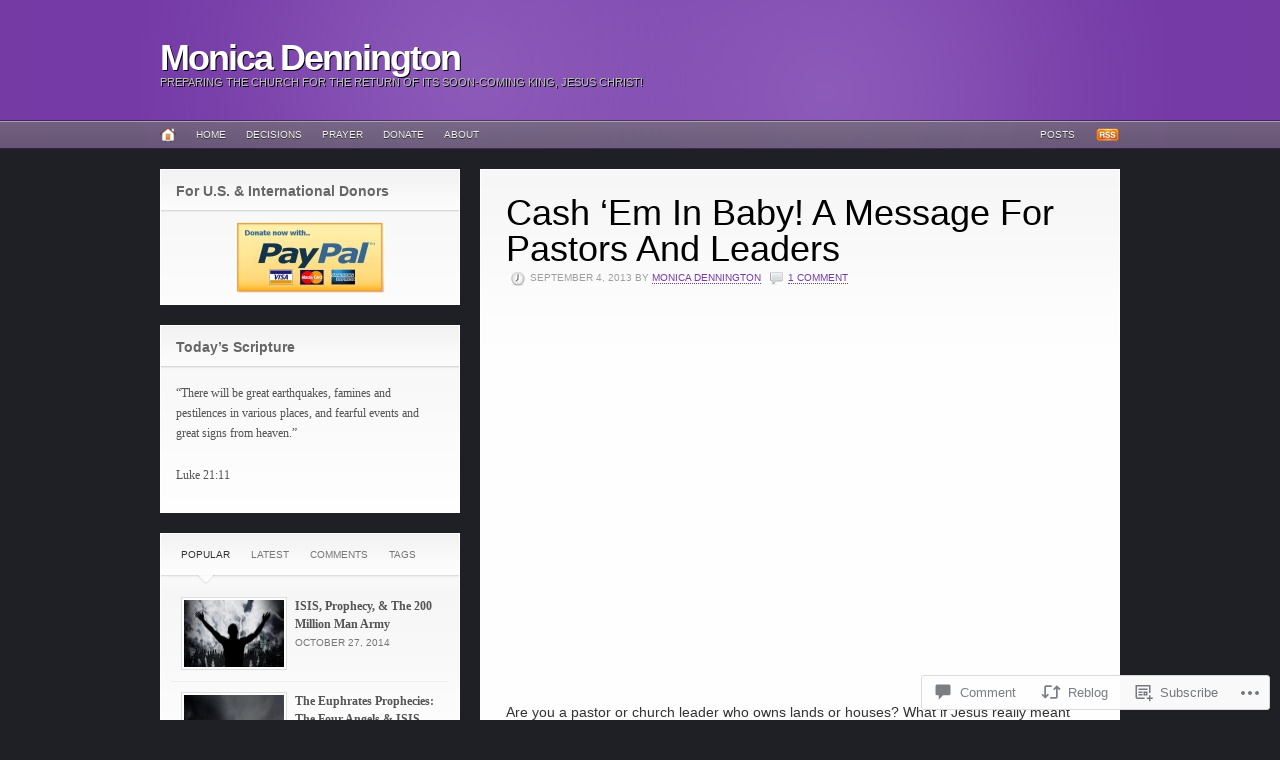

--- FILE ---
content_type: text/html; charset=UTF-8
request_url: https://tictocministries.wordpress.com/2013/09/04/cash-em-in-baby-a-message-for-pastors-and-leaders/
body_size: 39329
content:
<!DOCTYPE html PUBLIC "-//W3C//DTD XHTML 1.0 Transitional//EN" "http://www.w3.org/TR/xhtml1/DTD/xhtml1-transitional.dtd">
<html xmlns="http://www.w3.org/1999/xhtml" lang="en" xml:lang="en">
<head profile="http://gmpg.org/xfn/11">

<meta http-equiv="Content-Type" content="text/html; charset=UTF-8" />
<title>  |  Cash &#8216;Em In Baby! A Message For Pastors And LeadersMonica Dennington</title>
<link rel="pingback" href="https://tictocministries.wordpress.com/xmlrpc.php" />

<!--[if IE 6]>
<script type="text/javascript" src="https://s0.wp.com/wp-content/themes/premium/headlines/includes/js/pngfix.js?m=1314309562i"></script>
<script type="text/javascript" src="https://s0.wp.com/wp-content/themes/premium/headlines/includes/js/menu.js?m=1314309562i"></script>
<![endif]-->

<meta name='robots' content='max-image-preview:large' />
<meta name="google-site-verification" content="google579ce4e7594cfe3e.html" />
<meta name="p:domain_verify" content="f3e0083075c9d803f301d1dd368d7de5" />
<link rel='dns-prefetch' href='//s0.wp.com' />
<link rel='dns-prefetch' href='//widgets.wp.com' />
<link rel='dns-prefetch' href='//wordpress.com' />
<link rel="alternate" type="application/rss+xml" title="Monica Dennington &raquo; Feed" href="https://tictocministries.wordpress.com/feed/" />
<link rel="alternate" type="application/rss+xml" title="Monica Dennington &raquo; Comments Feed" href="https://tictocministries.wordpress.com/comments/feed/" />
<link rel="alternate" type="application/rss+xml" title="Monica Dennington &raquo; Cash &#8216;Em In Baby! A Message For Pastors And&nbsp;Leaders Comments Feed" href="https://tictocministries.wordpress.com/2013/09/04/cash-em-in-baby-a-message-for-pastors-and-leaders/feed/" />
	<script type="text/javascript">
		/* <![CDATA[ */
		function addLoadEvent(func) {
			var oldonload = window.onload;
			if (typeof window.onload != 'function') {
				window.onload = func;
			} else {
				window.onload = function () {
					oldonload();
					func();
				}
			}
		}
		/* ]]> */
	</script>
	<link crossorigin='anonymous' rel='stylesheet' id='all-css-0-1' href='/_static/??-eJxtzEkKgDAQRNELGZs4EDfiWUJsxMzYHby+RARB3BQ8KD6cWZgUGSNDKCL7su2RwCJnbdxjCCnVWYtHggO9ZlxFTsQftYaogf+k3x2+4Vv1voRZqrHvpkHJwV5glDTa&cssminify=yes' type='text/css' media='all' />
<style id='wp-emoji-styles-inline-css'>

	img.wp-smiley, img.emoji {
		display: inline !important;
		border: none !important;
		box-shadow: none !important;
		height: 1em !important;
		width: 1em !important;
		margin: 0 0.07em !important;
		vertical-align: -0.1em !important;
		background: none !important;
		padding: 0 !important;
	}
/*# sourceURL=wp-emoji-styles-inline-css */
</style>
<link crossorigin='anonymous' rel='stylesheet' id='all-css-2-1' href='/wp-content/plugins/gutenberg-core/v22.2.0/build/styles/block-library/style.css?m=1764855221i&cssminify=yes' type='text/css' media='all' />
<style id='wp-block-library-inline-css'>
.has-text-align-justify {
	text-align:justify;
}
.has-text-align-justify{text-align:justify;}

/*# sourceURL=wp-block-library-inline-css */
</style><style id='global-styles-inline-css'>
:root{--wp--preset--aspect-ratio--square: 1;--wp--preset--aspect-ratio--4-3: 4/3;--wp--preset--aspect-ratio--3-4: 3/4;--wp--preset--aspect-ratio--3-2: 3/2;--wp--preset--aspect-ratio--2-3: 2/3;--wp--preset--aspect-ratio--16-9: 16/9;--wp--preset--aspect-ratio--9-16: 9/16;--wp--preset--color--black: #000000;--wp--preset--color--cyan-bluish-gray: #abb8c3;--wp--preset--color--white: #ffffff;--wp--preset--color--pale-pink: #f78da7;--wp--preset--color--vivid-red: #cf2e2e;--wp--preset--color--luminous-vivid-orange: #ff6900;--wp--preset--color--luminous-vivid-amber: #fcb900;--wp--preset--color--light-green-cyan: #7bdcb5;--wp--preset--color--vivid-green-cyan: #00d084;--wp--preset--color--pale-cyan-blue: #8ed1fc;--wp--preset--color--vivid-cyan-blue: #0693e3;--wp--preset--color--vivid-purple: #9b51e0;--wp--preset--gradient--vivid-cyan-blue-to-vivid-purple: linear-gradient(135deg,rgb(6,147,227) 0%,rgb(155,81,224) 100%);--wp--preset--gradient--light-green-cyan-to-vivid-green-cyan: linear-gradient(135deg,rgb(122,220,180) 0%,rgb(0,208,130) 100%);--wp--preset--gradient--luminous-vivid-amber-to-luminous-vivid-orange: linear-gradient(135deg,rgb(252,185,0) 0%,rgb(255,105,0) 100%);--wp--preset--gradient--luminous-vivid-orange-to-vivid-red: linear-gradient(135deg,rgb(255,105,0) 0%,rgb(207,46,46) 100%);--wp--preset--gradient--very-light-gray-to-cyan-bluish-gray: linear-gradient(135deg,rgb(238,238,238) 0%,rgb(169,184,195) 100%);--wp--preset--gradient--cool-to-warm-spectrum: linear-gradient(135deg,rgb(74,234,220) 0%,rgb(151,120,209) 20%,rgb(207,42,186) 40%,rgb(238,44,130) 60%,rgb(251,105,98) 80%,rgb(254,248,76) 100%);--wp--preset--gradient--blush-light-purple: linear-gradient(135deg,rgb(255,206,236) 0%,rgb(152,150,240) 100%);--wp--preset--gradient--blush-bordeaux: linear-gradient(135deg,rgb(254,205,165) 0%,rgb(254,45,45) 50%,rgb(107,0,62) 100%);--wp--preset--gradient--luminous-dusk: linear-gradient(135deg,rgb(255,203,112) 0%,rgb(199,81,192) 50%,rgb(65,88,208) 100%);--wp--preset--gradient--pale-ocean: linear-gradient(135deg,rgb(255,245,203) 0%,rgb(182,227,212) 50%,rgb(51,167,181) 100%);--wp--preset--gradient--electric-grass: linear-gradient(135deg,rgb(202,248,128) 0%,rgb(113,206,126) 100%);--wp--preset--gradient--midnight: linear-gradient(135deg,rgb(2,3,129) 0%,rgb(40,116,252) 100%);--wp--preset--font-size--small: 13px;--wp--preset--font-size--medium: 20px;--wp--preset--font-size--large: 36px;--wp--preset--font-size--x-large: 42px;--wp--preset--font-family--albert-sans: 'Albert Sans', sans-serif;--wp--preset--font-family--alegreya: Alegreya, serif;--wp--preset--font-family--arvo: Arvo, serif;--wp--preset--font-family--bodoni-moda: 'Bodoni Moda', serif;--wp--preset--font-family--bricolage-grotesque: 'Bricolage Grotesque', sans-serif;--wp--preset--font-family--cabin: Cabin, sans-serif;--wp--preset--font-family--chivo: Chivo, sans-serif;--wp--preset--font-family--commissioner: Commissioner, sans-serif;--wp--preset--font-family--cormorant: Cormorant, serif;--wp--preset--font-family--courier-prime: 'Courier Prime', monospace;--wp--preset--font-family--crimson-pro: 'Crimson Pro', serif;--wp--preset--font-family--dm-mono: 'DM Mono', monospace;--wp--preset--font-family--dm-sans: 'DM Sans', sans-serif;--wp--preset--font-family--dm-serif-display: 'DM Serif Display', serif;--wp--preset--font-family--domine: Domine, serif;--wp--preset--font-family--eb-garamond: 'EB Garamond', serif;--wp--preset--font-family--epilogue: Epilogue, sans-serif;--wp--preset--font-family--fahkwang: Fahkwang, sans-serif;--wp--preset--font-family--figtree: Figtree, sans-serif;--wp--preset--font-family--fira-sans: 'Fira Sans', sans-serif;--wp--preset--font-family--fjalla-one: 'Fjalla One', sans-serif;--wp--preset--font-family--fraunces: Fraunces, serif;--wp--preset--font-family--gabarito: Gabarito, system-ui;--wp--preset--font-family--ibm-plex-mono: 'IBM Plex Mono', monospace;--wp--preset--font-family--ibm-plex-sans: 'IBM Plex Sans', sans-serif;--wp--preset--font-family--ibarra-real-nova: 'Ibarra Real Nova', serif;--wp--preset--font-family--instrument-serif: 'Instrument Serif', serif;--wp--preset--font-family--inter: Inter, sans-serif;--wp--preset--font-family--josefin-sans: 'Josefin Sans', sans-serif;--wp--preset--font-family--jost: Jost, sans-serif;--wp--preset--font-family--libre-baskerville: 'Libre Baskerville', serif;--wp--preset--font-family--libre-franklin: 'Libre Franklin', sans-serif;--wp--preset--font-family--literata: Literata, serif;--wp--preset--font-family--lora: Lora, serif;--wp--preset--font-family--merriweather: Merriweather, serif;--wp--preset--font-family--montserrat: Montserrat, sans-serif;--wp--preset--font-family--newsreader: Newsreader, serif;--wp--preset--font-family--noto-sans-mono: 'Noto Sans Mono', sans-serif;--wp--preset--font-family--nunito: Nunito, sans-serif;--wp--preset--font-family--open-sans: 'Open Sans', sans-serif;--wp--preset--font-family--overpass: Overpass, sans-serif;--wp--preset--font-family--pt-serif: 'PT Serif', serif;--wp--preset--font-family--petrona: Petrona, serif;--wp--preset--font-family--piazzolla: Piazzolla, serif;--wp--preset--font-family--playfair-display: 'Playfair Display', serif;--wp--preset--font-family--plus-jakarta-sans: 'Plus Jakarta Sans', sans-serif;--wp--preset--font-family--poppins: Poppins, sans-serif;--wp--preset--font-family--raleway: Raleway, sans-serif;--wp--preset--font-family--roboto: Roboto, sans-serif;--wp--preset--font-family--roboto-slab: 'Roboto Slab', serif;--wp--preset--font-family--rubik: Rubik, sans-serif;--wp--preset--font-family--rufina: Rufina, serif;--wp--preset--font-family--sora: Sora, sans-serif;--wp--preset--font-family--source-sans-3: 'Source Sans 3', sans-serif;--wp--preset--font-family--source-serif-4: 'Source Serif 4', serif;--wp--preset--font-family--space-mono: 'Space Mono', monospace;--wp--preset--font-family--syne: Syne, sans-serif;--wp--preset--font-family--texturina: Texturina, serif;--wp--preset--font-family--urbanist: Urbanist, sans-serif;--wp--preset--font-family--work-sans: 'Work Sans', sans-serif;--wp--preset--spacing--20: 0.44rem;--wp--preset--spacing--30: 0.67rem;--wp--preset--spacing--40: 1rem;--wp--preset--spacing--50: 1.5rem;--wp--preset--spacing--60: 2.25rem;--wp--preset--spacing--70: 3.38rem;--wp--preset--spacing--80: 5.06rem;--wp--preset--shadow--natural: 6px 6px 9px rgba(0, 0, 0, 0.2);--wp--preset--shadow--deep: 12px 12px 50px rgba(0, 0, 0, 0.4);--wp--preset--shadow--sharp: 6px 6px 0px rgba(0, 0, 0, 0.2);--wp--preset--shadow--outlined: 6px 6px 0px -3px rgb(255, 255, 255), 6px 6px rgb(0, 0, 0);--wp--preset--shadow--crisp: 6px 6px 0px rgb(0, 0, 0);}:where(.is-layout-flex){gap: 0.5em;}:where(.is-layout-grid){gap: 0.5em;}body .is-layout-flex{display: flex;}.is-layout-flex{flex-wrap: wrap;align-items: center;}.is-layout-flex > :is(*, div){margin: 0;}body .is-layout-grid{display: grid;}.is-layout-grid > :is(*, div){margin: 0;}:where(.wp-block-columns.is-layout-flex){gap: 2em;}:where(.wp-block-columns.is-layout-grid){gap: 2em;}:where(.wp-block-post-template.is-layout-flex){gap: 1.25em;}:where(.wp-block-post-template.is-layout-grid){gap: 1.25em;}.has-black-color{color: var(--wp--preset--color--black) !important;}.has-cyan-bluish-gray-color{color: var(--wp--preset--color--cyan-bluish-gray) !important;}.has-white-color{color: var(--wp--preset--color--white) !important;}.has-pale-pink-color{color: var(--wp--preset--color--pale-pink) !important;}.has-vivid-red-color{color: var(--wp--preset--color--vivid-red) !important;}.has-luminous-vivid-orange-color{color: var(--wp--preset--color--luminous-vivid-orange) !important;}.has-luminous-vivid-amber-color{color: var(--wp--preset--color--luminous-vivid-amber) !important;}.has-light-green-cyan-color{color: var(--wp--preset--color--light-green-cyan) !important;}.has-vivid-green-cyan-color{color: var(--wp--preset--color--vivid-green-cyan) !important;}.has-pale-cyan-blue-color{color: var(--wp--preset--color--pale-cyan-blue) !important;}.has-vivid-cyan-blue-color{color: var(--wp--preset--color--vivid-cyan-blue) !important;}.has-vivid-purple-color{color: var(--wp--preset--color--vivid-purple) !important;}.has-black-background-color{background-color: var(--wp--preset--color--black) !important;}.has-cyan-bluish-gray-background-color{background-color: var(--wp--preset--color--cyan-bluish-gray) !important;}.has-white-background-color{background-color: var(--wp--preset--color--white) !important;}.has-pale-pink-background-color{background-color: var(--wp--preset--color--pale-pink) !important;}.has-vivid-red-background-color{background-color: var(--wp--preset--color--vivid-red) !important;}.has-luminous-vivid-orange-background-color{background-color: var(--wp--preset--color--luminous-vivid-orange) !important;}.has-luminous-vivid-amber-background-color{background-color: var(--wp--preset--color--luminous-vivid-amber) !important;}.has-light-green-cyan-background-color{background-color: var(--wp--preset--color--light-green-cyan) !important;}.has-vivid-green-cyan-background-color{background-color: var(--wp--preset--color--vivid-green-cyan) !important;}.has-pale-cyan-blue-background-color{background-color: var(--wp--preset--color--pale-cyan-blue) !important;}.has-vivid-cyan-blue-background-color{background-color: var(--wp--preset--color--vivid-cyan-blue) !important;}.has-vivid-purple-background-color{background-color: var(--wp--preset--color--vivid-purple) !important;}.has-black-border-color{border-color: var(--wp--preset--color--black) !important;}.has-cyan-bluish-gray-border-color{border-color: var(--wp--preset--color--cyan-bluish-gray) !important;}.has-white-border-color{border-color: var(--wp--preset--color--white) !important;}.has-pale-pink-border-color{border-color: var(--wp--preset--color--pale-pink) !important;}.has-vivid-red-border-color{border-color: var(--wp--preset--color--vivid-red) !important;}.has-luminous-vivid-orange-border-color{border-color: var(--wp--preset--color--luminous-vivid-orange) !important;}.has-luminous-vivid-amber-border-color{border-color: var(--wp--preset--color--luminous-vivid-amber) !important;}.has-light-green-cyan-border-color{border-color: var(--wp--preset--color--light-green-cyan) !important;}.has-vivid-green-cyan-border-color{border-color: var(--wp--preset--color--vivid-green-cyan) !important;}.has-pale-cyan-blue-border-color{border-color: var(--wp--preset--color--pale-cyan-blue) !important;}.has-vivid-cyan-blue-border-color{border-color: var(--wp--preset--color--vivid-cyan-blue) !important;}.has-vivid-purple-border-color{border-color: var(--wp--preset--color--vivid-purple) !important;}.has-vivid-cyan-blue-to-vivid-purple-gradient-background{background: var(--wp--preset--gradient--vivid-cyan-blue-to-vivid-purple) !important;}.has-light-green-cyan-to-vivid-green-cyan-gradient-background{background: var(--wp--preset--gradient--light-green-cyan-to-vivid-green-cyan) !important;}.has-luminous-vivid-amber-to-luminous-vivid-orange-gradient-background{background: var(--wp--preset--gradient--luminous-vivid-amber-to-luminous-vivid-orange) !important;}.has-luminous-vivid-orange-to-vivid-red-gradient-background{background: var(--wp--preset--gradient--luminous-vivid-orange-to-vivid-red) !important;}.has-very-light-gray-to-cyan-bluish-gray-gradient-background{background: var(--wp--preset--gradient--very-light-gray-to-cyan-bluish-gray) !important;}.has-cool-to-warm-spectrum-gradient-background{background: var(--wp--preset--gradient--cool-to-warm-spectrum) !important;}.has-blush-light-purple-gradient-background{background: var(--wp--preset--gradient--blush-light-purple) !important;}.has-blush-bordeaux-gradient-background{background: var(--wp--preset--gradient--blush-bordeaux) !important;}.has-luminous-dusk-gradient-background{background: var(--wp--preset--gradient--luminous-dusk) !important;}.has-pale-ocean-gradient-background{background: var(--wp--preset--gradient--pale-ocean) !important;}.has-electric-grass-gradient-background{background: var(--wp--preset--gradient--electric-grass) !important;}.has-midnight-gradient-background{background: var(--wp--preset--gradient--midnight) !important;}.has-small-font-size{font-size: var(--wp--preset--font-size--small) !important;}.has-medium-font-size{font-size: var(--wp--preset--font-size--medium) !important;}.has-large-font-size{font-size: var(--wp--preset--font-size--large) !important;}.has-x-large-font-size{font-size: var(--wp--preset--font-size--x-large) !important;}.has-albert-sans-font-family{font-family: var(--wp--preset--font-family--albert-sans) !important;}.has-alegreya-font-family{font-family: var(--wp--preset--font-family--alegreya) !important;}.has-arvo-font-family{font-family: var(--wp--preset--font-family--arvo) !important;}.has-bodoni-moda-font-family{font-family: var(--wp--preset--font-family--bodoni-moda) !important;}.has-bricolage-grotesque-font-family{font-family: var(--wp--preset--font-family--bricolage-grotesque) !important;}.has-cabin-font-family{font-family: var(--wp--preset--font-family--cabin) !important;}.has-chivo-font-family{font-family: var(--wp--preset--font-family--chivo) !important;}.has-commissioner-font-family{font-family: var(--wp--preset--font-family--commissioner) !important;}.has-cormorant-font-family{font-family: var(--wp--preset--font-family--cormorant) !important;}.has-courier-prime-font-family{font-family: var(--wp--preset--font-family--courier-prime) !important;}.has-crimson-pro-font-family{font-family: var(--wp--preset--font-family--crimson-pro) !important;}.has-dm-mono-font-family{font-family: var(--wp--preset--font-family--dm-mono) !important;}.has-dm-sans-font-family{font-family: var(--wp--preset--font-family--dm-sans) !important;}.has-dm-serif-display-font-family{font-family: var(--wp--preset--font-family--dm-serif-display) !important;}.has-domine-font-family{font-family: var(--wp--preset--font-family--domine) !important;}.has-eb-garamond-font-family{font-family: var(--wp--preset--font-family--eb-garamond) !important;}.has-epilogue-font-family{font-family: var(--wp--preset--font-family--epilogue) !important;}.has-fahkwang-font-family{font-family: var(--wp--preset--font-family--fahkwang) !important;}.has-figtree-font-family{font-family: var(--wp--preset--font-family--figtree) !important;}.has-fira-sans-font-family{font-family: var(--wp--preset--font-family--fira-sans) !important;}.has-fjalla-one-font-family{font-family: var(--wp--preset--font-family--fjalla-one) !important;}.has-fraunces-font-family{font-family: var(--wp--preset--font-family--fraunces) !important;}.has-gabarito-font-family{font-family: var(--wp--preset--font-family--gabarito) !important;}.has-ibm-plex-mono-font-family{font-family: var(--wp--preset--font-family--ibm-plex-mono) !important;}.has-ibm-plex-sans-font-family{font-family: var(--wp--preset--font-family--ibm-plex-sans) !important;}.has-ibarra-real-nova-font-family{font-family: var(--wp--preset--font-family--ibarra-real-nova) !important;}.has-instrument-serif-font-family{font-family: var(--wp--preset--font-family--instrument-serif) !important;}.has-inter-font-family{font-family: var(--wp--preset--font-family--inter) !important;}.has-josefin-sans-font-family{font-family: var(--wp--preset--font-family--josefin-sans) !important;}.has-jost-font-family{font-family: var(--wp--preset--font-family--jost) !important;}.has-libre-baskerville-font-family{font-family: var(--wp--preset--font-family--libre-baskerville) !important;}.has-libre-franklin-font-family{font-family: var(--wp--preset--font-family--libre-franklin) !important;}.has-literata-font-family{font-family: var(--wp--preset--font-family--literata) !important;}.has-lora-font-family{font-family: var(--wp--preset--font-family--lora) !important;}.has-merriweather-font-family{font-family: var(--wp--preset--font-family--merriweather) !important;}.has-montserrat-font-family{font-family: var(--wp--preset--font-family--montserrat) !important;}.has-newsreader-font-family{font-family: var(--wp--preset--font-family--newsreader) !important;}.has-noto-sans-mono-font-family{font-family: var(--wp--preset--font-family--noto-sans-mono) !important;}.has-nunito-font-family{font-family: var(--wp--preset--font-family--nunito) !important;}.has-open-sans-font-family{font-family: var(--wp--preset--font-family--open-sans) !important;}.has-overpass-font-family{font-family: var(--wp--preset--font-family--overpass) !important;}.has-pt-serif-font-family{font-family: var(--wp--preset--font-family--pt-serif) !important;}.has-petrona-font-family{font-family: var(--wp--preset--font-family--petrona) !important;}.has-piazzolla-font-family{font-family: var(--wp--preset--font-family--piazzolla) !important;}.has-playfair-display-font-family{font-family: var(--wp--preset--font-family--playfair-display) !important;}.has-plus-jakarta-sans-font-family{font-family: var(--wp--preset--font-family--plus-jakarta-sans) !important;}.has-poppins-font-family{font-family: var(--wp--preset--font-family--poppins) !important;}.has-raleway-font-family{font-family: var(--wp--preset--font-family--raleway) !important;}.has-roboto-font-family{font-family: var(--wp--preset--font-family--roboto) !important;}.has-roboto-slab-font-family{font-family: var(--wp--preset--font-family--roboto-slab) !important;}.has-rubik-font-family{font-family: var(--wp--preset--font-family--rubik) !important;}.has-rufina-font-family{font-family: var(--wp--preset--font-family--rufina) !important;}.has-sora-font-family{font-family: var(--wp--preset--font-family--sora) !important;}.has-source-sans-3-font-family{font-family: var(--wp--preset--font-family--source-sans-3) !important;}.has-source-serif-4-font-family{font-family: var(--wp--preset--font-family--source-serif-4) !important;}.has-space-mono-font-family{font-family: var(--wp--preset--font-family--space-mono) !important;}.has-syne-font-family{font-family: var(--wp--preset--font-family--syne) !important;}.has-texturina-font-family{font-family: var(--wp--preset--font-family--texturina) !important;}.has-urbanist-font-family{font-family: var(--wp--preset--font-family--urbanist) !important;}.has-work-sans-font-family{font-family: var(--wp--preset--font-family--work-sans) !important;}
/*# sourceURL=global-styles-inline-css */
</style>

<style id='classic-theme-styles-inline-css'>
/*! This file is auto-generated */
.wp-block-button__link{color:#fff;background-color:#32373c;border-radius:9999px;box-shadow:none;text-decoration:none;padding:calc(.667em + 2px) calc(1.333em + 2px);font-size:1.125em}.wp-block-file__button{background:#32373c;color:#fff;text-decoration:none}
/*# sourceURL=/wp-includes/css/classic-themes.min.css */
</style>
<link crossorigin='anonymous' rel='stylesheet' id='all-css-4-1' href='/_static/??-eJx9j9sOwjAIhl/[base64]&cssminify=yes' type='text/css' media='all' />
<link rel='stylesheet' id='verbum-gutenberg-css-css' href='https://widgets.wp.com/verbum-block-editor/block-editor.css?ver=1738686361' media='all' />
<link crossorigin='anonymous' rel='stylesheet' id='all-css-6-1' href='/_static/??-eJyNjEEKwkAMRS/kGGqldiM9i9TQiU4yQ5OheHsjllJcufv/Jf/BUsKYxVAMuIaS6kSiMGZmRyHRE73pDzk6OQCBZCNf6xa+h53TIrIbyoxMlSHi7Z5IVueMivb/RO2V8PM+8LU5t92lb09983gDV2BIdw==&cssminify=yes' type='text/css' media='all' />
<link crossorigin='anonymous' rel='stylesheet' id='all-css-10-1' href='/_static/??-eJzTLy/QTc7PK0nNK9HPLdUtyClNz8wr1i9KTcrJTwcy0/WTi5G5ekCujj52Temp+bo5+cmJJZn5eSgc3bScxMwikFb7XFtDE1NLExMLc0OTLACohS2q&cssminify=yes' type='text/css' media='all' />
<style id='jetpack-global-styles-frontend-style-inline-css'>
:root { --font-headings: unset; --font-base: unset; --font-headings-default: -apple-system,BlinkMacSystemFont,"Segoe UI",Roboto,Oxygen-Sans,Ubuntu,Cantarell,"Helvetica Neue",sans-serif; --font-base-default: -apple-system,BlinkMacSystemFont,"Segoe UI",Roboto,Oxygen-Sans,Ubuntu,Cantarell,"Helvetica Neue",sans-serif;}
/*# sourceURL=jetpack-global-styles-frontend-style-inline-css */
</style>
<link crossorigin='anonymous' rel='stylesheet' id='all-css-12-1' href='/_static/??-eJyNjcEKwjAQRH/IuFRT6kX8FNkmS5K6yQY3Qfx7bfEiXrwM82B4A49qnJRGpUHupnIPqSgs1Cq624chi6zhO5OCRryTR++fW00l7J3qDv43XVNxoOISsmEJol/wY2uR8vs3WggsM/I6uOTzMI3Hw8lOg11eUT1JKA==&cssminify=yes' type='text/css' media='all' />
<script type="text/javascript" id="jetpack_related-posts-js-extra">
/* <![CDATA[ */
var related_posts_js_options = {"post_heading":"h4"};
//# sourceURL=jetpack_related-posts-js-extra
/* ]]> */
</script>
<script type="text/javascript" id="wpcom-actionbar-placeholder-js-extra">
/* <![CDATA[ */
var actionbardata = {"siteID":"4538009","postID":"7195","siteURL":"https://tictocministries.wordpress.com","xhrURL":"https://tictocministries.wordpress.com/wp-admin/admin-ajax.php","nonce":"8d63a61e57","isLoggedIn":"","statusMessage":"","subsEmailDefault":"instantly","proxyScriptUrl":"https://s0.wp.com/wp-content/js/wpcom-proxy-request.js?m=1513050504i&amp;ver=20211021","shortlink":"https://wp.me/pj2xH-1S3","i18n":{"followedText":"New posts from this site will now appear in your \u003Ca href=\"https://wordpress.com/reader\"\u003EReader\u003C/a\u003E","foldBar":"Collapse this bar","unfoldBar":"Expand this bar","shortLinkCopied":"Shortlink copied to clipboard."}};
//# sourceURL=wpcom-actionbar-placeholder-js-extra
/* ]]> */
</script>
<script type="text/javascript" id="jetpack-mu-wpcom-settings-js-before">
/* <![CDATA[ */
var JETPACK_MU_WPCOM_SETTINGS = {"assetsUrl":"https://s0.wp.com/wp-content/mu-plugins/jetpack-mu-wpcom-plugin/moon/jetpack_vendor/automattic/jetpack-mu-wpcom/src/build/"};
//# sourceURL=jetpack-mu-wpcom-settings-js-before
/* ]]> */
</script>
<script crossorigin='anonymous' type='text/javascript'  src='/_static/??-eJydjUsOwjAMRC9EcEEqrBCH4AAobUzr4MQhHwG3J0hFKhJsurLGM/MG7kH14jP6DK6owGUgn8BiDrq/ThqciIcz+R66QmwgIuuMRgVJOX2rtSO/tmkFM7CtGc4qRHk8P16FcTGY3qa9FYzP6cwBf0PK0RDr6K+1PKKrlRDRUXEwojZMvn7mtAE9Rs2LuqkEjBdK46L2XeScdZcWlVkkoDkxGYwVcHSHzb5tm2a33bb2BS4srSg='></script>
<script type="text/javascript" id="rlt-proxy-js-after">
/* <![CDATA[ */
	rltInitialize( {"token":null,"iframeOrigins":["https:\/\/widgets.wp.com"]} );
//# sourceURL=rlt-proxy-js-after
/* ]]> */
</script>
<link rel="EditURI" type="application/rsd+xml" title="RSD" href="https://tictocministries.wordpress.com/xmlrpc.php?rsd" />
<meta name="generator" content="WordPress.com" />
<link rel="canonical" href="https://tictocministries.wordpress.com/2013/09/04/cash-em-in-baby-a-message-for-pastors-and-leaders/" />
<link rel='shortlink' href='https://wp.me/pj2xH-1S3' />
<link rel="alternate" type="application/json+oembed" href="https://public-api.wordpress.com/oembed/?format=json&amp;url=https%3A%2F%2Ftictocministries.wordpress.com%2F2013%2F09%2F04%2Fcash-em-in-baby-a-message-for-pastors-and-leaders%2F&amp;for=wpcom-auto-discovery" /><link rel="alternate" type="application/xml+oembed" href="https://public-api.wordpress.com/oembed/?format=xml&amp;url=https%3A%2F%2Ftictocministries.wordpress.com%2F2013%2F09%2F04%2Fcash-em-in-baby-a-message-for-pastors-and-leaders%2F&amp;for=wpcom-auto-discovery" />
<!-- Jetpack Open Graph Tags -->
<meta property="og:type" content="article" />
<meta property="og:title" content="Cash &#8216;Em In Baby! A Message For Pastors And Leaders" />
<meta property="og:url" content="https://tictocministries.wordpress.com/2013/09/04/cash-em-in-baby-a-message-for-pastors-and-leaders/" />
<meta property="og:description" content="Are you a pastor or church leader who owns lands or houses? What if Jesus really meant what He said about selling your possessions? What would happen if you took the plunge and actually obeyed this…" />
<meta property="article:published_time" content="2013-09-04T12:03:10+00:00" />
<meta property="article:modified_time" content="2013-09-09T14:44:25+00:00" />
<meta property="og:site_name" content="Monica Dennington" />
<meta property="og:image" content="https://i0.wp.com/tictocministries.wordpress.com/wp-content/uploads/2013/09/22-04.jpg?fit=1200%2C675&#038;ssl=1" />
<meta property="og:image:width" content="1200" />
<meta property="og:image:height" content="675" />
<meta property="og:image:alt" content="" />
<meta property="og:locale" content="en_US" />
<meta property="fb:app_id" content="249643311490" />
<meta property="article:publisher" content="https://www.facebook.com/WordPresscom" />
<meta name="twitter:creator" content="@mdennington" />
<meta name="twitter:site" content="@mdennington" />
<meta name="twitter:text:title" content="Cash &#8216;Em In Baby! A Message For Pastors And&nbsp;Leaders" />
<meta name="twitter:image" content="https://i0.wp.com/tictocministries.wordpress.com/wp-content/uploads/2013/09/22-04.jpg?fit=1200%2C675&#038;ssl=1&#038;w=640" />
<meta name="twitter:card" content="summary_large_image" />

<!-- End Jetpack Open Graph Tags -->
<link rel='openid.server' href='https://tictocministries.wordpress.com/?openidserver=1' />
<link rel='openid.delegate' href='https://tictocministries.wordpress.com/' />
<link rel="search" type="application/opensearchdescription+xml" href="https://tictocministries.wordpress.com/osd.xml" title="Monica Dennington" />
<link rel="search" type="application/opensearchdescription+xml" href="https://s1.wp.com/opensearch.xml" title="WordPress.com" />
<meta name="theme-color" content="#1f2026" />
<script type="text/javascript" id="webfont-output">
  
  WebFontConfig = {"typekit":{"id":"tgr0pav"}};
  (function() {
    var wf = document.createElement('script');
    wf.src = ('https:' == document.location.protocol ? 'https' : 'http') +
      '://ajax.googleapis.com/ajax/libs/webfont/1/webfont.js';
    wf.type = 'text/javascript';
    wf.async = 'true';
    var s = document.getElementsByTagName('script')[0];
    s.parentNode.insertBefore(wf, s);
	})();
</script><meta name="generator" content="Headlines 1.2.25" />
<meta name="generator" content="WooFramework 1.0.2-wpcom" />
<link href="https://s0.wp.com/wp-content/themes/premium/headlines/styles/pink.css?m=1314306840i" rel="stylesheet" type="text/css" />
<link href="https://s0.wp.com/wp-content/themes/premium/headlines/custom.css?m=1314306652i" rel="stylesheet" type="text/css" />
<style type="text/css">#main.col-left { float:right; } #main.col-right { float:left; }</style>
		<style type="text/css">
			.recentcomments a {
				display: inline !important;
				padding: 0 !important;
				margin: 0 !important;
			}

			table.recentcommentsavatartop img.avatar, table.recentcommentsavatarend img.avatar {
				border: 0px;
				margin: 0;
			}

			table.recentcommentsavatartop a, table.recentcommentsavatarend a {
				border: 0px !important;
				background-color: transparent !important;
			}

			td.recentcommentsavatarend, td.recentcommentsavatartop {
				padding: 0px 0px 1px 0px;
				margin: 0px;
			}

			td.recentcommentstextend {
				border: none !important;
				padding: 0px 0px 2px 10px;
			}

			.rtl td.recentcommentstextend {
				padding: 0px 10px 2px 0px;
			}

			td.recentcommentstexttop {
				border: none;
				padding: 0px 0px 0px 10px;
			}

			.rtl td.recentcommentstexttop {
				padding: 0px 10px 0px 0px;
			}
		</style>
		
<meta name='geo.position' content='33.448380;-112.074040' />
<meta name='ICBM' content='33.448380, -112.074040' />
<style type="text/css" id="custom-background-css">
body.custom-background { background-color: #1f2026; }
</style>
	<link rel="icon" href="https://tictocministries.wordpress.com/wp-content/uploads/2018/08/cropped-thumbnails_tictoclive_02-22-18_billy-graham_img02.jpg?w=32" sizes="32x32" />
<link rel="icon" href="https://tictocministries.wordpress.com/wp-content/uploads/2018/08/cropped-thumbnails_tictoclive_02-22-18_billy-graham_img02.jpg?w=192" sizes="192x192" />
<link rel="apple-touch-icon" href="https://tictocministries.wordpress.com/wp-content/uploads/2018/08/cropped-thumbnails_tictoclive_02-22-18_billy-graham_img02.jpg?w=180" />
<meta name="msapplication-TileImage" content="https://tictocministries.wordpress.com/wp-content/uploads/2018/08/cropped-thumbnails_tictoclive_02-22-18_billy-graham_img02.jpg?w=267" />

<!--[if lte IE 7]>
<script type="text/javascript">
jQuery(function() {
	var zIndexNumber = 1000;
	jQuery('div').each(function() {
		jQuery(this).css('zIndex', zIndexNumber);
		zIndexNumber -= 1;
	});
});
</script>
<![endif]-->

<script type="text/javascript">
jQuery(document).ready(function(){
	jQuery("#loopedSlider").loopedSlider({
			autoStart: 8000,
		slidespeed: 800		, autoHeight: true 	});

	});
</script>

</head>
<body class="wp-singular post-template-default single single-post postid-7195 single-format-standard custom-background wp-theme-premiumheadlines customizer-styles-applied chrome jetpack-reblog-enabled">

<div id="container">

	<div id="top">
	
		
        <div id="header" class="col-full">

            <div id="logo">
				                                    <span class="site-title"><a href="https://tictocministries.wordpress.com/">Monica Dennington</a></span>
                
                    <span class="site-description">Preparing the Church for the return of its soon-coming King, Jesus Christ!</span>
                            </div><!-- /#logo -->

        </div><!-- /#header -->

        <div id="navigation">

			<div id="page-nav">
    <div class="col-full">
        <div class="home-icon"><a href="https://tictocministries.wordpress.com/"><img src="https://s0.wp.com/wp-content/themes/premium/headlines/images/ico-home.png?m=1391150138i" class="ico-home" alt="Home" /></a></div>

		<ul id="nav" class="fl"><li id="menu-item-499" class="menu-item menu-item-type-custom menu-item-object-custom menu-item-home menu-item-499"><a href="https://tictocministries.wordpress.com/">Home</a></li>
<li id="menu-item-1146" class="menu-item menu-item-type-post_type menu-item-object-page menu-item-1146"><a href="https://tictocministries.wordpress.com/decisions/">Decisions</a></li>
<li id="menu-item-1264" class="menu-item menu-item-type-post_type menu-item-object-page menu-item-1264"><a href="https://tictocministries.wordpress.com/prayer-requests/">Prayer</a></li>
<li id="menu-item-3010" class="menu-item menu-item-type-custom menu-item-object-custom menu-item-3010"><a href="https://tictocministries.wordpress.com/donations/">Donate</a></li>
<li id="menu-item-868" class="menu-item menu-item-type-post_type menu-item-object-page menu-item-has-children menu-item-868"><a href="https://tictocministries.wordpress.com/about/">About</a>
<ul class="sub-menu">
	<li id="menu-item-910" class="menu-item menu-item-type-post_type menu-item-object-page menu-item-910"><a href="https://tictocministries.wordpress.com/about/support/">Financial Support</a></li>
	<li id="menu-item-1048" class="menu-item menu-item-type-post_type menu-item-object-page menu-item-1048"><a href="https://tictocministries.wordpress.com/about/media-requests/">Media Requests</a></li>
	<li id="menu-item-1047" class="menu-item menu-item-type-post_type menu-item-object-page menu-item-1047"><a href="https://tictocministries.wordpress.com/about/speaking-requests/">Speaking Requests</a></li>
	<li id="menu-item-1046" class="menu-item menu-item-type-post_type menu-item-object-page menu-item-1046"><a href="https://tictocministries.wordpress.com/about/permissions/">Permissions</a></li>
	<li id="menu-item-1282" class="menu-item menu-item-type-post_type menu-item-object-page menu-item-1282"><a href="https://tictocministries.wordpress.com/site-map/">Site Map</a></li>
	<li id="menu-item-871" class="menu-item menu-item-type-post_type menu-item-object-page menu-item-871"><a href="https://tictocministries.wordpress.com/about/thesundaymorningspecialtv/">Privacy/TOS</a></li>
	<li id="menu-item-870" class="menu-item menu-item-type-post_type menu-item-object-page menu-item-870"><a href="https://tictocministries.wordpress.com/about/contact/">Contact</a></li>
</ul>
</li>
</ul>        <ul class="rss fr">
            <li><a href="https://tictocministries.wordpress.com/feed/"><span>Posts</span></a></li>
        </ul><!-- /.rss -->
    </div><!-- /.col-full -->
</div><!-- /#page-nav -->
                    </div><!-- /#navigation -->

    </div><!--/#top-->
    <div id="content" class="col-full">
		<div id="main" class="col-left">

                                    
                <div class="box">
                    <div id="post-7195" class="post-7195 post type-post status-publish format-standard has-post-thumbnail hentry category-thefinalwordtv tag-401k tag-apostles tag-assets tag-bishops tag-disciples tag-elders tag-houses tag-jesus tag-land tag-leaders tag-money tag-monica-dennington tag-pastors tag-pharisees tag-poor-man tag-poverty tag-preachers tag-property tag-prophets tag-retirement-plans tag-savings-accounts tag-teachers tag-walk-in-the-power-of-jesus tag-wealth">

                                                <h1 class="title">Cash &#8216;Em In Baby! A Message For Pastors And&nbsp;Leaders</h1>

                        <p class="post-meta">
							<img src="https://s0.wp.com/wp-content/themes/premium/headlines/images/ico-time.png?m=1391150138i" alt="" />September 4, 2013							<span class="author vcard">by <a class="url fn n" href="https://tictocministries.wordpress.com/author/monicadennington/" title="View all posts by Monica Dennington">Monica Dennington</a></span>                            <span class="comments"><img src="https://s0.wp.com/wp-content/themes/premium/headlines/images/ico-comment.png?m=1391150138i" alt="" /><a href="https://tictocministries.wordpress.com/2013/09/04/cash-em-in-baby-a-message-for-pastors-and-leaders/#comments">1 Comment</a></span>
		                                            </p>
                        <div class="entry">
							<div class="cs-rating pd-rating" id="pd_rating_holder_1189526_post_7195"></div><br/><p style="text-align:center;"><span class="embed-youtube" style="text-align:center; display: block;"><iframe class="youtube-player" width="588" height="331" src="https://www.youtube.com/embed/M5UuvMxPP5A?version=3&#038;rel=1&#038;showsearch=0&#038;showinfo=1&#038;iv_load_policy=1&#038;fs=1&#038;hl=en&#038;autohide=2&#038;wmode=transparent" allowfullscreen="true" style="border:0;" sandbox="allow-scripts allow-same-origin allow-popups allow-presentation allow-popups-to-escape-sandbox"></iframe></span></p>
<p style="text-align:center;"><a href="http://wp.me/pj2xH-1S3" target="_blank"><strong><span style="color:#0000ff;"><span style="color:#0000ff;"> </span></span></strong></a></p>
<p>Are you a pastor or church leader who owns lands or houses? What if Jesus really meant what He said about selling your possessions? What would happen if you took the plunge and actually obeyed this command? And if you did, at whose feet should you lay down the proceeds?</p>
<p><strong>Join Monica Dennington as she goes straight to the Bible to paint a picture of a bold new world, in which you lay down the power of Mammon, and walk in the power of Jesus and the apostles!</strong></p>
<p style="text-align:center;">________________________________________</p>
<p style="text-align:center;"><a href="http://www.tictocministries.com/Donate2013.html"><img class="aligncenter" alt="Donate Online!" src="https://tictocministries.wordpress.com/wp-content/uploads/2011/10/paypal_button11.jpg?w=150&#038;h=72" width="150" height="72" /></a></p>
<h4 style="text-align:center;"><span style="color:#3366ff;"><strong style="font-size:1.17em;line-height:19px;">Join us in preparing the world for the return of its soon-coming King, Jesus Christ!</strong></span></h4>
<p style="text-align:center;">
		<div id="geo-post-7195" class="geo geo-post" style="display: none">
			<span class="latitude">33.448380</span>
			<span class="longitude">-112.074040</span>
		</div><div id="jp-post-flair" class="sharedaddy sd-rating-enabled sd-like-enabled sd-sharing-enabled"><div class="sharedaddy sd-sharing-enabled"><div class="robots-nocontent sd-block sd-social sd-social-icon-text sd-sharing"><h3 class="sd-title">Share this:</h3><div class="sd-content"><ul><li class="share-facebook"><a rel="nofollow noopener noreferrer"
				data-shared="sharing-facebook-7195"
				class="share-facebook sd-button share-icon"
				href="https://tictocministries.wordpress.com/2013/09/04/cash-em-in-baby-a-message-for-pastors-and-leaders/?share=facebook"
				target="_blank"
				aria-labelledby="sharing-facebook-7195"
				>
				<span id="sharing-facebook-7195" hidden>Share on Facebook (Opens in new window)</span>
				<span>Facebook</span>
			</a></li><li class="share-twitter"><a rel="nofollow noopener noreferrer"
				data-shared="sharing-twitter-7195"
				class="share-twitter sd-button share-icon"
				href="https://tictocministries.wordpress.com/2013/09/04/cash-em-in-baby-a-message-for-pastors-and-leaders/?share=twitter"
				target="_blank"
				aria-labelledby="sharing-twitter-7195"
				>
				<span id="sharing-twitter-7195" hidden>Share on X (Opens in new window)</span>
				<span>X</span>
			</a></li><li class="share-linkedin"><a rel="nofollow noopener noreferrer"
				data-shared="sharing-linkedin-7195"
				class="share-linkedin sd-button share-icon"
				href="https://tictocministries.wordpress.com/2013/09/04/cash-em-in-baby-a-message-for-pastors-and-leaders/?share=linkedin"
				target="_blank"
				aria-labelledby="sharing-linkedin-7195"
				>
				<span id="sharing-linkedin-7195" hidden>Share on LinkedIn (Opens in new window)</span>
				<span>LinkedIn</span>
			</a></li><li class="share-tumblr"><a rel="nofollow noopener noreferrer"
				data-shared="sharing-tumblr-7195"
				class="share-tumblr sd-button share-icon"
				href="https://tictocministries.wordpress.com/2013/09/04/cash-em-in-baby-a-message-for-pastors-and-leaders/?share=tumblr"
				target="_blank"
				aria-labelledby="sharing-tumblr-7195"
				>
				<span id="sharing-tumblr-7195" hidden>Share on Tumblr (Opens in new window)</span>
				<span>Tumblr</span>
			</a></li><li class="share-email"><a rel="nofollow noopener noreferrer"
				data-shared="sharing-email-7195"
				class="share-email sd-button share-icon"
				href="mailto:?subject=%5BShared%20Post%5D%20Cash%20%27Em%20In%20Baby%21%20A%20Message%20For%20Pastors%20And%20Leaders&#038;body=https%3A%2F%2Ftictocministries.wordpress.com%2F2013%2F09%2F04%2Fcash-em-in-baby-a-message-for-pastors-and-leaders%2F&#038;share=email"
				target="_blank"
				aria-labelledby="sharing-email-7195"
				data-email-share-error-title="Do you have email set up?" data-email-share-error-text="If you&#039;re having problems sharing via email, you might not have email set up for your browser. You may need to create a new email yourself." data-email-share-nonce="011f3e963b" data-email-share-track-url="https://tictocministries.wordpress.com/2013/09/04/cash-em-in-baby-a-message-for-pastors-and-leaders/?share=email">
				<span id="sharing-email-7195" hidden>Email a link to a friend (Opens in new window)</span>
				<span>Email</span>
			</a></li><li><a href="#" class="sharing-anchor sd-button share-more"><span>More</span></a></li><li class="share-end"></li></ul><div class="sharing-hidden"><div class="inner" style="display: none;"><ul><li class="share-pinterest"><a rel="nofollow noopener noreferrer"
				data-shared="sharing-pinterest-7195"
				class="share-pinterest sd-button share-icon"
				href="https://tictocministries.wordpress.com/2013/09/04/cash-em-in-baby-a-message-for-pastors-and-leaders/?share=pinterest"
				target="_blank"
				aria-labelledby="sharing-pinterest-7195"
				>
				<span id="sharing-pinterest-7195" hidden>Share on Pinterest (Opens in new window)</span>
				<span>Pinterest</span>
			</a></li><li class="share-reddit"><a rel="nofollow noopener noreferrer"
				data-shared="sharing-reddit-7195"
				class="share-reddit sd-button share-icon"
				href="https://tictocministries.wordpress.com/2013/09/04/cash-em-in-baby-a-message-for-pastors-and-leaders/?share=reddit"
				target="_blank"
				aria-labelledby="sharing-reddit-7195"
				>
				<span id="sharing-reddit-7195" hidden>Share on Reddit (Opens in new window)</span>
				<span>Reddit</span>
			</a></li><li class="share-print"><a rel="nofollow noopener noreferrer"
				data-shared="sharing-print-7195"
				class="share-print sd-button share-icon"
				href="https://tictocministries.wordpress.com/2013/09/04/cash-em-in-baby-a-message-for-pastors-and-leaders/#print?share=print"
				target="_blank"
				aria-labelledby="sharing-print-7195"
				>
				<span id="sharing-print-7195" hidden>Print (Opens in new window)</span>
				<span>Print</span>
			</a></li><li class="share-pocket"><a rel="nofollow noopener noreferrer"
				data-shared="sharing-pocket-7195"
				class="share-pocket sd-button share-icon"
				href="https://tictocministries.wordpress.com/2013/09/04/cash-em-in-baby-a-message-for-pastors-and-leaders/?share=pocket"
				target="_blank"
				aria-labelledby="sharing-pocket-7195"
				>
				<span id="sharing-pocket-7195" hidden>Share on Pocket (Opens in new window)</span>
				<span>Pocket</span>
			</a></li><li class="share-end"></li></ul></div></div></div></div></div><div class='sharedaddy sd-block sd-like jetpack-likes-widget-wrapper jetpack-likes-widget-unloaded' id='like-post-wrapper-4538009-7195-6970a0d99e420' data-src='//widgets.wp.com/likes/index.html?ver=20260121#blog_id=4538009&amp;post_id=7195&amp;origin=tictocministries.wordpress.com&amp;obj_id=4538009-7195-6970a0d99e420' data-name='like-post-frame-4538009-7195-6970a0d99e420' data-title='Like or Reblog'><div class='likes-widget-placeholder post-likes-widget-placeholder' style='height: 55px;'><span class='button'><span>Like</span></span> <span class='loading'>Loading...</span></div><span class='sd-text-color'></span><a class='sd-link-color'></a></div>
<div id='jp-relatedposts' class='jp-relatedposts' >
	<h3 class="jp-relatedposts-headline"><em>Related</em></h3>
</div></div>							                        </div>
                        <div class="fix"></div>
                    </div><!-- /.post -->

                    <div class="post-bottom">
                        <div class="fl"><span class="cat"><a href="https://tictocministries.wordpress.com/category/thefinalwordtv/" rel="category tag">TheFinalWord.TV</a></span></div>
                        <div class="fr"><span class="tags"><a href="https://tictocministries.wordpress.com/tag/401k/" rel="tag">401(k)</a>, <a href="https://tictocministries.wordpress.com/tag/apostles/" rel="tag">apostles</a>, <a href="https://tictocministries.wordpress.com/tag/assets/" rel="tag">assets</a>, <a href="https://tictocministries.wordpress.com/tag/bishops/" rel="tag">Bishops</a>, <a href="https://tictocministries.wordpress.com/tag/disciples/" rel="tag">disciples</a>, <a href="https://tictocministries.wordpress.com/tag/elders/" rel="tag">elders</a>, <a href="https://tictocministries.wordpress.com/tag/houses/" rel="tag">houses</a>, <a href="https://tictocministries.wordpress.com/tag/jesus/" rel="tag">Jesus</a>, <a href="https://tictocministries.wordpress.com/tag/land/" rel="tag">land</a>, <a href="https://tictocministries.wordpress.com/tag/leaders/" rel="tag">leaders</a>, <a href="https://tictocministries.wordpress.com/tag/money/" rel="tag">Money</a>, <a href="https://tictocministries.wordpress.com/tag/monica-dennington/" rel="tag">monica dennington</a>, <a href="https://tictocministries.wordpress.com/tag/pastors/" rel="tag">pastors</a>, <a href="https://tictocministries.wordpress.com/tag/pharisees/" rel="tag">Pharisees</a>, <a href="https://tictocministries.wordpress.com/tag/poor-man/" rel="tag">poor man</a>, <a href="https://tictocministries.wordpress.com/tag/poverty/" rel="tag">poverty</a>, <a href="https://tictocministries.wordpress.com/tag/preachers/" rel="tag">preachers</a>, <a href="https://tictocministries.wordpress.com/tag/property/" rel="tag">property</a>, <a href="https://tictocministries.wordpress.com/tag/prophets/" rel="tag">prophets</a>, <a href="https://tictocministries.wordpress.com/tag/retirement-plans/" rel="tag">retirement plans</a>, <a href="https://tictocministries.wordpress.com/tag/savings-accounts/" rel="tag">savings accounts</a>, <a href="https://tictocministries.wordpress.com/tag/teachers/" rel="tag">teachers</a>, <a href="https://tictocministries.wordpress.com/tag/walk-in-the-power-of-jesus/" rel="tag">walk in the power of Jesus</a>, <a href="https://tictocministries.wordpress.com/tag/wealth/" rel="tag">wealth</a></span></div>
                        <div class="fix"></div>
                    </div>

                </div><!-- /.box -->

				
                <div class="more_entries">
					<div class="fl"><a href="https://tictocministries.wordpress.com/2013/09/02/the-darkness-is-rising-preparing-for-change/" rel="prev">The Darkness Is Rising: Preparing For&nbsp;Change</a></div>
					<div class="fr"><a href="https://tictocministries.wordpress.com/2013/09/06/achieving-equality-gods-desegregation-plan/" rel="next">Achieving Equality: God&#8217;s Desegregation&nbsp;Plan</a></div>
                    <div class="fix"></div>
				</div>

                

<!-- You can start editing here. -->

<div id="comments">


	
        <h3>One Response to &#8220;Cash &#8216;Em In Baby! A Message For Pastors And&nbsp;Leaders&#8221;</h3>

        <ol class="commentlist">

            
	<li class="comment even thread-even depth-1" id="li-comment-1575">

    	<a name="comment-1575"></a>

      	<div class="comment-container">

			
            <div class="avatar"><img referrerpolicy="no-referrer" alt='Unknown&#039;s avatar' src='https://2.gravatar.com/avatar/8a18aac41dae3ea391e4183cb69bf83842a2d5c13d730e261240519ee1810a9f?s=70&#038;d=&#038;r=G' srcset='https://2.gravatar.com/avatar/8a18aac41dae3ea391e4183cb69bf83842a2d5c13d730e261240519ee1810a9f?s=70&#038;d=&#038;r=G 1x, https://2.gravatar.com/avatar/8a18aac41dae3ea391e4183cb69bf83842a2d5c13d730e261240519ee1810a9f?s=105&#038;d=&#038;r=G 1.5x, https://2.gravatar.com/avatar/8a18aac41dae3ea391e4183cb69bf83842a2d5c13d730e261240519ee1810a9f?s=140&#038;d=&#038;r=G 2x, https://2.gravatar.com/avatar/8a18aac41dae3ea391e4183cb69bf83842a2d5c13d730e261240519ee1810a9f?s=210&#038;d=&#038;r=G 3x, https://2.gravatar.com/avatar/8a18aac41dae3ea391e4183cb69bf83842a2d5c13d730e261240519ee1810a9f?s=280&#038;d=&#038;r=G 4x' class='photo avatar avatar-70' height='70' width='70' decoding='async' /></div>

            
            <div class="comment-right">

                <div class="comment-head">

                    <span class="name fl">christian</span>

                    
                        <span class="reply fr"><a rel="nofollow" class="comment-reply-link" href="https://tictocministries.wordpress.com/2013/09/04/cash-em-in-baby-a-message-for-pastors-and-leaders/?replytocom=1575#respond" data-commentid="1575" data-postid="7195" data-belowelement="comment-1575" data-respondelement="respond" data-replyto="Reply to christian" aria-label="Reply to christian">Reply</a></span><!-- /.reply -->
                        <span class="date fr"><a href="https://tictocministries.wordpress.com/2013/09/04/cash-em-in-baby-a-message-for-pastors-and-leaders/#comment-1575" title="Direct link to this comment">September 4, 2013 at 10:49 am</a></span>
                                            <span class="edit fr"></span>

                </div><!-- /.comment-head -->

                <div class="comment-entry"  id="comment-1575">

                    <div class="cs-rating pd-rating" id="pd_rating_holder_1189527_comm_1575"></div><p>So true and well put.  I used to work in the mall and see pastors walking around and shopping for thousand dollar suits and wearing $700 shoes as they did it.  the most spoiled men that everyone in the whole mall could think of were the priests.  it was a sad commentary to everyone who witnessed it and then we gossiped about it, &#8220;like haven&#8217;t they read the bible?&#8221;</p>
<p id="comment-like-1575" data-liked=comment-not-liked class="comment-likes comment-not-liked"><a href="https://tictocministries.wordpress.com/2013/09/04/cash-em-in-baby-a-message-for-pastors-and-leaders/?like_comment=1575&#038;_wpnonce=4d8efc16f6" class="comment-like-link needs-login" rel="nofollow" data-blog="4538009"><span>Like</span></a><span id="comment-like-count-1575" class="comment-like-feedback">Like</span></p>

                    

                </div><!-- /comment-entry -->

            </div><!-- /comment-right -->

		</div><!-- /.comment-container -->

</li><!-- #comment-## -->

        </ol>

    	
	
	

</div> <!-- /#comments_wrap -->
	<div id="respond" class="comment-respond">
		<h3 id="reply-title" class="comment-reply-title">Leave a comment <small><a rel="nofollow" id="cancel-comment-reply-link" href="/2013/09/04/cash-em-in-baby-a-message-for-pastors-and-leaders/#respond" style="display:none;">Cancel reply</a></small></h3><form action="https://tictocministries.wordpress.com/wp-comments-post.php" method="post" id="commentform" class="comment-form">


<div class="comment-form__verbum transparent"></div><div class="verbum-form-meta"><input type='hidden' name='comment_post_ID' value='7195' id='comment_post_ID' />
<input type='hidden' name='comment_parent' id='comment_parent' value='0' />

			<input type="hidden" name="highlander_comment_nonce" id="highlander_comment_nonce" value="fdd36e6524" />
			<input type="hidden" name="verbum_show_subscription_modal" value="" /></div><p style="display: none;"><input type="hidden" id="akismet_comment_nonce" name="akismet_comment_nonce" value="566357596c" /></p><p style="display: none !important;" class="akismet-fields-container" data-prefix="ak_"><label>&#916;<textarea name="ak_hp_textarea" cols="45" rows="8" maxlength="100"></textarea></label><input type="hidden" id="ak_js_1" name="ak_js" value="209"/><script type="text/javascript">
/* <![CDATA[ */
document.getElementById( "ak_js_1" ).setAttribute( "value", ( new Date() ).getTime() );
/* ]]> */
</script>
</p></form>	</div><!-- #respond -->
	<p class="akismet_comment_form_privacy_notice">This site uses Akismet to reduce spam. <a href="https://akismet.com/privacy/" target="_blank" rel="nofollow noopener">Learn how your comment data is processed.</a></p>
			
		</div><!-- /#main -->

        <div id="sidebar" class="col-left">

	<div id="media_image-16" class="widget widget_media_image"><h3>For U.S. &#038; International Donors</h3><style>.widget.widget_media_image { overflow: hidden; }.widget.widget_media_image img { height: auto; max-width: 100%; }</style><a href="https://www.paypal.com/cgi-bin/webscr?cmd=_s-xclick&#038;hosted_button_id=NDEPCJQYJE2QJ"><img width="150" height="72" src="https://tictocministries.wordpress.com/wp-content/uploads/2016/02/paypal_button11.jpg?w=150" class="image wp-image-11738 aligncenter attachment-240x115 size-240x115" alt="" style="max-width: 100%; height: auto;" decoding="async" loading="lazy" data-attachment-id="11738" data-permalink="https://tictocministries.wordpress.com/donate-online/" data-orig-file="https://tictocministries.wordpress.com/wp-content/uploads/2016/02/paypal_button11.jpg" data-orig-size="150,72" data-comments-opened="1" data-image-meta="{&quot;aperture&quot;:&quot;0&quot;,&quot;credit&quot;:&quot;&quot;,&quot;camera&quot;:&quot;&quot;,&quot;caption&quot;:&quot;&quot;,&quot;created_timestamp&quot;:&quot;0&quot;,&quot;copyright&quot;:&quot;&quot;,&quot;focal_length&quot;:&quot;0&quot;,&quot;iso&quot;:&quot;0&quot;,&quot;shutter_speed&quot;:&quot;0&quot;,&quot;title&quot;:&quot;&quot;,&quot;orientation&quot;:&quot;0&quot;}" data-image-title="Donate online!" data-image-description="" data-image-caption="" data-medium-file="https://tictocministries.wordpress.com/wp-content/uploads/2016/02/paypal_button11.jpg?w=150" data-large-file="https://tictocministries.wordpress.com/wp-content/uploads/2016/02/paypal_button11.jpg?w=150" /></a></div><div id="text-201285843" class="widget widget_text"><h3>Today&#8217;s Scripture</h3>			<div class="textwidget"><p>“There will be great earthquakes, famines and pestilences in various places, and fearful events and great signs from heaven.”</p>
<p>Luke 21:11</p>
</div>
		</div>
 		<div id="tabs">

            <ul class="wooTabs">
                                <li class="popular"><a href="#tab-pop">Popular</a></li>                <li class="latest"><a href="#tab-latest">Latest</a></li>                <li class="comments"><a href="#tab-comm">Comments</a></li>                <li class="tags"><a href="#tab-tags">Tags</a></li>            </ul>

            <div class="clear"></div>

            <div class="boxes box inside">

	            
                                <ul id="tab-pop" class="list">
                    	<li>
		<img width="100" height="67" src="https://tictocministries.wordpress.com/wp-content/uploads/2014/10/anewkindofarmydollarphotoclub_14832761.jpg?w=100" class="thumbnail wp-post-image" alt="" decoding="async" srcset="https://tictocministries.wordpress.com/wp-content/uploads/2014/10/anewkindofarmydollarphotoclub_14832761.jpg?w=100 100w, https://tictocministries.wordpress.com/wp-content/uploads/2014/10/anewkindofarmydollarphotoclub_14832761.jpg?w=200 200w, https://tictocministries.wordpress.com/wp-content/uploads/2014/10/anewkindofarmydollarphotoclub_14832761.jpg?w=150 150w" sizes="(max-width: 100px) 100vw, 100px" data-attachment-id="8945" data-permalink="https://tictocministries.wordpress.com/?attachment_id=8945" data-orig-file="https://tictocministries.wordpress.com/wp-content/uploads/2014/10/anewkindofarmydollarphotoclub_14832761.jpg" data-orig-size="3456,2304" data-comments-opened="1" data-image-meta="{&quot;aperture&quot;:&quot;0&quot;,&quot;credit&quot;:&quot;Benjamin Haas - Fotolia&quot;,&quot;camera&quot;:&quot;&quot;,&quot;caption&quot;:&quot;many people are praising the holy lord&quot;,&quot;created_timestamp&quot;:&quot;1245153717&quot;,&quot;copyright&quot;:&quot;Benjamin Haas - Fotolia&quot;,&quot;focal_length&quot;:&quot;0&quot;,&quot;iso&quot;:&quot;0&quot;,&quot;shutter_speed&quot;:&quot;0&quot;,&quot;title&quot;:&quot;The revelation&quot;,&quot;orientation&quot;:&quot;1&quot;}" data-image-title="" data-image-description="&lt;p&gt;many people are praising the holy lord&lt;/p&gt;
" data-image-caption="" data-medium-file="https://tictocministries.wordpress.com/wp-content/uploads/2014/10/anewkindofarmydollarphotoclub_14832761.jpg?w=300" data-large-file="https://tictocministries.wordpress.com/wp-content/uploads/2014/10/anewkindofarmydollarphotoclub_14832761.jpg?w=588" />		<a title="ISIS, Prophecy, &amp; The 200 Million Man&nbsp;Army" href="https://tictocministries.wordpress.com/2014/10/27/isis-prophecy-the-200-million-man-army-2/">ISIS, Prophecy, &amp; The 200 Million Man&nbsp;Army</a>
		<span class="meta">October 27, 2014</span>
		<div class="fix"></div>
	</li>
		<li>
		<img width="100" height="100" src="https://tictocministries.wordpress.com/wp-content/uploads/2014/11/dollarphotoclub_66236151.jpg?w=100" class="thumbnail wp-post-image" alt="" decoding="async" srcset="https://tictocministries.wordpress.com/wp-content/uploads/2014/11/dollarphotoclub_66236151.jpg?w=100 100w, https://tictocministries.wordpress.com/wp-content/uploads/2014/11/dollarphotoclub_66236151.jpg?w=200 200w, https://tictocministries.wordpress.com/wp-content/uploads/2014/11/dollarphotoclub_66236151.jpg?w=150 150w" sizes="(max-width: 100px) 100vw, 100px" data-attachment-id="9076" data-permalink="https://tictocministries.wordpress.com/2014/11/07/the-euphrates-prophecies-the-four-angels-isis/37aa2a04-2a57-4c56-8aa4-be37cd7922c2/" data-orig-file="https://tictocministries.wordpress.com/wp-content/uploads/2014/11/dollarphotoclub_66236151.jpg" data-orig-size="3900,3900" data-comments-opened="1" data-image-meta="{&quot;aperture&quot;:&quot;9&quot;,&quot;credit&quot;:&quot;Sergey Nivens - Fotolia&quot;,&quot;camera&quot;:&quot;Canon EOS 5D Mark II&quot;,&quot;caption&quot;:&quot;&quot;,&quot;created_timestamp&quot;:&quot;1299222742&quot;,&quot;copyright&quot;:&quot;Sergey Nivens - Fotolia&quot;,&quot;focal_length&quot;:&quot;24&quot;,&quot;iso&quot;:&quot;100&quot;,&quot;shutter_speed&quot;:&quot;0.0025&quot;,&quot;title&quot;:&quot;37aa2a04-2a57-4c56-8aa4-be37cd7922c2&quot;,&quot;orientation&quot;:&quot;1&quot;}" data-image-title="37aa2a04-2a57-4c56-8aa4-be37cd7922c2" data-image-description="" data-image-caption="" data-medium-file="https://tictocministries.wordpress.com/wp-content/uploads/2014/11/dollarphotoclub_66236151.jpg?w=300" data-large-file="https://tictocministries.wordpress.com/wp-content/uploads/2014/11/dollarphotoclub_66236151.jpg?w=588" />		<a title="The Euphrates Prophecies: The Four Angels &amp;&nbsp;ISIS" href="https://tictocministries.wordpress.com/2014/11/07/the-euphrates-prophecies-the-four-angels-isis/">The Euphrates Prophecies: The Four Angels &amp;&nbsp;ISIS</a>
		<span class="meta">November 7, 2014</span>
		<div class="fix"></div>
	</li>
		<li>
		<img width="100" height="56" src="https://tictocministries.wordpress.com/wp-content/uploads/2015/05/john-f-macarthur-1_attribution_photo-r-huggins_wikimedia_creative-common-license_high-contrast.jpg?w=100" class="thumbnail wp-post-image" alt="" decoding="async" srcset="https://tictocministries.wordpress.com/wp-content/uploads/2015/05/john-f-macarthur-1_attribution_photo-r-huggins_wikimedia_creative-common-license_high-contrast.jpg?w=100 100w, https://tictocministries.wordpress.com/wp-content/uploads/2015/05/john-f-macarthur-1_attribution_photo-r-huggins_wikimedia_creative-common-license_high-contrast.jpg?w=200 200w, https://tictocministries.wordpress.com/wp-content/uploads/2015/05/john-f-macarthur-1_attribution_photo-r-huggins_wikimedia_creative-common-license_high-contrast.jpg?w=150 150w" sizes="(max-width: 100px) 100vw, 100px" data-attachment-id="10034" data-permalink="https://tictocministries.wordpress.com/2015/05/05/the-john-macarthur-exception/john-f-macarthur-1_attribution_photo-r-huggins_wikimedia_creative-common-license_high-contrast/" data-orig-file="https://tictocministries.wordpress.com/wp-content/uploads/2015/05/john-f-macarthur-1_attribution_photo-r-huggins_wikimedia_creative-common-license_high-contrast.jpg" data-orig-size="1280,720" data-comments-opened="1" data-image-meta="{&quot;aperture&quot;:&quot;0&quot;,&quot;credit&quot;:&quot;&quot;,&quot;camera&quot;:&quot;&quot;,&quot;caption&quot;:&quot;&quot;,&quot;created_timestamp&quot;:&quot;0&quot;,&quot;copyright&quot;:&quot;&quot;,&quot;focal_length&quot;:&quot;0&quot;,&quot;iso&quot;:&quot;0&quot;,&quot;shutter_speed&quot;:&quot;0&quot;,&quot;title&quot;:&quot;&quot;,&quot;orientation&quot;:&quot;0&quot;}" data-image-title="John F. MacArthur 1_Attribution_Photo R. Huggins_Wikimedia_Creative Common License_High Contrast" data-image-description="" data-image-caption="" data-medium-file="https://tictocministries.wordpress.com/wp-content/uploads/2015/05/john-f-macarthur-1_attribution_photo-r-huggins_wikimedia_creative-common-license_high-contrast.jpg?w=300" data-large-file="https://tictocministries.wordpress.com/wp-content/uploads/2015/05/john-f-macarthur-1_attribution_photo-r-huggins_wikimedia_creative-common-license_high-contrast.jpg?w=588" />		<a title="The John MacArthur&nbsp;Exception" href="https://tictocministries.wordpress.com/2015/05/05/the-john-macarthur-exception/">The John MacArthur&nbsp;Exception</a>
		<span class="meta">May 5, 2015</span>
		<div class="fix"></div>
	</li>
		<li>
		<img width="100" height="66" src="https://tictocministries.wordpress.com/wp-content/uploads/2015/03/dollarphotoclub_71836607.jpg?w=100" class="thumbnail wp-post-image" alt="" decoding="async" srcset="https://tictocministries.wordpress.com/wp-content/uploads/2015/03/dollarphotoclub_71836607.jpg?w=100 100w, https://tictocministries.wordpress.com/wp-content/uploads/2015/03/dollarphotoclub_71836607.jpg?w=200 200w, https://tictocministries.wordpress.com/wp-content/uploads/2015/03/dollarphotoclub_71836607.jpg?w=150 150w" sizes="(max-width: 100px) 100vw, 100px" data-attachment-id="9510" data-permalink="https://tictocministries.wordpress.com/2015/03/30/the-euphrates-dries-up-reveals-road-to-armageddon/war-inscription-on-warning-road-sign/" data-orig-file="https://tictocministries.wordpress.com/wp-content/uploads/2015/03/dollarphotoclub_71836607.jpg" data-orig-size="5000,3323" data-comments-opened="1" data-image-meta="{&quot;aperture&quot;:&quot;0&quot;,&quot;credit&quot;:&quot;tashatuvango - Fotolia&quot;,&quot;camera&quot;:&quot;&quot;,&quot;caption&quot;:&quot;War on Warning Road Sign on Sunset Sky Background.&quot;,&quot;created_timestamp&quot;:&quot;1404082880&quot;,&quot;copyright&quot;:&quot;tashatuvango - Fotolia&quot;,&quot;focal_length&quot;:&quot;0&quot;,&quot;iso&quot;:&quot;0&quot;,&quot;shutter_speed&quot;:&quot;0&quot;,&quot;title&quot;:&quot;War Inscription on Warning Road Sign.&quot;,&quot;orientation&quot;:&quot;1&quot;}" data-image-title="War Inscription on Warning Road Sign." data-image-description="&lt;p&gt;War on Warning Road Sign on Sunset Sky Background.&lt;/p&gt;
" data-image-caption="" data-medium-file="https://tictocministries.wordpress.com/wp-content/uploads/2015/03/dollarphotoclub_71836607.jpg?w=300" data-large-file="https://tictocministries.wordpress.com/wp-content/uploads/2015/03/dollarphotoclub_71836607.jpg?w=588" />		<a title="The Euphrates Dries Up, Reveals Road To&nbsp;Armageddon" href="https://tictocministries.wordpress.com/2015/03/30/the-euphrates-dries-up-reveals-road-to-armageddon/">The Euphrates Dries Up, Reveals Road To&nbsp;Armageddon</a>
		<span class="meta">March 30, 2015</span>
		<div class="fix"></div>
	</li>
		<li>
		<img width="100" height="82" src="https://tictocministries.wordpress.com/wp-content/uploads/2014/11/content.jpg?w=100" class="thumbnail wp-post-image" alt="" decoding="async" srcset="https://tictocministries.wordpress.com/wp-content/uploads/2014/11/content.jpg?w=100 100w, https://tictocministries.wordpress.com/wp-content/uploads/2014/11/content.jpg?w=200 200w, https://tictocministries.wordpress.com/wp-content/uploads/2014/11/content.jpg?w=150 150w" sizes="(max-width: 100px) 100vw, 100px" data-attachment-id="9132" data-permalink="https://tictocministries.wordpress.com/2014/11/21/16-more-beheaded-has-the-great-tribulation-started/content/" data-orig-file="https://tictocministries.wordpress.com/wp-content/uploads/2014/11/content.jpg" data-orig-size="6725,5491" data-comments-opened="1" data-image-meta="{&quot;aperture&quot;:&quot;0&quot;,&quot;credit&quot;:&quot;&quot;,&quot;camera&quot;:&quot;&quot;,&quot;caption&quot;:&quot;&quot;,&quot;created_timestamp&quot;:&quot;0&quot;,&quot;copyright&quot;:&quot;&quot;,&quot;focal_length&quot;:&quot;0&quot;,&quot;iso&quot;:&quot;0&quot;,&quot;shutter_speed&quot;:&quot;0&quot;,&quot;title&quot;:&quot;&quot;,&quot;orientation&quot;:&quot;0&quot;}" data-image-title="content" data-image-description="" data-image-caption="" data-medium-file="https://tictocministries.wordpress.com/wp-content/uploads/2014/11/content.jpg?w=300" data-large-file="https://tictocministries.wordpress.com/wp-content/uploads/2014/11/content.jpg?w=588" />		<a title="16 More Beheaded: Has The Great Tribulation&nbsp;Started?" href="https://tictocministries.wordpress.com/2014/11/21/16-more-beheaded-has-the-great-tribulation-started/">16 More Beheaded: Has The Great Tribulation&nbsp;Started?</a>
		<span class="meta">November 21, 2014</span>
		<div class="fix"></div>
	</li>
		<li>
		<img width="100" height="69" src="https://tictocministries.wordpress.com/wp-content/uploads/2015/04/dollarphotoclub_60246635.jpg?w=100" class="thumbnail wp-post-image" alt="" decoding="async" srcset="https://tictocministries.wordpress.com/wp-content/uploads/2015/04/dollarphotoclub_60246635.jpg?w=100 100w, https://tictocministries.wordpress.com/wp-content/uploads/2015/04/dollarphotoclub_60246635.jpg?w=200 200w, https://tictocministries.wordpress.com/wp-content/uploads/2015/04/dollarphotoclub_60246635.jpg?w=150 150w" sizes="(max-width: 100px) 100vw, 100px" data-attachment-id="9964" data-permalink="https://tictocministries.wordpress.com/?attachment_id=9964" data-orig-file="https://tictocministries.wordpress.com/wp-content/uploads/2015/04/dollarphotoclub_60246635.jpg" data-orig-size="4435,3058" data-comments-opened="1" data-image-meta="{&quot;aperture&quot;:&quot;5.6&quot;,&quot;credit&quot;:&quot;mdbrockmann82 - Fotolia&quot;,&quot;camera&quot;:&quot;NIKON D7000&quot;,&quot;caption&quot;:&quot;&quot;,&quot;created_timestamp&quot;:&quot;1362328774&quot;,&quot;copyright&quot;:&quot;mdbrockmann82 - Fotolia&quot;,&quot;focal_length&quot;:&quot;90&quot;,&quot;iso&quot;:&quot;100&quot;,&quot;shutter_speed&quot;:&quot;0.008&quot;,&quot;title&quot;:&quot;Transformation&quot;,&quot;orientation&quot;:&quot;0&quot;}" data-image-title="Transformation" data-image-description="" data-image-caption="" data-medium-file="https://tictocministries.wordpress.com/wp-content/uploads/2015/04/dollarphotoclub_60246635.jpg?w=300" data-large-file="https://tictocministries.wordpress.com/wp-content/uploads/2015/04/dollarphotoclub_60246635.jpg?w=588" />		<a title="Silencing Women: The LGBT&nbsp;Line" href="https://tictocministries.wordpress.com/2015/05/17/silencing-women-the-lgbt-line/">Silencing Women: The LGBT&nbsp;Line</a>
		<span class="meta">May 17, 2015</span>
		<div class="fix"></div>
	</li>
		<li>
		<img width="100" height="56" src="https://tictocministries.wordpress.com/wp-content/uploads/2015/11/tornadoupdate_still_img01.jpg?w=100" class="thumbnail wp-post-image" alt="" decoding="async" srcset="https://tictocministries.wordpress.com/wp-content/uploads/2015/11/tornadoupdate_still_img01.jpg?w=100 100w, https://tictocministries.wordpress.com/wp-content/uploads/2015/11/tornadoupdate_still_img01.jpg?w=200 200w, https://tictocministries.wordpress.com/wp-content/uploads/2015/11/tornadoupdate_still_img01.jpg?w=150 150w" sizes="(max-width: 100px) 100vw, 100px" data-attachment-id="11170" data-permalink="https://tictocministries.wordpress.com/2015/11/20/tornado-prophecy-fulfilled-four-churches-destroyed/tornadoupdate_still_img01/" data-orig-file="https://tictocministries.wordpress.com/wp-content/uploads/2015/11/tornadoupdate_still_img01.jpg" data-orig-size="1280,720" data-comments-opened="1" data-image-meta="{&quot;aperture&quot;:&quot;0&quot;,&quot;credit&quot;:&quot;&quot;,&quot;camera&quot;:&quot;&quot;,&quot;caption&quot;:&quot;&quot;,&quot;created_timestamp&quot;:&quot;0&quot;,&quot;copyright&quot;:&quot;&quot;,&quot;focal_length&quot;:&quot;0&quot;,&quot;iso&quot;:&quot;0&quot;,&quot;shutter_speed&quot;:&quot;0&quot;,&quot;title&quot;:&quot;&quot;,&quot;orientation&quot;:&quot;0&quot;}" data-image-title="TornadoUpdate_Still_IMG01" data-image-description="" data-image-caption="" data-medium-file="https://tictocministries.wordpress.com/wp-content/uploads/2015/11/tornadoupdate_still_img01.jpg?w=300" data-large-file="https://tictocministries.wordpress.com/wp-content/uploads/2015/11/tornadoupdate_still_img01.jpg?w=588" />		<a title="Tornado Prophecy FULFILLED: Four Churches&nbsp;Destroyed" href="https://tictocministries.wordpress.com/2015/11/20/tornado-prophecy-fulfilled-four-churches-destroyed/">Tornado Prophecy FULFILLED: Four Churches&nbsp;Destroyed</a>
		<span class="meta">November 20, 2015</span>
		<div class="fix"></div>
	</li>
		<li>
		<img width="100" height="64" src="https://tictocministries.wordpress.com/wp-content/uploads/2015/10/justice-2.jpg?w=100" class="thumbnail wp-post-image" alt="" decoding="async" srcset="https://tictocministries.wordpress.com/wp-content/uploads/2015/10/justice-2.jpg?w=100 100w, https://tictocministries.wordpress.com/wp-content/uploads/2015/10/justice-2.jpg?w=200 200w, https://tictocministries.wordpress.com/wp-content/uploads/2015/10/justice-2.jpg?w=150 150w" sizes="(max-width: 100px) 100vw, 100px" data-attachment-id="10850" data-permalink="https://tictocministries.wordpress.com/2015/10/08/pastors-in-drag-russell-moore-biblical-manhood-the-fruit-test/femida-goddess-of-justice-with-scales-and-sword/" data-orig-file="https://tictocministries.wordpress.com/wp-content/uploads/2015/10/justice-2.jpg" data-orig-size="6489,4170" data-comments-opened="1" data-image-meta="{&quot;aperture&quot;:&quot;11&quot;,&quot;credit&quot;:&quot;Nejron Photo - Fotolia&quot;,&quot;camera&quot;:&quot;NIKON D800&quot;,&quot;caption&quot;:&quot;&quot;,&quot;created_timestamp&quot;:&quot;1283448855&quot;,&quot;copyright&quot;:&quot;Nejron Photo - Fotolia&quot;,&quot;focal_length&quot;:&quot;70&quot;,&quot;iso&quot;:&quot;100&quot;,&quot;shutter_speed&quot;:&quot;0.00625&quot;,&quot;title&quot;:&quot;Femida, Goddess of Justice, with scales and sword&quot;,&quot;orientation&quot;:&quot;1&quot;}" data-image-title="Femida, Goddess of Justice, with scales and sword" data-image-description="" data-image-caption="" data-medium-file="https://tictocministries.wordpress.com/wp-content/uploads/2015/10/justice-2.jpg?w=300" data-large-file="https://tictocministries.wordpress.com/wp-content/uploads/2015/10/justice-2.jpg?w=588" />		<a title="Pastors in Drag, Russell Moore, &amp; Biblical Manhood: The Fruit&nbsp;Test" href="https://tictocministries.wordpress.com/2015/10/08/pastors-in-drag-russell-moore-biblical-manhood-the-fruit-test/">Pastors in Drag, Russell Moore, &amp; Biblical Manhood: The Fruit&nbsp;Test</a>
		<span class="meta">October 8, 2015</span>
		<div class="fix"></div>
	</li>
		<li>
		<img width="100" height="56" src="https://tictocministries.wordpress.com/wp-content/uploads/2011/03/thehomosexualpulpit_img16.jpg?w=100" class="thumbnail wp-post-image" alt="" decoding="async" srcset="https://tictocministries.wordpress.com/wp-content/uploads/2011/03/thehomosexualpulpit_img16.jpg?w=100 100w, https://tictocministries.wordpress.com/wp-content/uploads/2011/03/thehomosexualpulpit_img16.jpg?w=200 200w, https://tictocministries.wordpress.com/wp-content/uploads/2011/03/thehomosexualpulpit_img16.jpg?w=150 150w" sizes="(max-width: 100px) 100vw, 100px" data-attachment-id="1312" data-permalink="https://tictocministries.wordpress.com/thehomosexualpulpit_img16/" data-orig-file="https://tictocministries.wordpress.com/wp-content/uploads/2011/03/thehomosexualpulpit_img16.jpg" data-orig-size="1280,720" data-comments-opened="1" data-image-meta="{&quot;aperture&quot;:&quot;0&quot;,&quot;credit&quot;:&quot;&quot;,&quot;camera&quot;:&quot;&quot;,&quot;caption&quot;:&quot;&quot;,&quot;created_timestamp&quot;:&quot;0&quot;,&quot;copyright&quot;:&quot;&quot;,&quot;focal_length&quot;:&quot;0&quot;,&quot;iso&quot;:&quot;0&quot;,&quot;shutter_speed&quot;:&quot;0&quot;,&quot;title&quot;:&quot;&quot;}" data-image-title="TheHomosexualPulpit_IMG16" data-image-description="" data-image-caption="" data-medium-file="https://tictocministries.wordpress.com/wp-content/uploads/2011/03/thehomosexualpulpit_img16.jpg?w=300" data-large-file="https://tictocministries.wordpress.com/wp-content/uploads/2011/03/thehomosexualpulpit_img16.jpg?w=588" />		<a title="The Lies Of The Homosexual&nbsp;Pulpit" href="https://tictocministries.wordpress.com/2011/03/14/the-lies-of-the-homosexual-pulpit/">The Lies Of The Homosexual&nbsp;Pulpit</a>
		<span class="meta">March 14, 2011</span>
		<div class="fix"></div>
	</li>
		<li>
		<img width="74" height="100" src="https://tictocministries.wordpress.com/wp-content/uploads/2015/05/dollarphotoclub_47615397.jpg?w=74" class="thumbnail wp-post-image" alt="" decoding="async" srcset="https://tictocministries.wordpress.com/wp-content/uploads/2015/05/dollarphotoclub_47615397.jpg?w=74 74w, https://tictocministries.wordpress.com/wp-content/uploads/2015/05/dollarphotoclub_47615397.jpg?w=148 148w, https://tictocministries.wordpress.com/wp-content/uploads/2015/05/dollarphotoclub_47615397.jpg?w=112 112w" sizes="(max-width: 74px) 100vw, 74px" data-attachment-id="10262" data-permalink="https://tictocministries.wordpress.com/2015/06/01/who-says-money-is-evil-jesus-does/dollar-devil/" data-orig-file="https://tictocministries.wordpress.com/wp-content/uploads/2015/05/dollarphotoclub_47615397.jpg" data-orig-size="3600,4836" data-comments-opened="1" data-image-meta="{&quot;aperture&quot;:&quot;0&quot;,&quot;credit&quot;:&quot;jro-grafik - Fotolia&quot;,&quot;camera&quot;:&quot;&quot;,&quot;caption&quot;:&quot;dollar symbol with horns on white background - 3d illustration&quot;,&quot;created_timestamp&quot;:&quot;1354104262&quot;,&quot;copyright&quot;:&quot;jro-grafik - Fotolia&quot;,&quot;focal_length&quot;:&quot;0&quot;,&quot;iso&quot;:&quot;0&quot;,&quot;shutter_speed&quot;:&quot;0&quot;,&quot;title&quot;:&quot;dollar devil&quot;,&quot;orientation&quot;:&quot;1&quot;}" data-image-title="dollar devil" data-image-description="" data-image-caption="&lt;p&gt;dollar symbol with horns on white background &amp;#8211; 3d illustration&lt;/p&gt;
" data-medium-file="https://tictocministries.wordpress.com/wp-content/uploads/2015/05/dollarphotoclub_47615397.jpg?w=223" data-large-file="https://tictocministries.wordpress.com/wp-content/uploads/2015/05/dollarphotoclub_47615397.jpg?w=588" />		<a title="Who Says Money Is Evil?— Jesus&nbsp;Does" href="https://tictocministries.wordpress.com/2015/06/01/who-says-money-is-evil-jesus-does/">Who Says Money Is Evil?— Jesus&nbsp;Does</a>
		<span class="meta">June 1, 2015</span>
		<div class="fix"></div>
	</li>
		<li>
		<img width="100" height="69" src="https://tictocministries.wordpress.com/wp-content/uploads/2018/05/paige_patterson_with_a_student_in_2009_cropped.jpg?w=100" class="thumbnail wp-post-image" alt="" decoding="async" srcset="https://tictocministries.wordpress.com/wp-content/uploads/2018/05/paige_patterson_with_a_student_in_2009_cropped.jpg?w=100 100w, https://tictocministries.wordpress.com/wp-content/uploads/2018/05/paige_patterson_with_a_student_in_2009_cropped.jpg?w=200 200w, https://tictocministries.wordpress.com/wp-content/uploads/2018/05/paige_patterson_with_a_student_in_2009_cropped.jpg?w=150 150w" sizes="(max-width: 100px) 100vw, 100px" data-attachment-id="13347" data-permalink="https://tictocministries.wordpress.com/2018/05/02/lost-audio-paige-patterson-to-victims-dont-take-it-to-court-or-to-the-press-settle-it-in-the-church/paige_patterson_with_a_student_in_2009_cropped/" data-orig-file="https://tictocministries.wordpress.com/wp-content/uploads/2018/05/paige_patterson_with_a_student_in_2009_cropped.jpg" data-orig-size="221,153" data-comments-opened="1" data-image-meta="{&quot;aperture&quot;:&quot;0&quot;,&quot;credit&quot;:&quot;&quot;,&quot;camera&quot;:&quot;&quot;,&quot;caption&quot;:&quot;&quot;,&quot;created_timestamp&quot;:&quot;1525248700&quot;,&quot;copyright&quot;:&quot;&quot;,&quot;focal_length&quot;:&quot;0&quot;,&quot;iso&quot;:&quot;0&quot;,&quot;shutter_speed&quot;:&quot;0&quot;,&quot;title&quot;:&quot;&quot;,&quot;orientation&quot;:&quot;1&quot;}" data-image-title="Paige Patterson _2009" data-image-description="&lt;p&gt;GFDL, https://en.wikipedia.org/w/index.php?curid=33320881&lt;/p&gt;
" data-image-caption="&lt;p&gt;SWBTS President Paige Patterson in 2009  |  GFDL, https://en.wikipedia.org/w/index.php?curid=33320881&lt;/p&gt;
" data-medium-file="https://tictocministries.wordpress.com/wp-content/uploads/2018/05/paige_patterson_with_a_student_in_2009_cropped.jpg?w=221" data-large-file="https://tictocministries.wordpress.com/wp-content/uploads/2018/05/paige_patterson_with_a_student_in_2009_cropped.jpg?w=221" />		<a title="[NEW AUDIO] Paige Patterson to Victims: Don&#8217;t Take It To Court Or To The Press, Settle It In The&nbsp;Church" href="https://tictocministries.wordpress.com/2018/05/02/lost-audio-paige-patterson-to-victims-dont-take-it-to-court-or-to-the-press-settle-it-in-the-church/">[NEW AUDIO] Paige Patterson to Victims: Don&#8217;t Take It To Court Or To The Press, Settle It In The&nbsp;Church</a>
		<span class="meta">May 2, 2018</span>
		<div class="fix"></div>
	</li>
		<li>
		<img width="100" height="85" src="https://tictocministries.wordpress.com/wp-content/uploads/2017/08/w-_a-_criswell_by_blair_buswell_1993_criswell_college_dallas_texas-e1503079237951.jpg?w=100" class="thumbnail wp-post-image" alt="" decoding="async" srcset="https://tictocministries.wordpress.com/wp-content/uploads/2017/08/w-_a-_criswell_by_blair_buswell_1993_criswell_college_dallas_texas-e1503079237951.jpg?w=100 100w, https://tictocministries.wordpress.com/wp-content/uploads/2017/08/w-_a-_criswell_by_blair_buswell_1993_criswell_college_dallas_texas-e1503079237951.jpg?w=200 200w, https://tictocministries.wordpress.com/wp-content/uploads/2017/08/w-_a-_criswell_by_blair_buswell_1993_criswell_college_dallas_texas-e1503079237951.jpg?w=150 150w" sizes="(max-width: 100px) 100vw, 100px" data-attachment-id="12719" data-permalink="https://tictocministries.wordpress.com/2017/08/18/w-a-criswell-and-the-curse-of-ham/w-_a-_criswell_by_blair_buswell_1993_criswell_college_dallas_texas/" data-orig-file="https://tictocministries.wordpress.com/wp-content/uploads/2017/08/w-_a-_criswell_by_blair_buswell_1993_criswell_college_dallas_texas-e1503079237951.jpg" data-orig-size="3941,3362" data-comments-opened="1" data-image-meta="{&quot;aperture&quot;:&quot;0&quot;,&quot;credit&quot;:&quot;&quot;,&quot;camera&quot;:&quot;&quot;,&quot;caption&quot;:&quot;&quot;,&quot;created_timestamp&quot;:&quot;0&quot;,&quot;copyright&quot;:&quot;&quot;,&quot;focal_length&quot;:&quot;0&quot;,&quot;iso&quot;:&quot;0&quot;,&quot;shutter_speed&quot;:&quot;0&quot;,&quot;title&quot;:&quot;&quot;,&quot;orientation&quot;:&quot;0&quot;}" data-image-title="W._A._Criswell_by_Blair_Buswell_1993_Criswell_College_Dallas_Texas" data-image-description="&lt;p&gt;By IslandsEnd &amp;#8211; Own work, CC BY 3.0, https://commons.wikimedia.org/w/index.php?curid=26091658&lt;/p&gt;
" data-image-caption="" data-medium-file="https://tictocministries.wordpress.com/wp-content/uploads/2017/08/w-_a-_criswell_by_blair_buswell_1993_criswell_college_dallas_texas-e1503079237951.jpg?w=300" data-large-file="https://tictocministries.wordpress.com/wp-content/uploads/2017/08/w-_a-_criswell_by_blair_buswell_1993_criswell_college_dallas_texas-e1503079237951.jpg?w=588" />		<a title="W.A. Criswell and the &#8220;Curse of&nbsp;Ham&#8221;" href="https://tictocministries.wordpress.com/2017/08/18/w-a-criswell-and-the-curse-of-ham/">W.A. Criswell and the &#8220;Curse of&nbsp;Ham&#8221;</a>
		<span class="meta">August 18, 2017</span>
		<div class="fix"></div>
	</li>
		<li>
		<img width="100" height="70" src="https://tictocministries.wordpress.com/wp-content/uploads/2015/06/dollarphotoclub_74894435.jpg?w=100" class="thumbnail wp-post-image" alt="" decoding="async" srcset="https://tictocministries.wordpress.com/wp-content/uploads/2015/06/dollarphotoclub_74894435.jpg?w=100 100w, https://tictocministries.wordpress.com/wp-content/uploads/2015/06/dollarphotoclub_74894435.jpg?w=200 200w, https://tictocministries.wordpress.com/wp-content/uploads/2015/06/dollarphotoclub_74894435.jpg?w=150 150w" sizes="(max-width: 100px) 100vw, 100px" data-attachment-id="10438" data-permalink="https://tictocministries.wordpress.com/2015/06/27/prophecy-tornadoes-coming-get-to-low-ground/a9443b62-1706-49c1-a208-bbb06d47bdfe/" data-orig-file="https://tictocministries.wordpress.com/wp-content/uploads/2015/06/dollarphotoclub_74894435.jpg" data-orig-size="3900,2730" data-comments-opened="1" data-image-meta="{&quot;aperture&quot;:&quot;11&quot;,&quot;credit&quot;:&quot;Sergey Nivens - Fotolia&quot;,&quot;camera&quot;:&quot;NIKON D90&quot;,&quot;caption&quot;:&quot;a9443b62-1706-49c1-a208-bbb06d47bdfe&quot;,&quot;created_timestamp&quot;:&quot;1269424582&quot;,&quot;copyright&quot;:&quot;Sergey Nivens - Fotolia&quot;,&quot;focal_length&quot;:&quot;70&quot;,&quot;iso&quot;:&quot;200&quot;,&quot;shutter_speed&quot;:&quot;0.0025&quot;,&quot;title&quot;:&quot;a9443b62-1706-49c1-a208-bbb06d47bdfe&quot;,&quot;orientation&quot;:&quot;1&quot;}" data-image-title="a9443b62-1706-49c1-a208-bbb06d47bdfe" data-image-description="" data-image-caption="&lt;p&gt;a9443b62-1706-49c1-a208-bbb06d47bdfe&lt;/p&gt;
" data-medium-file="https://tictocministries.wordpress.com/wp-content/uploads/2015/06/dollarphotoclub_74894435.jpg?w=300" data-large-file="https://tictocministries.wordpress.com/wp-content/uploads/2015/06/dollarphotoclub_74894435.jpg?w=588" />		<a title="Prophecy: Tornadoes Coming— Get To Low&nbsp;Ground" href="https://tictocministries.wordpress.com/2015/06/27/prophecy-tornadoes-coming-get-to-low-ground/">Prophecy: Tornadoes Coming— Get To Low&nbsp;Ground</a>
		<span class="meta">June 27, 2015</span>
		<div class="fix"></div>
	</li>
		<li>
		<img width="100" height="56" src="https://tictocministries.wordpress.com/wp-content/uploads/2013/07/stills_southmountain_doyoulovegod_img13.png?w=100" class="thumbnail wp-post-image" alt="" decoding="async" srcset="https://tictocministries.wordpress.com/wp-content/uploads/2013/07/stills_southmountain_doyoulovegod_img13.png?w=100 100w, https://tictocministries.wordpress.com/wp-content/uploads/2013/07/stills_southmountain_doyoulovegod_img13.png?w=200 200w, https://tictocministries.wordpress.com/wp-content/uploads/2013/07/stills_southmountain_doyoulovegod_img13.png?w=150 150w" sizes="(max-width: 100px) 100vw, 100px" data-attachment-id="6931" data-permalink="https://tictocministries.wordpress.com/2013/07/22/do-you-love-god-test-your-heart/stills_southmountain_doyoulovegod_img13/" data-orig-file="https://tictocministries.wordpress.com/wp-content/uploads/2013/07/stills_southmountain_doyoulovegod_img13.png" data-orig-size="1280,720" data-comments-opened="1" data-image-meta="{&quot;aperture&quot;:&quot;0&quot;,&quot;credit&quot;:&quot;&quot;,&quot;camera&quot;:&quot;&quot;,&quot;caption&quot;:&quot;&quot;,&quot;created_timestamp&quot;:&quot;0&quot;,&quot;copyright&quot;:&quot;&quot;,&quot;focal_length&quot;:&quot;0&quot;,&quot;iso&quot;:&quot;0&quot;,&quot;shutter_speed&quot;:&quot;0&quot;,&quot;title&quot;:&quot;&quot;}" data-image-title="Stills_SouthMountain_DoYouLoveGod_IMG13" data-image-description="" data-image-caption="" data-medium-file="https://tictocministries.wordpress.com/wp-content/uploads/2013/07/stills_southmountain_doyoulovegod_img13.png?w=300" data-large-file="https://tictocministries.wordpress.com/wp-content/uploads/2013/07/stills_southmountain_doyoulovegod_img13.png?w=588" />		<a title="Do You Hate Money&#8230; Or&nbsp;God?" href="https://tictocministries.wordpress.com/2013/07/24/do-you-hate-money-or-god/">Do You Hate Money&#8230; Or&nbsp;God?</a>
		<span class="meta">July 24, 2013</span>
		<div class="fix"></div>
	</li>
		<li>
		<img width="100" height="56" src="https://tictocministries.wordpress.com/wp-content/uploads/2011/02/amindofwisdom_unlockingrevelation_img03.jpg?w=100" class="thumbnail wp-post-image" alt="" decoding="async" srcset="https://tictocministries.wordpress.com/wp-content/uploads/2011/02/amindofwisdom_unlockingrevelation_img03.jpg?w=100 100w, https://tictocministries.wordpress.com/wp-content/uploads/2011/02/amindofwisdom_unlockingrevelation_img03.jpg?w=200 200w, https://tictocministries.wordpress.com/wp-content/uploads/2011/02/amindofwisdom_unlockingrevelation_img03.jpg?w=150 150w" sizes="(max-width: 100px) 100vw, 100px" data-attachment-id="670" data-permalink="https://tictocministries.wordpress.com/amindofwisdom_unlockingrevelation_img03/" data-orig-file="https://tictocministries.wordpress.com/wp-content/uploads/2011/02/amindofwisdom_unlockingrevelation_img03.jpg" data-orig-size="1280,720" data-comments-opened="1" data-image-meta="{&quot;aperture&quot;:&quot;0&quot;,&quot;credit&quot;:&quot;&quot;,&quot;camera&quot;:&quot;&quot;,&quot;caption&quot;:&quot;&quot;,&quot;created_timestamp&quot;:&quot;0&quot;,&quot;copyright&quot;:&quot;&quot;,&quot;focal_length&quot;:&quot;0&quot;,&quot;iso&quot;:&quot;0&quot;,&quot;shutter_speed&quot;:&quot;0&quot;,&quot;title&quot;:&quot;&quot;}" data-image-title="AMindOfWisdom_UnlockingRevelation_IMG03" data-image-description="" data-image-caption="" data-medium-file="https://tictocministries.wordpress.com/wp-content/uploads/2011/02/amindofwisdom_unlockingrevelation_img03.jpg?w=300" data-large-file="https://tictocministries.wordpress.com/wp-content/uploads/2011/02/amindofwisdom_unlockingrevelation_img03.jpg?w=588" />		<a title="A Mind Of Wisdom: Unlocking The Book Of&nbsp;Revelation" href="https://tictocministries.wordpress.com/2011/01/26/a-mind-of-wisdom-unlocking-revelation/">A Mind Of Wisdom: Unlocking The Book Of&nbsp;Revelation</a>
		<span class="meta">January 26, 2011</span>
		<div class="fix"></div>
	</li>
		<li>
		<img width="100" height="67" src="https://tictocministries.wordpress.com/wp-content/uploads/2013/08/img_6292.jpg?w=100" class="thumbnail wp-post-image" alt="" decoding="async" srcset="https://tictocministries.wordpress.com/wp-content/uploads/2013/08/img_6292.jpg?w=100 100w, https://tictocministries.wordpress.com/wp-content/uploads/2013/08/img_6292.jpg?w=200 200w, https://tictocministries.wordpress.com/wp-content/uploads/2013/08/img_6292.jpg?w=150 150w" sizes="(max-width: 100px) 100vw, 100px" data-attachment-id="7147" data-permalink="https://tictocministries.wordpress.com/2013/08/28/new-music-video-nothing-without-love-official-lyric-video/img_6292-2/" data-orig-file="https://tictocministries.wordpress.com/wp-content/uploads/2013/08/img_6292.jpg" data-orig-size="3072,2048" data-comments-opened="1" data-image-meta="{&quot;aperture&quot;:&quot;5.6&quot;,&quot;credit&quot;:&quot;&quot;,&quot;camera&quot;:&quot;Canon EOS DIGITAL REBEL&quot;,&quot;caption&quot;:&quot;&quot;,&quot;created_timestamp&quot;:&quot;1100899106&quot;,&quot;copyright&quot;:&quot;&quot;,&quot;focal_length&quot;:&quot;286&quot;,&quot;iso&quot;:&quot;1600&quot;,&quot;shutter_speed&quot;:&quot;0.008&quot;,&quot;title&quot;:&quot;&quot;}" data-image-title="IMG_6292" data-image-description="" data-image-caption="" data-medium-file="https://tictocministries.wordpress.com/wp-content/uploads/2013/08/img_6292.jpg?w=300" data-large-file="https://tictocministries.wordpress.com/wp-content/uploads/2013/08/img_6292.jpg?w=588" />		<a title="New Music Video: Nothing Without Love (Official Lyric&nbsp;Video)" href="https://tictocministries.wordpress.com/2013/08/28/new-music-video-nothing-without-love-official-lyric-video/">New Music Video: Nothing Without Love (Official Lyric&nbsp;Video)</a>
		<span class="meta">August 28, 2013</span>
		<div class="fix"></div>
	</li>
		<li>
		<img width="100" height="100" src="https://tictocministries.wordpress.com/wp-content/uploads/2014/10/alansears21.jpg?w=100" class="thumbnail wp-post-image" alt="" decoding="async" srcset="https://tictocministries.wordpress.com/wp-content/uploads/2014/10/alansears21.jpg?w=100 100w, https://tictocministries.wordpress.com/wp-content/uploads/2014/10/alansears21.jpg?w=200 200w, https://tictocministries.wordpress.com/wp-content/uploads/2014/10/alansears21.jpg?w=150 150w" sizes="(max-width: 100px) 100vw, 100px" data-attachment-id="8839" data-permalink="https://tictocministries.wordpress.com/2014/10/04/adf-proclaims-pulpit-freedom-for-men-only/alansears2-2/" data-orig-file="https://tictocministries.wordpress.com/wp-content/uploads/2014/10/alansears21.jpg" data-orig-size="460,460" data-comments-opened="1" data-image-meta="{&quot;aperture&quot;:&quot;1.8&quot;,&quot;credit&quot;:&quot;&quot;,&quot;camera&quot;:&quot;NIKON D300&quot;,&quot;caption&quot;:&quot;&quot;,&quot;created_timestamp&quot;:&quot;1297460566&quot;,&quot;copyright&quot;:&quot;&quot;,&quot;focal_length&quot;:&quot;50&quot;,&quot;iso&quot;:&quot;200&quot;,&quot;shutter_speed&quot;:&quot;0.004&quot;,&quot;title&quot;:&quot;&quot;,&quot;orientation&quot;:&quot;1&quot;}" data-image-title="AlanSears2" data-image-description="" data-image-caption="" data-medium-file="https://tictocministries.wordpress.com/wp-content/uploads/2014/10/alansears21.jpg?w=300" data-large-file="https://tictocministries.wordpress.com/wp-content/uploads/2014/10/alansears21.jpg?w=460" />		<a title="ADF Proclaims Pulpit Freedom&#8230; For Men&nbsp;Only?" href="https://tictocministries.wordpress.com/2014/10/04/adf-proclaims-pulpit-freedom-for-men-only/">ADF Proclaims Pulpit Freedom&#8230; For Men&nbsp;Only?</a>
		<span class="meta">October 4, 2014</span>
		<div class="fix"></div>
	</li>
		<li>
		<img width="100" height="56" src="https://tictocministries.wordpress.com/wp-content/uploads/2011/02/nwo_illuminati_img_01.jpg?w=100" class="thumbnail wp-post-image" alt="" decoding="async" srcset="https://tictocministries.wordpress.com/wp-content/uploads/2011/02/nwo_illuminati_img_01.jpg?w=100 100w, https://tictocministries.wordpress.com/wp-content/uploads/2011/02/nwo_illuminati_img_01.jpg?w=200 200w, https://tictocministries.wordpress.com/wp-content/uploads/2011/02/nwo_illuminati_img_01.jpg?w=150 150w" sizes="(max-width: 100px) 100vw, 100px" data-attachment-id="697" data-permalink="https://tictocministries.wordpress.com/nwo_illuminati_img_01/" data-orig-file="https://tictocministries.wordpress.com/wp-content/uploads/2011/02/nwo_illuminati_img_01.jpg" data-orig-size="1280,720" data-comments-opened="1" data-image-meta="{&quot;aperture&quot;:&quot;0&quot;,&quot;credit&quot;:&quot;&quot;,&quot;camera&quot;:&quot;&quot;,&quot;caption&quot;:&quot;&quot;,&quot;created_timestamp&quot;:&quot;0&quot;,&quot;copyright&quot;:&quot;&quot;,&quot;focal_length&quot;:&quot;0&quot;,&quot;iso&quot;:&quot;0&quot;,&quot;shutter_speed&quot;:&quot;0&quot;,&quot;title&quot;:&quot;&quot;}" data-image-title="NWO_Illuminati_IMG_01" data-image-description="" data-image-caption="" data-medium-file="https://tictocministries.wordpress.com/wp-content/uploads/2011/02/nwo_illuminati_img_01.jpg?w=300" data-large-file="https://tictocministries.wordpress.com/wp-content/uploads/2011/02/nwo_illuminati_img_01.jpg?w=588" />		<a title="The New World Order &amp; The Illuminati: What To Watch For In The Last&nbsp;Days" href="https://tictocministries.wordpress.com/2011/01/19/the-new-world-order-the-illuminati-what-to-watch-for-in-the-last-days/">The New World Order &amp; The Illuminati: What To Watch For In The Last&nbsp;Days</a>
		<span class="meta">January 19, 2011</span>
		<div class="fix"></div>
	</li>
		<li>
		<img width="100" height="56" src="https://tictocministries.wordpress.com/wp-content/uploads/2015/06/stills_isiscutsoffeuphrates_fighterscrossonfoot_img38.jpg?w=100" class="thumbnail wp-post-image" alt="" decoding="async" srcset="https://tictocministries.wordpress.com/wp-content/uploads/2015/06/stills_isiscutsoffeuphrates_fighterscrossonfoot_img38.jpg?w=100 100w, https://tictocministries.wordpress.com/wp-content/uploads/2015/06/stills_isiscutsoffeuphrates_fighterscrossonfoot_img38.jpg?w=200 200w, https://tictocministries.wordpress.com/wp-content/uploads/2015/06/stills_isiscutsoffeuphrates_fighterscrossonfoot_img38.jpg?w=150 150w" sizes="(max-width: 100px) 100vw, 100px" data-attachment-id="10379" data-permalink="https://tictocministries.wordpress.com/2015/06/19/your-personal-armageddon-are-you-fighting-god/stills_isiscutsoffeuphrates_fighterscrossonfoot_img38/" data-orig-file="https://tictocministries.wordpress.com/wp-content/uploads/2015/06/stills_isiscutsoffeuphrates_fighterscrossonfoot_img38.jpg" data-orig-size="1280,720" data-comments-opened="1" data-image-meta="{&quot;aperture&quot;:&quot;0&quot;,&quot;credit&quot;:&quot;&quot;,&quot;camera&quot;:&quot;&quot;,&quot;caption&quot;:&quot;&quot;,&quot;created_timestamp&quot;:&quot;0&quot;,&quot;copyright&quot;:&quot;&quot;,&quot;focal_length&quot;:&quot;0&quot;,&quot;iso&quot;:&quot;0&quot;,&quot;shutter_speed&quot;:&quot;0&quot;,&quot;title&quot;:&quot;&quot;,&quot;orientation&quot;:&quot;0&quot;}" data-image-title="Stills_ISISCutsOffEuphrates_FightersCrossOnFoot_IMG38" data-image-description="" data-image-caption="" data-medium-file="https://tictocministries.wordpress.com/wp-content/uploads/2015/06/stills_isiscutsoffeuphrates_fighterscrossonfoot_img38.jpg?w=300" data-large-file="https://tictocministries.wordpress.com/wp-content/uploads/2015/06/stills_isiscutsoffeuphrates_fighterscrossonfoot_img38.jpg?w=588" />		<a title="Your Personal Armageddon: Are You Fighting&nbsp;God?" href="https://tictocministries.wordpress.com/2015/06/19/your-personal-armageddon-are-you-fighting-god/">Your Personal Armageddon: Are You Fighting&nbsp;God?</a>
		<span class="meta">June 19, 2015</span>
		<div class="fix"></div>
	</li>
		<li>
		<img width="100" height="56" src="https://tictocministries.wordpress.com/wp-content/uploads/2012/04/dms_stills_show012_image-1.jpg?w=100" class="thumbnail wp-post-image" alt="" decoding="async" srcset="https://tictocministries.wordpress.com/wp-content/uploads/2012/04/dms_stills_show012_image-1.jpg?w=100 100w, https://tictocministries.wordpress.com/wp-content/uploads/2012/04/dms_stills_show012_image-1.jpg?w=200 200w, https://tictocministries.wordpress.com/wp-content/uploads/2012/04/dms_stills_show012_image-1.jpg?w=150 150w" sizes="(max-width: 100px) 100vw, 100px" data-attachment-id="4275" data-permalink="https://tictocministries.wordpress.com/2012/04/10/day-12-how-to-get-free-from-sexual-immorality/dms_stills_show012_image-1/" data-orig-file="https://tictocministries.wordpress.com/wp-content/uploads/2012/04/dms_stills_show012_image-1.jpg" data-orig-size="1280,720" data-comments-opened="1" data-image-meta="{&quot;aperture&quot;:&quot;0&quot;,&quot;credit&quot;:&quot;&quot;,&quot;camera&quot;:&quot;&quot;,&quot;caption&quot;:&quot;&quot;,&quot;created_timestamp&quot;:&quot;0&quot;,&quot;copyright&quot;:&quot;&quot;,&quot;focal_length&quot;:&quot;0&quot;,&quot;iso&quot;:&quot;0&quot;,&quot;shutter_speed&quot;:&quot;0&quot;,&quot;title&quot;:&quot;&quot;}" data-image-title="DMS_Stills_Show012_Image 1" data-image-description="" data-image-caption="" data-medium-file="https://tictocministries.wordpress.com/wp-content/uploads/2012/04/dms_stills_show012_image-1.jpg?w=300" data-large-file="https://tictocministries.wordpress.com/wp-content/uploads/2012/04/dms_stills_show012_image-1.jpg?w=588" />		<a title="Day 12: How To Get Free From Sexual&nbsp;Immorality" href="https://tictocministries.wordpress.com/2012/04/10/day-12-how-to-get-free-from-sexual-immorality/">Day 12: How To Get Free From Sexual&nbsp;Immorality</a>
		<span class="meta">April 10, 2012</span>
		<div class="fix"></div>
	</li>
		<li>
		<img width="100" height="56" src="https://tictocministries.wordpress.com/wp-content/uploads/2015/11/slide_areyoufundingterrorism_img07.jpg?w=100" class="thumbnail wp-post-image" alt="" decoding="async" srcset="https://tictocministries.wordpress.com/wp-content/uploads/2015/11/slide_areyoufundingterrorism_img07.jpg?w=100 100w, https://tictocministries.wordpress.com/wp-content/uploads/2015/11/slide_areyoufundingterrorism_img07.jpg?w=200 200w, https://tictocministries.wordpress.com/wp-content/uploads/2015/11/slide_areyoufundingterrorism_img07.jpg?w=150 150w" sizes="(max-width: 100px) 100vw, 100px" data-attachment-id="11185" data-permalink="https://tictocministries.wordpress.com/2015/11/28/are-you-funding-terrorism-the-lottie-moon-christmas-offering/slide_areyoufundingterrorism_img07/" data-orig-file="https://tictocministries.wordpress.com/wp-content/uploads/2015/11/slide_areyoufundingterrorism_img07.jpg" data-orig-size="1920,1080" data-comments-opened="1" data-image-meta="{&quot;aperture&quot;:&quot;0&quot;,&quot;credit&quot;:&quot;&quot;,&quot;camera&quot;:&quot;&quot;,&quot;caption&quot;:&quot;&quot;,&quot;created_timestamp&quot;:&quot;0&quot;,&quot;copyright&quot;:&quot;&quot;,&quot;focal_length&quot;:&quot;0&quot;,&quot;iso&quot;:&quot;0&quot;,&quot;shutter_speed&quot;:&quot;0&quot;,&quot;title&quot;:&quot;&quot;,&quot;orientation&quot;:&quot;0&quot;}" data-image-title="Slide_AreYouFundingTerrorism_IMG07" data-image-description="" data-image-caption="" data-medium-file="https://tictocministries.wordpress.com/wp-content/uploads/2015/11/slide_areyoufundingterrorism_img07.jpg?w=300" data-large-file="https://tictocministries.wordpress.com/wp-content/uploads/2015/11/slide_areyoufundingterrorism_img07.jpg?w=588" />		<a title="Are You Funding Persecution? The Lottie Moon Christmas&nbsp;Offering" href="https://tictocministries.wordpress.com/2015/11/28/are-you-funding-terrorism-the-lottie-moon-christmas-offering/">Are You Funding Persecution? The Lottie Moon Christmas&nbsp;Offering</a>
		<span class="meta">November 28, 2015</span>
		<div class="fix"></div>
	</li>
		<li>
		<img width="100" height="56" src="https://tictocministries.wordpress.com/wp-content/uploads/2011/03/thehomosexualpulpit_img33.jpg?w=100" class="thumbnail wp-post-image" alt="" decoding="async" srcset="https://tictocministries.wordpress.com/wp-content/uploads/2011/03/thehomosexualpulpit_img33.jpg?w=100 100w, https://tictocministries.wordpress.com/wp-content/uploads/2011/03/thehomosexualpulpit_img33.jpg?w=200 200w, https://tictocministries.wordpress.com/wp-content/uploads/2011/03/thehomosexualpulpit_img33.jpg?w=150 150w" sizes="(max-width: 100px) 100vw, 100px" data-attachment-id="965" data-permalink="https://tictocministries.wordpress.com/2011/03/02/lie-8-of-the-homosexual-pulpit/thehomosexualpulpit_img33/" data-orig-file="https://tictocministries.wordpress.com/wp-content/uploads/2011/03/thehomosexualpulpit_img33.jpg" data-orig-size="1280,720" data-comments-opened="1" data-image-meta="{&quot;aperture&quot;:&quot;0&quot;,&quot;credit&quot;:&quot;&quot;,&quot;camera&quot;:&quot;&quot;,&quot;caption&quot;:&quot;&quot;,&quot;created_timestamp&quot;:&quot;0&quot;,&quot;copyright&quot;:&quot;&quot;,&quot;focal_length&quot;:&quot;0&quot;,&quot;iso&quot;:&quot;0&quot;,&quot;shutter_speed&quot;:&quot;0&quot;,&quot;title&quot;:&quot;&quot;}" data-image-title="TheHomosexualPulpit_IMG33" data-image-description="" data-image-caption="" data-medium-file="https://tictocministries.wordpress.com/wp-content/uploads/2011/03/thehomosexualpulpit_img33.jpg?w=300" data-large-file="https://tictocministries.wordpress.com/wp-content/uploads/2011/03/thehomosexualpulpit_img33.jpg?w=588" />		<a title="Lie #8 Of The Homosexual&nbsp;Pulpit" href="https://tictocministries.wordpress.com/2011/03/02/lie-8-of-the-homosexual-pulpit/">Lie #8 Of The Homosexual&nbsp;Pulpit</a>
		<span class="meta">March 2, 2011</span>
		<div class="fix"></div>
	</li>
		<li>
		<img width="100" height="56" src="https://tictocministries.wordpress.com/wp-content/uploads/2015/04/stills_practicalstepstophysicalhealing_img08.jpg?w=100" class="thumbnail wp-post-image" alt="" decoding="async" srcset="https://tictocministries.wordpress.com/wp-content/uploads/2015/04/stills_practicalstepstophysicalhealing_img08.jpg?w=100 100w, https://tictocministries.wordpress.com/wp-content/uploads/2015/04/stills_practicalstepstophysicalhealing_img08.jpg?w=200 200w, https://tictocministries.wordpress.com/wp-content/uploads/2015/04/stills_practicalstepstophysicalhealing_img08.jpg?w=150 150w" sizes="(max-width: 100px) 100vw, 100px" data-attachment-id="9655" data-permalink="https://tictocministries.wordpress.com/?attachment_id=9655" data-orig-file="https://tictocministries.wordpress.com/wp-content/uploads/2015/04/stills_practicalstepstophysicalhealing_img08.jpg" data-orig-size="1280,720" data-comments-opened="1" data-image-meta="{&quot;aperture&quot;:&quot;0&quot;,&quot;credit&quot;:&quot;&quot;,&quot;camera&quot;:&quot;&quot;,&quot;caption&quot;:&quot;&quot;,&quot;created_timestamp&quot;:&quot;0&quot;,&quot;copyright&quot;:&quot;&quot;,&quot;focal_length&quot;:&quot;0&quot;,&quot;iso&quot;:&quot;0&quot;,&quot;shutter_speed&quot;:&quot;0&quot;,&quot;title&quot;:&quot;&quot;,&quot;orientation&quot;:&quot;0&quot;}" data-image-title="Stills_PracticalStepsToPhysicalHealing_IMG08" data-image-description="" data-image-caption="" data-medium-file="https://tictocministries.wordpress.com/wp-content/uploads/2015/04/stills_practicalstepstophysicalhealing_img08.jpg?w=300" data-large-file="https://tictocministries.wordpress.com/wp-content/uploads/2015/04/stills_practicalstepstophysicalhealing_img08.jpg?w=588" />		<a title="Prayer for Demonic&nbsp;Deliverance" href="https://tictocministries.wordpress.com/2016/02/28/prayer-for-demonic-deliverance/">Prayer for Demonic&nbsp;Deliverance</a>
		<span class="meta">February 28, 2016</span>
		<div class="fix"></div>
	</li>
		<li>
		<img width="100" height="56" src="https://tictocministries.wordpress.com/wp-content/uploads/2013/09/stills_doingjesusbeatingforhim_thefateofthefoolishservant_img18.jpg?w=100" class="thumbnail wp-post-image" alt="" decoding="async" srcset="https://tictocministries.wordpress.com/wp-content/uploads/2013/09/stills_doingjesusbeatingforhim_thefateofthefoolishservant_img18.jpg?w=100 100w, https://tictocministries.wordpress.com/wp-content/uploads/2013/09/stills_doingjesusbeatingforhim_thefateofthefoolishservant_img18.jpg?w=200 200w, https://tictocministries.wordpress.com/wp-content/uploads/2013/09/stills_doingjesusbeatingforhim_thefateofthefoolishservant_img18.jpg?w=150 150w" sizes="(max-width: 100px) 100vw, 100px" data-attachment-id="7312" data-permalink="https://tictocministries.wordpress.com/2013/09/25/a-prophecy-from-jesus-im-sending-you-prophets/stills_doingjesusbeatingforhim_thefateofthefoolishservant_img18/" data-orig-file="https://tictocministries.wordpress.com/wp-content/uploads/2013/09/stills_doingjesusbeatingforhim_thefateofthefoolishservant_img18.jpg" data-orig-size="1280,720" data-comments-opened="1" data-image-meta="{&quot;aperture&quot;:&quot;0&quot;,&quot;credit&quot;:&quot;&quot;,&quot;camera&quot;:&quot;&quot;,&quot;caption&quot;:&quot;&quot;,&quot;created_timestamp&quot;:&quot;0&quot;,&quot;copyright&quot;:&quot;&quot;,&quot;focal_length&quot;:&quot;0&quot;,&quot;iso&quot;:&quot;0&quot;,&quot;shutter_speed&quot;:&quot;0&quot;,&quot;title&quot;:&quot;&quot;}" data-image-title="Stills_DoingJesusBeatingForHim_TheFateOfTheFoolishServant_IMG18" data-image-description="" data-image-caption="" data-medium-file="https://tictocministries.wordpress.com/wp-content/uploads/2013/09/stills_doingjesusbeatingforhim_thefateofthefoolishservant_img18.jpg?w=300" data-large-file="https://tictocministries.wordpress.com/wp-content/uploads/2013/09/stills_doingjesusbeatingforhim_thefateofthefoolishservant_img18.jpg?w=588" />		<a title="A Prophecy From Jesus: &#8220;I&#8217;m Sending You&nbsp;Prophets&#8221;" href="https://tictocministries.wordpress.com/2013/09/25/a-prophecy-from-jesus-im-sending-you-prophets/">A Prophecy From Jesus: &#8220;I&#8217;m Sending You&nbsp;Prophets&#8221;</a>
		<span class="meta">September 25, 2013</span>
		<div class="fix"></div>
	</li>
		<li>
		<img width="100" height="56" src="https://tictocministries.wordpress.com/wp-content/uploads/2013/08/stills_warning_afloodoffalsetwowitnesses_img20.jpg?w=100" class="thumbnail wp-post-image" alt="" decoding="async" srcset="https://tictocministries.wordpress.com/wp-content/uploads/2013/08/stills_warning_afloodoffalsetwowitnesses_img20.jpg?w=100 100w, https://tictocministries.wordpress.com/wp-content/uploads/2013/08/stills_warning_afloodoffalsetwowitnesses_img20.jpg?w=200 200w, https://tictocministries.wordpress.com/wp-content/uploads/2013/08/stills_warning_afloodoffalsetwowitnesses_img20.jpg?w=150 150w" sizes="(max-width: 100px) 100vw, 100px" data-attachment-id="7028" data-permalink="https://tictocministries.wordpress.com/2013/08/09/warning-a-flood-of-false-two-witnesses/stills_warning_afloodoffalsetwowitnesses_img20/" data-orig-file="https://tictocministries.wordpress.com/wp-content/uploads/2013/08/stills_warning_afloodoffalsetwowitnesses_img20.jpg" data-orig-size="1280,720" data-comments-opened="1" data-image-meta="{&quot;aperture&quot;:&quot;0&quot;,&quot;credit&quot;:&quot;&quot;,&quot;camera&quot;:&quot;&quot;,&quot;caption&quot;:&quot;&quot;,&quot;created_timestamp&quot;:&quot;0&quot;,&quot;copyright&quot;:&quot;&quot;,&quot;focal_length&quot;:&quot;0&quot;,&quot;iso&quot;:&quot;0&quot;,&quot;shutter_speed&quot;:&quot;0&quot;,&quot;title&quot;:&quot;&quot;}" data-image-title="Stills_Warning_AFloodOfFalseTwoWitnesses_IMG20" data-image-description="" data-image-caption="" data-medium-file="https://tictocministries.wordpress.com/wp-content/uploads/2013/08/stills_warning_afloodoffalsetwowitnesses_img20.jpg?w=300" data-large-file="https://tictocministries.wordpress.com/wp-content/uploads/2013/08/stills_warning_afloodoffalsetwowitnesses_img20.jpg?w=588" />		<a title="Warning! A Flood Of False &#8220;Two Witnesses&#8221;" href="https://tictocministries.wordpress.com/2013/08/09/warning-a-flood-of-false-two-witnesses/">Warning! A Flood Of False &#8220;Two Witnesses&#8221;</a>
		<span class="meta">August 9, 2013</span>
		<div class="fix"></div>
	</li>
		<li>
		<img width="100" height="56" src="https://tictocministries.wordpress.com/wp-content/uploads/2015/10/stills_sundaymorningservice_10-18-15_img04.jpg?w=100" class="thumbnail wp-post-image" alt="" decoding="async" srcset="https://tictocministries.wordpress.com/wp-content/uploads/2015/10/stills_sundaymorningservice_10-18-15_img04.jpg?w=100 100w, https://tictocministries.wordpress.com/wp-content/uploads/2015/10/stills_sundaymorningservice_10-18-15_img04.jpg?w=200 200w, https://tictocministries.wordpress.com/wp-content/uploads/2015/10/stills_sundaymorningservice_10-18-15_img04.jpg?w=150 150w" sizes="(max-width: 100px) 100vw, 100px" data-attachment-id="10939" data-permalink="https://tictocministries.wordpress.com/2015/10/18/a-walk-in-the-dark-the-unexpected-night/stills_sundaymorningservice_10-18-15_img04/" data-orig-file="https://tictocministries.wordpress.com/wp-content/uploads/2015/10/stills_sundaymorningservice_10-18-15_img04.jpg" data-orig-size="1280,720" data-comments-opened="1" data-image-meta="{&quot;aperture&quot;:&quot;0&quot;,&quot;credit&quot;:&quot;&quot;,&quot;camera&quot;:&quot;&quot;,&quot;caption&quot;:&quot;&quot;,&quot;created_timestamp&quot;:&quot;0&quot;,&quot;copyright&quot;:&quot;&quot;,&quot;focal_length&quot;:&quot;0&quot;,&quot;iso&quot;:&quot;0&quot;,&quot;shutter_speed&quot;:&quot;0&quot;,&quot;title&quot;:&quot;&quot;,&quot;orientation&quot;:&quot;0&quot;}" data-image-title="Stills_SundayMorningService_10.18.15_IMG04" data-image-description="" data-image-caption="" data-medium-file="https://tictocministries.wordpress.com/wp-content/uploads/2015/10/stills_sundaymorningservice_10-18-15_img04.jpg?w=300" data-large-file="https://tictocministries.wordpress.com/wp-content/uploads/2015/10/stills_sundaymorningservice_10-18-15_img04.jpg?w=588" />		<a title="A Walk In The Dark: The Unexpected&nbsp;Night" href="https://tictocministries.wordpress.com/2015/10/18/a-walk-in-the-dark-the-unexpected-night/">A Walk In The Dark: The Unexpected&nbsp;Night</a>
		<span class="meta">October 18, 2015</span>
		<div class="fix"></div>
	</li>
		<li>
		<img width="100" height="56" src="https://tictocministries.wordpress.com/wp-content/uploads/2011/03/stills_womeninthechurch_thecontradiction_img38.jpg?w=100" class="thumbnail wp-post-image" alt="" decoding="async" srcset="https://tictocministries.wordpress.com/wp-content/uploads/2011/03/stills_womeninthechurch_thecontradiction_img38.jpg?w=100 100w, https://tictocministries.wordpress.com/wp-content/uploads/2011/03/stills_womeninthechurch_thecontradiction_img38.jpg?w=200 200w, https://tictocministries.wordpress.com/wp-content/uploads/2011/03/stills_womeninthechurch_thecontradiction_img38.jpg?w=150 150w" sizes="(max-width: 100px) 100vw, 100px" data-attachment-id="943" data-permalink="https://tictocministries.wordpress.com/stills_womeninthechurch_thecontradiction_img38/" data-orig-file="https://tictocministries.wordpress.com/wp-content/uploads/2011/03/stills_womeninthechurch_thecontradiction_img38.jpg" data-orig-size="1920,1080" data-comments-opened="1" data-image-meta="{&quot;aperture&quot;:&quot;0&quot;,&quot;credit&quot;:&quot;&quot;,&quot;camera&quot;:&quot;&quot;,&quot;caption&quot;:&quot;&quot;,&quot;created_timestamp&quot;:&quot;0&quot;,&quot;copyright&quot;:&quot;&quot;,&quot;focal_length&quot;:&quot;0&quot;,&quot;iso&quot;:&quot;0&quot;,&quot;shutter_speed&quot;:&quot;0&quot;,&quot;title&quot;:&quot;&quot;}" data-image-title="Stills_WomenInTheChurch_TheContradiction_IMG38" data-image-description="" data-image-caption="" data-medium-file="https://tictocministries.wordpress.com/wp-content/uploads/2011/03/stills_womeninthechurch_thecontradiction_img38.jpg?w=300" data-large-file="https://tictocministries.wordpress.com/wp-content/uploads/2011/03/stills_womeninthechurch_thecontradiction_img38.jpg?w=588" />		<a title="Women In The Church: The&nbsp;Contradiction" href="https://tictocministries.wordpress.com/2008/08/19/women-in-the-church-the-contradiction/">Women In The Church: The&nbsp;Contradiction</a>
		<span class="meta">August 19, 2008</span>
		<div class="fix"></div>
	</li>
		<li>
		<img width="100" height="56" src="https://tictocministries.wordpress.com/wp-content/uploads/2013/01/stills_shouldwomenbepastors_img90.jpg?w=100" class="thumbnail wp-post-image" alt="" decoding="async" srcset="https://tictocministries.wordpress.com/wp-content/uploads/2013/01/stills_shouldwomenbepastors_img90.jpg?w=100 100w, https://tictocministries.wordpress.com/wp-content/uploads/2013/01/stills_shouldwomenbepastors_img90.jpg?w=200 200w, https://tictocministries.wordpress.com/wp-content/uploads/2013/01/stills_shouldwomenbepastors_img90.jpg?w=150 150w" sizes="(max-width: 100px) 100vw, 100px" data-attachment-id="6194" data-permalink="https://tictocministries.wordpress.com/2013/01/31/should-women-be-pastors/stills_shouldwomenbepastors_img90/" data-orig-file="https://tictocministries.wordpress.com/wp-content/uploads/2013/01/stills_shouldwomenbepastors_img90.jpg" data-orig-size="1280,720" data-comments-opened="1" data-image-meta="{&quot;aperture&quot;:&quot;0&quot;,&quot;credit&quot;:&quot;&quot;,&quot;camera&quot;:&quot;&quot;,&quot;caption&quot;:&quot;&quot;,&quot;created_timestamp&quot;:&quot;0&quot;,&quot;copyright&quot;:&quot;&quot;,&quot;focal_length&quot;:&quot;0&quot;,&quot;iso&quot;:&quot;0&quot;,&quot;shutter_speed&quot;:&quot;0&quot;,&quot;title&quot;:&quot;&quot;}" data-image-title="Stills_ShouldWomenBePastors_IMG90" data-image-description="" data-image-caption="" data-medium-file="https://tictocministries.wordpress.com/wp-content/uploads/2013/01/stills_shouldwomenbepastors_img90.jpg?w=300" data-large-file="https://tictocministries.wordpress.com/wp-content/uploads/2013/01/stills_shouldwomenbepastors_img90.jpg?w=588" />		<a title="Should Women Be&nbsp;Pastors?" href="https://tictocministries.wordpress.com/2013/01/31/should-women-be-pastors/">Should Women Be&nbsp;Pastors?</a>
		<span class="meta">January 31, 2013</span>
		<div class="fix"></div>
	</li>
		<li>
		<img width="100" height="56" src="https://tictocministries.wordpress.com/wp-content/uploads/2012/08/stills_aprodigalchildsrelationshipwithtictocministries_lovewins_img28.jpg?w=100" class="thumbnail wp-post-image" alt="" decoding="async" srcset="https://tictocministries.wordpress.com/wp-content/uploads/2012/08/stills_aprodigalchildsrelationshipwithtictocministries_lovewins_img28.jpg?w=100 100w, https://tictocministries.wordpress.com/wp-content/uploads/2012/08/stills_aprodigalchildsrelationshipwithtictocministries_lovewins_img28.jpg?w=200 200w, https://tictocministries.wordpress.com/wp-content/uploads/2012/08/stills_aprodigalchildsrelationshipwithtictocministries_lovewins_img28.jpg?w=150 150w" sizes="(max-width: 100px) 100vw, 100px" data-attachment-id="5235" data-permalink="https://tictocministries.wordpress.com/stills_aprodigalchildsrelationshipwithtictocministries_lovewins_img28/" data-orig-file="https://tictocministries.wordpress.com/wp-content/uploads/2012/08/stills_aprodigalchildsrelationshipwithtictocministries_lovewins_img28.jpg" data-orig-size="1280,720" data-comments-opened="1" data-image-meta="{&quot;aperture&quot;:&quot;0&quot;,&quot;credit&quot;:&quot;&quot;,&quot;camera&quot;:&quot;&quot;,&quot;caption&quot;:&quot;&quot;,&quot;created_timestamp&quot;:&quot;0&quot;,&quot;copyright&quot;:&quot;&quot;,&quot;focal_length&quot;:&quot;0&quot;,&quot;iso&quot;:&quot;0&quot;,&quot;shutter_speed&quot;:&quot;0&quot;,&quot;title&quot;:&quot;&quot;}" data-image-title="Stills_AProdigalChildsRelationshipWithTicTocMinistries_LoveWins_IMG28" data-image-description="" data-image-caption="" data-medium-file="https://tictocministries.wordpress.com/wp-content/uploads/2012/08/stills_aprodigalchildsrelationshipwithtictocministries_lovewins_img28.jpg?w=300" data-large-file="https://tictocministries.wordpress.com/wp-content/uploads/2012/08/stills_aprodigalchildsrelationshipwithtictocministries_lovewins_img28.jpg?w=588" />		<a title="Unplugged: A Young Man Tries To Correct Monica&nbsp;Dennington" href="https://tictocministries.wordpress.com/2012/08/10/unplugged-a-young-man-tries-to-correct-monica-dennington/">Unplugged: A Young Man Tries To Correct Monica&nbsp;Dennington</a>
		<span class="meta">August 10, 2012</span>
		<div class="fix"></div>
	</li>
		<li>
		<img width="100" height="56" src="https://tictocministries.wordpress.com/wp-content/uploads/2012/06/signsofthetimes_jesusroadmapforthelastdays_img29.jpg?w=100" class="thumbnail wp-post-image" alt="" decoding="async" srcset="https://tictocministries.wordpress.com/wp-content/uploads/2012/06/signsofthetimes_jesusroadmapforthelastdays_img29.jpg?w=100 100w, https://tictocministries.wordpress.com/wp-content/uploads/2012/06/signsofthetimes_jesusroadmapforthelastdays_img29.jpg?w=200 200w, https://tictocministries.wordpress.com/wp-content/uploads/2012/06/signsofthetimes_jesusroadmapforthelastdays_img29.jpg?w=150 150w" sizes="(max-width: 100px) 100vw, 100px" data-attachment-id="4899" data-permalink="https://tictocministries.wordpress.com/2012/06/17/signs-of-the-times-jesus-road-map-for-the-last-days/signsofthetimes_jesusroadmapforthelastdays_img29/" data-orig-file="https://tictocministries.wordpress.com/wp-content/uploads/2012/06/signsofthetimes_jesusroadmapforthelastdays_img29.jpg" data-orig-size="1280,720" data-comments-opened="1" data-image-meta="{&quot;aperture&quot;:&quot;0&quot;,&quot;credit&quot;:&quot;&quot;,&quot;camera&quot;:&quot;&quot;,&quot;caption&quot;:&quot;&quot;,&quot;created_timestamp&quot;:&quot;0&quot;,&quot;copyright&quot;:&quot;&quot;,&quot;focal_length&quot;:&quot;0&quot;,&quot;iso&quot;:&quot;0&quot;,&quot;shutter_speed&quot;:&quot;0&quot;,&quot;title&quot;:&quot;&quot;}" data-image-title="SignsOfTheTimes_JesusRoadMapForTheLastDays_IMG29" data-image-description="" data-image-caption="" data-medium-file="https://tictocministries.wordpress.com/wp-content/uploads/2012/06/signsofthetimes_jesusroadmapforthelastdays_img29.jpg?w=300" data-large-file="https://tictocministries.wordpress.com/wp-content/uploads/2012/06/signsofthetimes_jesusroadmapforthelastdays_img29.jpg?w=588" />		<a title="Signs Of The Times: Jesus Road Map For The Last&nbsp;Days" href="https://tictocministries.wordpress.com/2012/06/17/signs-of-the-times-jesus-road-map-for-the-last-days/">Signs Of The Times: Jesus Road Map For The Last&nbsp;Days</a>
		<span class="meta">June 17, 2012</span>
		<div class="fix"></div>
	</li>
	                </ul>
                                                <ul id="tab-latest" class="list">
                    	<li>
				<img width="100" height="56" src="https://tictocministries.wordpress.com/wp-content/uploads/2020/08/tictocktv-100pulpitfree-16x9-generals-4.jpg?w=100" class="thumbnail wp-post-image" alt="" decoding="async" loading="lazy" srcset="https://tictocministries.wordpress.com/wp-content/uploads/2020/08/tictocktv-100pulpitfree-16x9-generals-4.jpg?w=100 100w, https://tictocministries.wordpress.com/wp-content/uploads/2020/08/tictocktv-100pulpitfree-16x9-generals-4.jpg?w=200 200w, https://tictocministries.wordpress.com/wp-content/uploads/2020/08/tictocktv-100pulpitfree-16x9-generals-4.jpg?w=150 150w" sizes="(max-width: 100px) 100vw, 100px" data-attachment-id="21562" data-permalink="https://tictocministries.wordpress.com/2020/08/29/tictoctv-has-arrived-watch-24-7-christian-programming-now/tictocktv-100pulpitfree-16x9-generals-4/" data-orig-file="https://tictocministries.wordpress.com/wp-content/uploads/2020/08/tictocktv-100pulpitfree-16x9-generals-4.jpg" data-orig-size="4800,2700" data-comments-opened="1" data-image-meta="{&quot;aperture&quot;:&quot;0&quot;,&quot;credit&quot;:&quot;&quot;,&quot;camera&quot;:&quot;&quot;,&quot;caption&quot;:&quot;&quot;,&quot;created_timestamp&quot;:&quot;0&quot;,&quot;copyright&quot;:&quot;&quot;,&quot;focal_length&quot;:&quot;0&quot;,&quot;iso&quot;:&quot;0&quot;,&quot;shutter_speed&quot;:&quot;0&quot;,&quot;title&quot;:&quot;&quot;,&quot;orientation&quot;:&quot;1&quot;}" data-image-title="TicTockTV-100PulpitFree-16&amp;#215;9-Generals-4" data-image-description="" data-image-caption="" data-medium-file="https://tictocministries.wordpress.com/wp-content/uploads/2020/08/tictocktv-100pulpitfree-16x9-generals-4.jpg?w=300" data-large-file="https://tictocministries.wordpress.com/wp-content/uploads/2020/08/tictocktv-100pulpitfree-16x9-generals-4.jpg?w=588" />		<a title="TicTocTV Has Arrived -Watch 24/7 Christian programming&nbsp;now!" href="https://tictocministries.wordpress.com/2020/08/29/tictoctv-has-arrived-watch-24-7-christian-programming-now/">TicTocTV Has Arrived -Watch 24/7 Christian programming&nbsp;now!</a>
		<span class="meta">August 29, 2020</span>
		<div class="fix"></div>
	</li>
		<li>
				<img width="100" height="56" src="https://tictocministries.wordpress.com/wp-content/uploads/2020/05/thumbnail_maydayprophecyforpastors_youarebeingjudged.jpg?w=100" class="thumbnail wp-post-image" alt="" decoding="async" loading="lazy" srcset="https://tictocministries.wordpress.com/wp-content/uploads/2020/05/thumbnail_maydayprophecyforpastors_youarebeingjudged.jpg?w=100 100w, https://tictocministries.wordpress.com/wp-content/uploads/2020/05/thumbnail_maydayprophecyforpastors_youarebeingjudged.jpg?w=200 200w, https://tictocministries.wordpress.com/wp-content/uploads/2020/05/thumbnail_maydayprophecyforpastors_youarebeingjudged.jpg?w=150 150w" sizes="(max-width: 100px) 100vw, 100px" data-attachment-id="21540" data-permalink="https://tictocministries.wordpress.com/2020/05/30/mayday-prophecy-for-pastors-you-are-being-judged/thumbnail_maydayprophecyforpastors_youarebeingjudged/" data-orig-file="https://tictocministries.wordpress.com/wp-content/uploads/2020/05/thumbnail_maydayprophecyforpastors_youarebeingjudged.jpg" data-orig-size="1920,1080" data-comments-opened="1" data-image-meta="{&quot;aperture&quot;:&quot;0&quot;,&quot;credit&quot;:&quot;&quot;,&quot;camera&quot;:&quot;&quot;,&quot;caption&quot;:&quot;&quot;,&quot;created_timestamp&quot;:&quot;0&quot;,&quot;copyright&quot;:&quot;&quot;,&quot;focal_length&quot;:&quot;0&quot;,&quot;iso&quot;:&quot;0&quot;,&quot;shutter_speed&quot;:&quot;0&quot;,&quot;title&quot;:&quot;&quot;,&quot;orientation&quot;:&quot;0&quot;}" data-image-title="Thumbnail_MaydayProphecyForPastors_YouAreBeingJudged" data-image-description="" data-image-caption="" data-medium-file="https://tictocministries.wordpress.com/wp-content/uploads/2020/05/thumbnail_maydayprophecyforpastors_youarebeingjudged.jpg?w=300" data-large-file="https://tictocministries.wordpress.com/wp-content/uploads/2020/05/thumbnail_maydayprophecyforpastors_youarebeingjudged.jpg?w=588" />		<a title="Mayday Prophecy For Pastors: You Are Being&nbsp;Judged" href="https://tictocministries.wordpress.com/2020/05/30/mayday-prophecy-for-pastors-you-are-being-judged/">Mayday Prophecy For Pastors: You Are Being&nbsp;Judged</a>
		<span class="meta">May 30, 2020</span>
		<div class="fix"></div>
	</li>
		<li>
				<img width="100" height="75" src="https://tictocministries.wordpress.com/wp-content/uploads/2019/06/no-women-allowed-1_1500x1500-e1560161780143.jpg?w=100" class="thumbnail wp-post-image" alt="" decoding="async" loading="lazy" srcset="https://tictocministries.wordpress.com/wp-content/uploads/2019/06/no-women-allowed-1_1500x1500-e1560161780143.jpg?w=100 100w, https://tictocministries.wordpress.com/wp-content/uploads/2019/06/no-women-allowed-1_1500x1500-e1560161780143.jpg?w=200 200w, https://tictocministries.wordpress.com/wp-content/uploads/2019/06/no-women-allowed-1_1500x1500-e1560161780143.jpg?w=150 150w" sizes="(max-width: 100px) 100vw, 100px" data-attachment-id="21455" data-permalink="https://tictocministries.wordpress.com/2019/06/10/should-women-be-allowed-the-wrong-question/no-women-allowed-1_1500x1500/" data-orig-file="https://tictocministries.wordpress.com/wp-content/uploads/2019/06/no-women-allowed-1_1500x1500-e1560161780143.jpg" data-orig-size="1500,1125" data-comments-opened="1" data-image-meta="{&quot;aperture&quot;:&quot;0&quot;,&quot;credit&quot;:&quot;&quot;,&quot;camera&quot;:&quot;&quot;,&quot;caption&quot;:&quot;&quot;,&quot;created_timestamp&quot;:&quot;0&quot;,&quot;copyright&quot;:&quot;&quot;,&quot;focal_length&quot;:&quot;0&quot;,&quot;iso&quot;:&quot;0&quot;,&quot;shutter_speed&quot;:&quot;0&quot;,&quot;title&quot;:&quot;&quot;,&quot;orientation&quot;:&quot;0&quot;}" data-image-title="No Women Allowed 1_1500x1500" data-image-description="" data-image-caption="" data-medium-file="https://tictocministries.wordpress.com/wp-content/uploads/2019/06/no-women-allowed-1_1500x1500-e1560161780143.jpg?w=300" data-large-file="https://tictocministries.wordpress.com/wp-content/uploads/2019/06/no-women-allowed-1_1500x1500-e1560161780143.jpg?w=588" />		<a title="&#8220;Should Women Be Allowed&#8221;: The Wrong&nbsp;Question" href="https://tictocministries.wordpress.com/2019/06/10/should-women-be-allowed-the-wrong-question/">&#8220;Should Women Be Allowed&#8221;: The Wrong&nbsp;Question</a>
		<span class="meta">June 10, 2019</span>
		<div class="fix"></div>
	</li>
		<li>
				<img width="100" height="67" src="https://tictocministries.wordpress.com/wp-content/uploads/2019/02/adobestock_112212274.jpeg?w=100" class="thumbnail wp-post-image" alt="" decoding="async" loading="lazy" srcset="https://tictocministries.wordpress.com/wp-content/uploads/2019/02/adobestock_112212274.jpeg?w=100 100w, https://tictocministries.wordpress.com/wp-content/uploads/2019/02/adobestock_112212274.jpeg?w=200 200w, https://tictocministries.wordpress.com/wp-content/uploads/2019/02/adobestock_112212274.jpeg?w=150 150w" sizes="(max-width: 100px) 100vw, 100px" data-attachment-id="19288" data-permalink="https://tictocministries.wordpress.com/2019/02/09/slow-motion-sbc-train-wreck-tornado-prophecy-coming-true/500px-photo-id-154771601/" data-orig-file="https://tictocministries.wordpress.com/wp-content/uploads/2019/02/adobestock_112212274.jpeg" data-orig-size="3600,2400" data-comments-opened="1" data-image-meta="{&quot;aperture&quot;:&quot;9&quot;,&quot;credit&quot;:&quot;mytronix - stock.adobe.com&quot;,&quot;camera&quot;:&quot;Canon EOS 6D&quot;,&quot;caption&quot;:&quot;&quot;,&quot;created_timestamp&quot;:&quot;1460733769&quot;,&quot;copyright&quot;:&quot;\u00a9mytronix - stock.adobe.com&quot;,&quot;focal_length&quot;:&quot;24&quot;,&quot;iso&quot;:&quot;100&quot;,&quot;shutter_speed&quot;:&quot;34&quot;,&quot;title&quot;:&quot;500px Photo ID: 154771601 - .&quot;,&quot;orientation&quot;:&quot;0&quot;}" data-image-title="500px Photo ID: 154771601 &amp;#8211; ." data-image-description="" data-image-caption="" data-medium-file="https://tictocministries.wordpress.com/wp-content/uploads/2019/02/adobestock_112212274.jpeg?w=300" data-large-file="https://tictocministries.wordpress.com/wp-content/uploads/2019/02/adobestock_112212274.jpeg?w=588" />		<a title="Slow-Motion SBC Train Wreck: “Tornado Prophecy” Coming&nbsp;True" href="https://tictocministries.wordpress.com/2019/02/09/slow-motion-sbc-train-wreck-tornado-prophecy-coming-true/">Slow-Motion SBC Train Wreck: “Tornado Prophecy” Coming&nbsp;True</a>
		<span class="meta">February 9, 2019</span>
		<div class="fix"></div>
	</li>
		<li>
				<img width="100" height="56" src="https://tictocministries.wordpress.com/wp-content/uploads/2018/09/tictocktv-100pulpitfree-16x9-dailys-saturday.jpg?w=100" class="thumbnail wp-post-image" alt="" decoding="async" loading="lazy" srcset="https://tictocministries.wordpress.com/wp-content/uploads/2018/09/tictocktv-100pulpitfree-16x9-dailys-saturday.jpg?w=100 100w, https://tictocministries.wordpress.com/wp-content/uploads/2018/09/tictocktv-100pulpitfree-16x9-dailys-saturday.jpg?w=200 200w, https://tictocministries.wordpress.com/wp-content/uploads/2018/09/tictocktv-100pulpitfree-16x9-dailys-saturday.jpg?w=150 150w" sizes="(max-width: 100px) 100vw, 100px" data-attachment-id="16591" data-permalink="https://tictocministries.wordpress.com/2018/12/08/tictoctv-the-secret-to-calculating-666/tictocktv-100pulpitfree-16x9-dailys-saturday/" data-orig-file="https://tictocministries.wordpress.com/wp-content/uploads/2018/09/tictocktv-100pulpitfree-16x9-dailys-saturday.jpg" data-orig-size="4800,2700" data-comments-opened="1" data-image-meta="{&quot;aperture&quot;:&quot;0&quot;,&quot;credit&quot;:&quot;&quot;,&quot;camera&quot;:&quot;&quot;,&quot;caption&quot;:&quot;&quot;,&quot;created_timestamp&quot;:&quot;0&quot;,&quot;copyright&quot;:&quot;&quot;,&quot;focal_length&quot;:&quot;0&quot;,&quot;iso&quot;:&quot;0&quot;,&quot;shutter_speed&quot;:&quot;0&quot;,&quot;title&quot;:&quot;&quot;,&quot;orientation&quot;:&quot;1&quot;}" data-image-title="TicTockTV-100PulpitFree-16&amp;#215;9-Dailys-SATURDAY" data-image-description="" data-image-caption="" data-medium-file="https://tictocministries.wordpress.com/wp-content/uploads/2018/09/tictocktv-100pulpitfree-16x9-dailys-saturday.jpg?w=300" data-large-file="https://tictocministries.wordpress.com/wp-content/uploads/2018/09/tictocktv-100pulpitfree-16x9-dailys-saturday.jpg?w=588" />		<a title="TicTocTV — The Secret To Calculating&nbsp;666" href="https://tictocministries.wordpress.com/2018/12/08/tictoctv-the-secret-to-calculating-666/">TicTocTV — The Secret To Calculating&nbsp;666</a>
		<span class="meta">December 8, 2018</span>
		<div class="fix"></div>
	</li>
		<li>
				<img width="100" height="67" src="https://tictocministries.wordpress.com/wp-content/uploads/2018/08/photo-1493103621021-63991650ba27.jpg?w=100" class="thumbnail wp-post-image" alt="" decoding="async" loading="lazy" srcset="https://tictocministries.wordpress.com/wp-content/uploads/2018/08/photo-1493103621021-63991650ba27.jpg?w=100 100w, https://tictocministries.wordpress.com/wp-content/uploads/2018/08/photo-1493103621021-63991650ba27.jpg?w=200 200w, https://tictocministries.wordpress.com/wp-content/uploads/2018/08/photo-1493103621021-63991650ba27.jpg?w=150 150w" sizes="(max-width: 100px) 100vw, 100px" data-attachment-id="14663" data-permalink="https://tictocministries.wordpress.com/2018/08/11/need-an-infusion-of-god-in-your-family-try-this/photo-1493103621021-63991650ba27/" data-orig-file="https://tictocministries.wordpress.com/wp-content/uploads/2018/08/photo-1493103621021-63991650ba27.jpg" data-orig-size="1350,900" data-comments-opened="1" data-image-meta="{&quot;aperture&quot;:&quot;0&quot;,&quot;credit&quot;:&quot;&quot;,&quot;camera&quot;:&quot;&quot;,&quot;caption&quot;:&quot;&quot;,&quot;created_timestamp&quot;:&quot;0&quot;,&quot;copyright&quot;:&quot;&quot;,&quot;focal_length&quot;:&quot;0&quot;,&quot;iso&quot;:&quot;0&quot;,&quot;shutter_speed&quot;:&quot;0&quot;,&quot;title&quot;:&quot;&quot;,&quot;orientation&quot;:&quot;0&quot;}" data-image-title="photo-1493103621021-63991650ba27" data-image-description="" data-image-caption="" data-medium-file="https://tictocministries.wordpress.com/wp-content/uploads/2018/08/photo-1493103621021-63991650ba27.jpg?w=300" data-large-file="https://tictocministries.wordpress.com/wp-content/uploads/2018/08/photo-1493103621021-63991650ba27.jpg?w=588" />		<a title="Need an infusion of God in your family? Try&nbsp;this" href="https://tictocministries.wordpress.com/2018/08/11/need-an-infusion-of-god-in-your-family-try-this/">Need an infusion of God in your family? Try&nbsp;this</a>
		<span class="meta">August 11, 2018</span>
		<div class="fix"></div>
	</li>
		<li>
				<img width="100" height="56" src="https://tictocministries.wordpress.com/wp-content/uploads/2018/07/1200px-magnificent_cme_erupts_on_the_sun_-_august_31-1.jpg?w=100" class="thumbnail wp-post-image" alt="" decoding="async" loading="lazy" srcset="https://tictocministries.wordpress.com/wp-content/uploads/2018/07/1200px-magnificent_cme_erupts_on_the_sun_-_august_31-1.jpg?w=100 100w, https://tictocministries.wordpress.com/wp-content/uploads/2018/07/1200px-magnificent_cme_erupts_on_the_sun_-_august_31-1.jpg?w=200 200w, https://tictocministries.wordpress.com/wp-content/uploads/2018/07/1200px-magnificent_cme_erupts_on_the_sun_-_august_31-1.jpg?w=150 150w" sizes="(max-width: 100px) 100vw, 100px" data-attachment-id="14197" data-permalink="https://tictocministries.wordpress.com/2018/07/07/all-time-high-heat-records-smashed-globally-is-this-an-end-times-thing/1200px-magnificent_cme_erupts_on_the_sun_-_august_31-1/" data-orig-file="https://tictocministries.wordpress.com/wp-content/uploads/2018/07/1200px-magnificent_cme_erupts_on_the_sun_-_august_31-1.jpg" data-orig-size="1200,675" data-comments-opened="1" data-image-meta="{&quot;aperture&quot;:&quot;0&quot;,&quot;credit&quot;:&quot;&quot;,&quot;camera&quot;:&quot;&quot;,&quot;caption&quot;:&quot;&quot;,&quot;created_timestamp&quot;:&quot;1530990217&quot;,&quot;copyright&quot;:&quot;&quot;,&quot;focal_length&quot;:&quot;0&quot;,&quot;iso&quot;:&quot;0&quot;,&quot;shutter_speed&quot;:&quot;0&quot;,&quot;title&quot;:&quot;&quot;,&quot;orientation&quot;:&quot;1&quot;}" data-image-title="1200px-Magnificent_CME_Erupts_on_the_Sun_-_August_31 (1)" data-image-description="" data-image-caption="" data-medium-file="https://tictocministries.wordpress.com/wp-content/uploads/2018/07/1200px-magnificent_cme_erupts_on_the_sun_-_august_31-1.jpg?w=300" data-large-file="https://tictocministries.wordpress.com/wp-content/uploads/2018/07/1200px-magnificent_cme_erupts_on_the_sun_-_august_31-1.jpg?w=588" />		<a title="All-Time Heat Records Smashed Globally: Is This An End-Times&nbsp;Thing?" href="https://tictocministries.wordpress.com/2018/07/07/all-time-high-heat-records-smashed-globally-is-this-an-end-times-thing/">All-Time Heat Records Smashed Globally: Is This An End-Times&nbsp;Thing?</a>
		<span class="meta">July 7, 2018</span>
		<div class="fix"></div>
	</li>
		<li>
				<img width="100" height="67" src="https://tictocministries.wordpress.com/wp-content/uploads/2018/06/refinersfurnace21.jpg?w=100" class="thumbnail wp-post-image" alt="" decoding="async" loading="lazy" srcset="https://tictocministries.wordpress.com/wp-content/uploads/2018/06/refinersfurnace21.jpg?w=100 100w, https://tictocministries.wordpress.com/wp-content/uploads/2018/06/refinersfurnace21.jpg?w=200 200w, https://tictocministries.wordpress.com/wp-content/uploads/2018/06/refinersfurnace21.jpg?w=150 150w" sizes="(max-width: 100px) 100vw, 100px" data-attachment-id="13998" data-permalink="https://tictocministries.wordpress.com/2018/06/18/fire-faith/refinersfurnace21/" data-orig-file="https://tictocministries.wordpress.com/wp-content/uploads/2018/06/refinersfurnace21.jpg" data-orig-size="492,328" data-comments-opened="1" data-image-meta="{&quot;aperture&quot;:&quot;0&quot;,&quot;credit&quot;:&quot;&quot;,&quot;camera&quot;:&quot;&quot;,&quot;caption&quot;:&quot;&quot;,&quot;created_timestamp&quot;:&quot;0&quot;,&quot;copyright&quot;:&quot;&quot;,&quot;focal_length&quot;:&quot;0&quot;,&quot;iso&quot;:&quot;0&quot;,&quot;shutter_speed&quot;:&quot;0&quot;,&quot;title&quot;:&quot;&quot;,&quot;orientation&quot;:&quot;0&quot;}" data-image-title="refinersfurnace21" data-image-description="" data-image-caption="" data-medium-file="https://tictocministries.wordpress.com/wp-content/uploads/2018/06/refinersfurnace21.jpg?w=300" data-large-file="https://tictocministries.wordpress.com/wp-content/uploads/2018/06/refinersfurnace21.jpg?w=492" />		<a title="Fire &amp; Faith" href="https://tictocministries.wordpress.com/2018/06/18/fire-faith/">Fire &amp; Faith</a>
		<span class="meta">June 18, 2018</span>
		<div class="fix"></div>
	</li>
		<li>
				<img width="100" height="56" src="https://tictocministries.wordpress.com/wp-content/uploads/2018/06/10379927_10152734382204107_3957548745407450276_o.jpg?w=100" class="thumbnail wp-post-image" alt="" decoding="async" loading="lazy" srcset="https://tictocministries.wordpress.com/wp-content/uploads/2018/06/10379927_10152734382204107_3957548745407450276_o.jpg?w=100 100w, https://tictocministries.wordpress.com/wp-content/uploads/2018/06/10379927_10152734382204107_3957548745407450276_o.jpg?w=200 200w, https://tictocministries.wordpress.com/wp-content/uploads/2018/06/10379927_10152734382204107_3957548745407450276_o.jpg?w=150 150w" sizes="(max-width: 100px) 100vw, 100px" data-attachment-id="13969" data-permalink="https://tictocministries.wordpress.com/2018/06/15/new-release-white-song-by-monica-dennington/10379927_10152734382204107_3957548745407450276_o/" data-orig-file="https://tictocministries.wordpress.com/wp-content/uploads/2018/06/10379927_10152734382204107_3957548745407450276_o.jpg" data-orig-size="1280,720" data-comments-opened="1" data-image-meta="{&quot;aperture&quot;:&quot;0&quot;,&quot;credit&quot;:&quot;&quot;,&quot;camera&quot;:&quot;&quot;,&quot;caption&quot;:&quot;&quot;,&quot;created_timestamp&quot;:&quot;0&quot;,&quot;copyright&quot;:&quot;&quot;,&quot;focal_length&quot;:&quot;0&quot;,&quot;iso&quot;:&quot;0&quot;,&quot;shutter_speed&quot;:&quot;0&quot;,&quot;title&quot;:&quot;&quot;,&quot;orientation&quot;:&quot;0&quot;}" data-image-title="10379927_10152734382204107_3957548745407450276_o" data-image-description="" data-image-caption="" data-medium-file="https://tictocministries.wordpress.com/wp-content/uploads/2018/06/10379927_10152734382204107_3957548745407450276_o.jpg?w=300" data-large-file="https://tictocministries.wordpress.com/wp-content/uploads/2018/06/10379927_10152734382204107_3957548745407450276_o.jpg?w=588" />		<a title="New release: &#8220;White&#8221; (song by Monica&nbsp;Dennington)" href="https://tictocministries.wordpress.com/2018/06/15/new-release-white-song-by-monica-dennington/">New release: &#8220;White&#8221; (song by Monica&nbsp;Dennington)</a>
		<span class="meta">June 15, 2018</span>
		<div class="fix"></div>
	</li>
		<li>
				<img width="100" height="100" src="https://tictocministries.wordpress.com/wp-content/uploads/2018/06/merbeplc_400x400.jpg?w=100" class="thumbnail wp-post-image" alt="" decoding="async" loading="lazy" srcset="https://tictocministries.wordpress.com/wp-content/uploads/2018/06/merbeplc_400x400.jpg?w=100 100w, https://tictocministries.wordpress.com/wp-content/uploads/2018/06/merbeplc_400x400.jpg?w=200 200w, https://tictocministries.wordpress.com/wp-content/uploads/2018/06/merbeplc_400x400.jpg?w=150 150w" sizes="(max-width: 100px) 100vw, 100px" data-attachment-id="13824" data-permalink="https://tictocministries.wordpress.com/?attachment_id=13824" data-orig-file="https://tictocministries.wordpress.com/wp-content/uploads/2018/06/merbeplc_400x400.jpg" data-orig-size="400,400" data-comments-opened="1" data-image-meta="{&quot;aperture&quot;:&quot;0&quot;,&quot;credit&quot;:&quot;&quot;,&quot;camera&quot;:&quot;&quot;,&quot;caption&quot;:&quot;&quot;,&quot;created_timestamp&quot;:&quot;0&quot;,&quot;copyright&quot;:&quot;&quot;,&quot;focal_length&quot;:&quot;0&quot;,&quot;iso&quot;:&quot;0&quot;,&quot;shutter_speed&quot;:&quot;0&quot;,&quot;title&quot;:&quot;&quot;,&quot;orientation&quot;:&quot;0&quot;}" data-image-title="mErbEplc_400x400" data-image-description="" data-image-caption="" data-medium-file="https://tictocministries.wordpress.com/wp-content/uploads/2018/06/merbeplc_400x400.jpg?w=300" data-large-file="https://tictocministries.wordpress.com/wp-content/uploads/2018/06/merbeplc_400x400.jpg?w=400" />		<a title="Beth Moore Statement Confirms 2015 Tornado&nbsp;Prophecy" href="https://tictocministries.wordpress.com/2018/06/11/beth-moore-statement-confirms-2015-tornado-prophecy/">Beth Moore Statement Confirms 2015 Tornado&nbsp;Prophecy</a>
		<span class="meta">June 11, 2018</span>
		<div class="fix"></div>
	</li>
		<li>
				<img width="100" height="56" src="https://tictocministries.wordpress.com/wp-content/uploads/2018/06/prophecyandspiritualwarfare_blackonwhite_01.jpg?w=100" class="thumbnail wp-post-image" alt="" decoding="async" loading="lazy" srcset="https://tictocministries.wordpress.com/wp-content/uploads/2018/06/prophecyandspiritualwarfare_blackonwhite_01.jpg?w=100 100w, https://tictocministries.wordpress.com/wp-content/uploads/2018/06/prophecyandspiritualwarfare_blackonwhite_01.jpg?w=200 200w, https://tictocministries.wordpress.com/wp-content/uploads/2018/06/prophecyandspiritualwarfare_blackonwhite_01.jpg?w=150 150w" sizes="(max-width: 100px) 100vw, 100px" data-attachment-id="13671" data-permalink="https://tictocministries.wordpress.com/2018/06/06/prophetic-prayer-for-beth-moore/prophecyandspiritualwarfare_blackonwhite_01/" data-orig-file="https://tictocministries.wordpress.com/wp-content/uploads/2018/06/prophecyandspiritualwarfare_blackonwhite_01.jpg" data-orig-size="1920,1080" data-comments-opened="1" data-image-meta="{&quot;aperture&quot;:&quot;0&quot;,&quot;credit&quot;:&quot;&quot;,&quot;camera&quot;:&quot;&quot;,&quot;caption&quot;:&quot;&quot;,&quot;created_timestamp&quot;:&quot;0&quot;,&quot;copyright&quot;:&quot;&quot;,&quot;focal_length&quot;:&quot;0&quot;,&quot;iso&quot;:&quot;0&quot;,&quot;shutter_speed&quot;:&quot;0&quot;,&quot;title&quot;:&quot;&quot;,&quot;orientation&quot;:&quot;0&quot;}" data-image-title="Prophecy+And+Spiritual+Warfare_Black+On+White_01" data-image-description="" data-image-caption="" data-medium-file="https://tictocministries.wordpress.com/wp-content/uploads/2018/06/prophecyandspiritualwarfare_blackonwhite_01.jpg?w=300" data-large-file="https://tictocministries.wordpress.com/wp-content/uploads/2018/06/prophecyandspiritualwarfare_blackonwhite_01.jpg?w=588" />		<a title="Al Mohler Confirms Prophecy From&nbsp;2011" href="https://tictocministries.wordpress.com/2018/06/10/al-mohler-confirms-prophecy-from-2011/">Al Mohler Confirms Prophecy From&nbsp;2011</a>
		<span class="meta">June 10, 2018</span>
		<div class="fix"></div>
	</li>
		<li>
				<img width="100" height="33" src="https://tictocministries.wordpress.com/wp-content/uploads/2018/06/di-giosia_eckford_img02.jpg?w=100" class="thumbnail wp-post-image" alt="" decoding="async" loading="lazy" srcset="https://tictocministries.wordpress.com/wp-content/uploads/2018/06/di-giosia_eckford_img02.jpg?w=100 100w, https://tictocministries.wordpress.com/wp-content/uploads/2018/06/di-giosia_eckford_img02.jpg?w=200 200w, https://tictocministries.wordpress.com/wp-content/uploads/2018/06/di-giosia_eckford_img02.jpg?w=150 150w" sizes="(max-width: 100px) 100vw, 100px" data-attachment-id="13649" data-permalink="https://tictocministries.wordpress.com/?attachment_id=13649" data-orig-file="https://tictocministries.wordpress.com/wp-content/uploads/2018/06/di-giosia_eckford_img02.jpg" data-orig-size="2533,827" data-comments-opened="1" data-image-meta="{&quot;aperture&quot;:&quot;0&quot;,&quot;credit&quot;:&quot;&quot;,&quot;camera&quot;:&quot;&quot;,&quot;caption&quot;:&quot;&quot;,&quot;created_timestamp&quot;:&quot;1527653566&quot;,&quot;copyright&quot;:&quot;&quot;,&quot;focal_length&quot;:&quot;0&quot;,&quot;iso&quot;:&quot;0&quot;,&quot;shutter_speed&quot;:&quot;0&quot;,&quot;title&quot;:&quot;&quot;,&quot;orientation&quot;:&quot;1&quot;}" data-image-title="Di Giosia_Eckford_IMG02" data-image-description="" data-image-caption="" data-medium-file="https://tictocministries.wordpress.com/wp-content/uploads/2018/06/di-giosia_eckford_img02.jpg?w=300" data-large-file="https://tictocministries.wordpress.com/wp-content/uploads/2018/06/di-giosia_eckford_img02.jpg?w=588" />		<a title="Check out my article on Patheos.com: &#8220;Could This Woman Bring Down The Southern Baptist Convention?&#8221;" href="https://tictocministries.wordpress.com/2018/06/09/check-out-my-article-on-patheos-com-could-this-woman-bring-down-the-southern-baptist-convention/">Check out my article on Patheos.com: &#8220;Could This Woman Bring Down The Southern Baptist Convention?&#8221;</a>
		<span class="meta">June 9, 2018</span>
		<div class="fix"></div>
	</li>
		<li>
				<img width="100" height="100" src="https://tictocministries.wordpress.com/wp-content/uploads/2018/06/hourglass-nebula_01.jpg?w=100" class="thumbnail wp-post-image" alt="" decoding="async" loading="lazy" srcset="https://tictocministries.wordpress.com/wp-content/uploads/2018/06/hourglass-nebula_01.jpg?w=100 100w, https://tictocministries.wordpress.com/wp-content/uploads/2018/06/hourglass-nebula_01.jpg?w=200 200w, https://tictocministries.wordpress.com/wp-content/uploads/2018/06/hourglass-nebula_01.jpg?w=150 150w" sizes="(max-width: 100px) 100vw, 100px" data-attachment-id="13687" data-permalink="https://tictocministries.wordpress.com/?attachment_id=13687" data-orig-file="https://tictocministries.wordpress.com/wp-content/uploads/2018/06/hourglass-nebula_01.jpg" data-orig-size="540,537" data-comments-opened="1" data-image-meta="{&quot;aperture&quot;:&quot;0&quot;,&quot;credit&quot;:&quot;&quot;,&quot;camera&quot;:&quot;&quot;,&quot;caption&quot;:&quot;This is an image of MyCn18, a young planetary nebula located about 8,000 light-years away, taken with the Wide Field and Planetary Camera 2 (WFPC2) aboard the Hubble Space Telescope (HST). This Hubble image reveals the true shape of MyCn18 to be an hourglass with an intricate pattern of &#039;etchings&#039; in its walls. This picture has been composed from three separate images taken in the light of ionized nitrogen (represented by red), hydrogen (green), and doubly-ionized oxygen (blue). The results are of great interest because they shed new light on the poorly understood ejection of stellar matter which accompanies the slow death of Sun-like stars. In previous ground-based images, MyCn18 appears to be a pair of large outer rings with a smaller central one, but the fine details cannot be seen.&quot;,&quot;created_timestamp&quot;:&quot;0&quot;,&quot;copyright&quot;:&quot;&quot;,&quot;focal_length&quot;:&quot;0&quot;,&quot;iso&quot;:&quot;0&quot;,&quot;shutter_speed&quot;:&quot;0&quot;,&quot;title&quot;:&quot;&quot;,&quot;orientation&quot;:&quot;0&quot;}" data-image-title="Hourglass Nebula_01" data-image-description="" data-image-caption="&lt;p&gt;This is an image of MyCn18, a young planetary nebula located about 8,000 light-years away, taken with the Wide Field and Planetary Camera 2 (WFPC2) aboard the Hubble Space Telescope (HST). This Hubble image reveals the true shape of MyCn18 to be an hourglass with an intricate pattern of &amp;#8216;etchings&amp;#8217; in its walls. This picture has been composed from three separate images taken in the light of ionized nitrogen (represented by red), hydrogen (green), and doubly-ionized oxygen (blue). The results are of great interest because they shed new light on the poorly understood ejection of stellar matter which accompanies the slow death of Sun-like stars. In previous ground-based images, MyCn18 appears to be a pair of large outer rings with a smaller central one, but the fine details cannot be seen.&lt;/p&gt;
" data-medium-file="https://tictocministries.wordpress.com/wp-content/uploads/2018/06/hourglass-nebula_01.jpg?w=300" data-large-file="https://tictocministries.wordpress.com/wp-content/uploads/2018/06/hourglass-nebula_01.jpg?w=540" />		<a title="The Eye of&nbsp;God" href="https://tictocministries.wordpress.com/2018/06/08/the-eye-of-god/">The Eye of&nbsp;God</a>
		<span class="meta">June 8, 2018</span>
		<div class="fix"></div>
	</li>
		<li>
				<img width="100" height="56" src="https://tictocministries.wordpress.com/wp-content/uploads/2018/06/prophecyandspiritualwarfare_blackonwhite_01.jpg?w=100" class="thumbnail wp-post-image" alt="" decoding="async" loading="lazy" srcset="https://tictocministries.wordpress.com/wp-content/uploads/2018/06/prophecyandspiritualwarfare_blackonwhite_01.jpg?w=100 100w, https://tictocministries.wordpress.com/wp-content/uploads/2018/06/prophecyandspiritualwarfare_blackonwhite_01.jpg?w=200 200w, https://tictocministries.wordpress.com/wp-content/uploads/2018/06/prophecyandspiritualwarfare_blackonwhite_01.jpg?w=150 150w" sizes="(max-width: 100px) 100vw, 100px" data-attachment-id="13671" data-permalink="https://tictocministries.wordpress.com/2018/06/06/prophetic-prayer-for-beth-moore/prophecyandspiritualwarfare_blackonwhite_01/" data-orig-file="https://tictocministries.wordpress.com/wp-content/uploads/2018/06/prophecyandspiritualwarfare_blackonwhite_01.jpg" data-orig-size="1920,1080" data-comments-opened="1" data-image-meta="{&quot;aperture&quot;:&quot;0&quot;,&quot;credit&quot;:&quot;&quot;,&quot;camera&quot;:&quot;&quot;,&quot;caption&quot;:&quot;&quot;,&quot;created_timestamp&quot;:&quot;0&quot;,&quot;copyright&quot;:&quot;&quot;,&quot;focal_length&quot;:&quot;0&quot;,&quot;iso&quot;:&quot;0&quot;,&quot;shutter_speed&quot;:&quot;0&quot;,&quot;title&quot;:&quot;&quot;,&quot;orientation&quot;:&quot;0&quot;}" data-image-title="Prophecy+And+Spiritual+Warfare_Black+On+White_01" data-image-description="" data-image-caption="" data-medium-file="https://tictocministries.wordpress.com/wp-content/uploads/2018/06/prophecyandspiritualwarfare_blackonwhite_01.jpg?w=300" data-large-file="https://tictocministries.wordpress.com/wp-content/uploads/2018/06/prophecyandspiritualwarfare_blackonwhite_01.jpg?w=588" />		<a title="Prophetic Prayer for Beth&nbsp;Moore" href="https://tictocministries.wordpress.com/2018/06/06/prophetic-prayer-for-beth-moore/">Prophetic Prayer for Beth&nbsp;Moore</a>
		<span class="meta">June 6, 2018</span>
		<div class="fix"></div>
	</li>
		<li>
				<img width="100" height="56" src="https://tictocministries.wordpress.com/wp-content/uploads/2018/05/meme_lying-pen_02_16x9_01_smaller.jpg?w=100" class="thumbnail wp-post-image" alt="" decoding="async" loading="lazy" srcset="https://tictocministries.wordpress.com/wp-content/uploads/2018/05/meme_lying-pen_02_16x9_01_smaller.jpg?w=100 100w, https://tictocministries.wordpress.com/wp-content/uploads/2018/05/meme_lying-pen_02_16x9_01_smaller.jpg?w=200 200w, https://tictocministries.wordpress.com/wp-content/uploads/2018/05/meme_lying-pen_02_16x9_01_smaller.jpg?w=150 150w" sizes="(max-width: 100px) 100vw, 100px" data-attachment-id="13411" data-permalink="https://tictocministries.wordpress.com/2018/05/09/the-verse-that-says-women-are-pastors/meme_lying-pen_02_16x9_01_smaller/" data-orig-file="https://tictocministries.wordpress.com/wp-content/uploads/2018/05/meme_lying-pen_02_16x9_01_smaller.jpg" data-orig-size="510,288" data-comments-opened="1" data-image-meta="{&quot;aperture&quot;:&quot;0&quot;,&quot;credit&quot;:&quot;&quot;,&quot;camera&quot;:&quot;&quot;,&quot;caption&quot;:&quot;&quot;,&quot;created_timestamp&quot;:&quot;1525864493&quot;,&quot;copyright&quot;:&quot;&quot;,&quot;focal_length&quot;:&quot;0&quot;,&quot;iso&quot;:&quot;0&quot;,&quot;shutter_speed&quot;:&quot;0&quot;,&quot;title&quot;:&quot;&quot;,&quot;orientation&quot;:&quot;0&quot;}" data-image-title="Meme_Lying Pen_02_16x9_01_Smaller" data-image-description="" data-image-caption="" data-medium-file="https://tictocministries.wordpress.com/wp-content/uploads/2018/05/meme_lying-pen_02_16x9_01_smaller.jpg?w=300" data-large-file="https://tictocministries.wordpress.com/wp-content/uploads/2018/05/meme_lying-pen_02_16x9_01_smaller.jpg?w=510" />		<a title="The Verse That Says Women Are&nbsp;Pastors" href="https://tictocministries.wordpress.com/2018/05/09/the-verse-that-says-women-are-pastors/">The Verse That Says Women Are&nbsp;Pastors</a>
		<span class="meta">May 9, 2018</span>
		<div class="fix"></div>
	</li>
		<li>
				<img width="100" height="69" src="https://tictocministries.wordpress.com/wp-content/uploads/2018/05/paige_patterson_with_a_student_in_2009_cropped.jpg?w=100" class="thumbnail wp-post-image" alt="" decoding="async" loading="lazy" srcset="https://tictocministries.wordpress.com/wp-content/uploads/2018/05/paige_patterson_with_a_student_in_2009_cropped.jpg?w=100 100w, https://tictocministries.wordpress.com/wp-content/uploads/2018/05/paige_patterson_with_a_student_in_2009_cropped.jpg?w=200 200w, https://tictocministries.wordpress.com/wp-content/uploads/2018/05/paige_patterson_with_a_student_in_2009_cropped.jpg?w=150 150w" sizes="(max-width: 100px) 100vw, 100px" data-attachment-id="13347" data-permalink="https://tictocministries.wordpress.com/2018/05/02/lost-audio-paige-patterson-to-victims-dont-take-it-to-court-or-to-the-press-settle-it-in-the-church/paige_patterson_with_a_student_in_2009_cropped/" data-orig-file="https://tictocministries.wordpress.com/wp-content/uploads/2018/05/paige_patterson_with_a_student_in_2009_cropped.jpg" data-orig-size="221,153" data-comments-opened="1" data-image-meta="{&quot;aperture&quot;:&quot;0&quot;,&quot;credit&quot;:&quot;&quot;,&quot;camera&quot;:&quot;&quot;,&quot;caption&quot;:&quot;&quot;,&quot;created_timestamp&quot;:&quot;1525248700&quot;,&quot;copyright&quot;:&quot;&quot;,&quot;focal_length&quot;:&quot;0&quot;,&quot;iso&quot;:&quot;0&quot;,&quot;shutter_speed&quot;:&quot;0&quot;,&quot;title&quot;:&quot;&quot;,&quot;orientation&quot;:&quot;1&quot;}" data-image-title="Paige Patterson _2009" data-image-description="&lt;p&gt;GFDL, https://en.wikipedia.org/w/index.php?curid=33320881&lt;/p&gt;
" data-image-caption="&lt;p&gt;SWBTS President Paige Patterson in 2009  |  GFDL, https://en.wikipedia.org/w/index.php?curid=33320881&lt;/p&gt;
" data-medium-file="https://tictocministries.wordpress.com/wp-content/uploads/2018/05/paige_patterson_with_a_student_in_2009_cropped.jpg?w=221" data-large-file="https://tictocministries.wordpress.com/wp-content/uploads/2018/05/paige_patterson_with_a_student_in_2009_cropped.jpg?w=221" />		<a title="[NEW AUDIO] Paige Patterson to Victims: Don&#8217;t Take It To Court Or To The Press, Settle It In The&nbsp;Church" href="https://tictocministries.wordpress.com/2018/05/02/lost-audio-paige-patterson-to-victims-dont-take-it-to-court-or-to-the-press-settle-it-in-the-church/">[NEW AUDIO] Paige Patterson to Victims: Don&#8217;t Take It To Court Or To The Press, Settle It In The&nbsp;Church</a>
		<span class="meta">May 2, 2018</span>
		<div class="fix"></div>
	</li>
		<li>
				<img width="100" height="44" src="https://tictocministries.wordpress.com/wp-content/uploads/2018/05/paige-patterson-sldr.jpg?w=100" class="thumbnail wp-post-image" alt="" decoding="async" loading="lazy" srcset="https://tictocministries.wordpress.com/wp-content/uploads/2018/05/paige-patterson-sldr.jpg?w=100 100w, https://tictocministries.wordpress.com/wp-content/uploads/2018/05/paige-patterson-sldr.jpg?w=200 200w, https://tictocministries.wordpress.com/wp-content/uploads/2018/05/paige-patterson-sldr.jpg?w=150 150w" sizes="(max-width: 100px) 100vw, 100px" data-attachment-id="13309" data-permalink="https://tictocministries.wordpress.com/2018/05/01/paige-patterson-calls-ed-stetzer-a-false-prophet-even-as-sbc-sex-scandals-blossom/paige-patterson-sldr/" data-orig-file="https://tictocministries.wordpress.com/wp-content/uploads/2018/05/paige-patterson-sldr.jpg" data-orig-size="804,350" data-comments-opened="1" data-image-meta="{&quot;aperture&quot;:&quot;0&quot;,&quot;credit&quot;:&quot;&quot;,&quot;camera&quot;:&quot;&quot;,&quot;caption&quot;:&quot;&quot;,&quot;created_timestamp&quot;:&quot;0&quot;,&quot;copyright&quot;:&quot;&quot;,&quot;focal_length&quot;:&quot;0&quot;,&quot;iso&quot;:&quot;0&quot;,&quot;shutter_speed&quot;:&quot;0&quot;,&quot;title&quot;:&quot;&quot;,&quot;orientation&quot;:&quot;1&quot;}" data-image-title="Paige-Patterson-SLDR" data-image-description="" data-image-caption="&lt;p&gt;Paige Patterson, President of Southwestern Baptist Theological Seminary&lt;/p&gt;
" data-medium-file="https://tictocministries.wordpress.com/wp-content/uploads/2018/05/paige-patterson-sldr.jpg?w=300" data-large-file="https://tictocministries.wordpress.com/wp-content/uploads/2018/05/paige-patterson-sldr.jpg?w=588" />		<a title="Paige Patterson Calls Ed Stetzer A False Prophet Even As SBC Sex Scandals&nbsp;Blossom" href="https://tictocministries.wordpress.com/2018/05/01/paige-patterson-calls-ed-stetzer-a-false-prophet-even-as-sbc-sex-scandals-blossom/">Paige Patterson Calls Ed Stetzer A False Prophet Even As SBC Sex Scandals&nbsp;Blossom</a>
		<span class="meta">May 1, 2018</span>
		<div class="fix"></div>
	</li>
		<li>
				<img width="100" height="56" src="https://tictocministries.wordpress.com/wp-content/uploads/2018/04/resurrectionday2018.jpg?w=100" class="thumbnail wp-post-image" alt="" decoding="async" loading="lazy" srcset="https://tictocministries.wordpress.com/wp-content/uploads/2018/04/resurrectionday2018.jpg?w=100 100w, https://tictocministries.wordpress.com/wp-content/uploads/2018/04/resurrectionday2018.jpg?w=200 200w, https://tictocministries.wordpress.com/wp-content/uploads/2018/04/resurrectionday2018.jpg?w=150 150w" sizes="(max-width: 100px) 100vw, 100px" data-attachment-id="13276" data-permalink="https://tictocministries.wordpress.com/resurrectionday2018/" data-orig-file="https://tictocministries.wordpress.com/wp-content/uploads/2018/04/resurrectionday2018.jpg" data-orig-size="1920,1080" data-comments-opened="1" data-image-meta="{&quot;aperture&quot;:&quot;0&quot;,&quot;credit&quot;:&quot;&quot;,&quot;camera&quot;:&quot;&quot;,&quot;caption&quot;:&quot;&quot;,&quot;created_timestamp&quot;:&quot;0&quot;,&quot;copyright&quot;:&quot;&quot;,&quot;focal_length&quot;:&quot;0&quot;,&quot;iso&quot;:&quot;0&quot;,&quot;shutter_speed&quot;:&quot;0&quot;,&quot;title&quot;:&quot;&quot;,&quot;orientation&quot;:&quot;0&quot;}" data-image-title="ResurrectionDay2018" data-image-description="" data-image-caption="" data-medium-file="https://tictocministries.wordpress.com/wp-content/uploads/2018/04/resurrectionday2018.jpg?w=300" data-large-file="https://tictocministries.wordpress.com/wp-content/uploads/2018/04/resurrectionday2018.jpg?w=588" />		<a title="Jesus The Human: God Is Not A Ghost (Resurrection Day&nbsp;2018)" href="https://tictocministries.wordpress.com/2018/04/01/jesus-the-human-god-is-not-a-ghost-resurrection-day-2018/">Jesus The Human: God Is Not A Ghost (Resurrection Day&nbsp;2018)</a>
		<span class="meta">April 1, 2018</span>
		<div class="fix"></div>
	</li>
		<li>
				<img width="100" height="56" src="https://tictocministries.wordpress.com/wp-content/uploads/2011/02/christmas2010stills_img_02.jpg?w=100" class="thumbnail wp-post-image" alt="" decoding="async" loading="lazy" srcset="https://tictocministries.wordpress.com/wp-content/uploads/2011/02/christmas2010stills_img_02.jpg?w=100 100w, https://tictocministries.wordpress.com/wp-content/uploads/2011/02/christmas2010stills_img_02.jpg?w=200 200w, https://tictocministries.wordpress.com/wp-content/uploads/2011/02/christmas2010stills_img_02.jpg?w=150 150w" sizes="(max-width: 100px) 100vw, 100px" data-attachment-id="681" data-permalink="https://tictocministries.wordpress.com/christmas2010stills_img_02/" data-orig-file="https://tictocministries.wordpress.com/wp-content/uploads/2011/02/christmas2010stills_img_02.jpg" data-orig-size="1280,720" data-comments-opened="1" data-image-meta="{&quot;aperture&quot;:&quot;0&quot;,&quot;credit&quot;:&quot;&quot;,&quot;camera&quot;:&quot;&quot;,&quot;caption&quot;:&quot;&quot;,&quot;created_timestamp&quot;:&quot;0&quot;,&quot;copyright&quot;:&quot;&quot;,&quot;focal_length&quot;:&quot;0&quot;,&quot;iso&quot;:&quot;0&quot;,&quot;shutter_speed&quot;:&quot;0&quot;,&quot;title&quot;:&quot;&quot;}" data-image-title="Christmas2010Stills_IMG_02" data-image-description="" data-image-caption="" data-medium-file="https://tictocministries.wordpress.com/wp-content/uploads/2011/02/christmas2010stills_img_02.jpg?w=300" data-large-file="https://tictocministries.wordpress.com/wp-content/uploads/2011/02/christmas2010stills_img_02.jpg?w=588" />		<a title="&#8220;Will There Be Room?&#8221; &#8211; A Song For Resurrection&nbsp;Sunday!" href="https://tictocministries.wordpress.com/2018/03/31/will-there-be-room-a-song-for-resurrection-sunday/">&#8220;Will There Be Room?&#8221; &#8211; A Song For Resurrection&nbsp;Sunday!</a>
		<span class="meta">March 31, 2018</span>
		<div class="fix"></div>
	</li>
		<li>
				<img width="100" height="97" src="https://tictocministries.wordpress.com/wp-content/uploads/2018/03/john-macarthur-tweet_missing-courage.jpg?w=100" class="thumbnail wp-post-image" alt="" decoding="async" loading="lazy" srcset="https://tictocministries.wordpress.com/wp-content/uploads/2018/03/john-macarthur-tweet_missing-courage.jpg?w=100 100w, https://tictocministries.wordpress.com/wp-content/uploads/2018/03/john-macarthur-tweet_missing-courage.jpg?w=200 200w, https://tictocministries.wordpress.com/wp-content/uploads/2018/03/john-macarthur-tweet_missing-courage.jpg?w=150 150w" sizes="(max-width: 100px) 100vw, 100px" data-attachment-id="13250" data-permalink="https://tictocministries.wordpress.com/2018/03/10/gary-side-sermons-monica-john-macarthurs-missing-courage/john-macarthur-tweet_missing-courage/" data-orig-file="https://tictocministries.wordpress.com/wp-content/uploads/2018/03/john-macarthur-tweet_missing-courage.jpg" data-orig-size="583,566" data-comments-opened="1" data-image-meta="{&quot;aperture&quot;:&quot;0&quot;,&quot;credit&quot;:&quot;Monica Dennington&quot;,&quot;camera&quot;:&quot;&quot;,&quot;caption&quot;:&quot;&quot;,&quot;created_timestamp&quot;:&quot;1520639436&quot;,&quot;copyright&quot;:&quot;&quot;,&quot;focal_length&quot;:&quot;0&quot;,&quot;iso&quot;:&quot;0&quot;,&quot;shutter_speed&quot;:&quot;0&quot;,&quot;title&quot;:&quot;&quot;,&quot;orientation&quot;:&quot;0&quot;}" data-image-title="John MacArthur Tweet_Missing Courage" data-image-description="" data-image-caption="" data-medium-file="https://tictocministries.wordpress.com/wp-content/uploads/2018/03/john-macarthur-tweet_missing-courage.jpg?w=300" data-large-file="https://tictocministries.wordpress.com/wp-content/uploads/2018/03/john-macarthur-tweet_missing-courage.jpg?w=583" />		<a title="Gary SIDE-SERMONS Monica! John MacArthur&#8217;s Missing&nbsp;Courage" href="https://tictocministries.wordpress.com/2018/03/10/gary-side-sermons-monica-john-macarthurs-missing-courage/">Gary SIDE-SERMONS Monica! John MacArthur&#8217;s Missing&nbsp;Courage</a>
		<span class="meta">March 10, 2018</span>
		<div class="fix"></div>
	</li>
		<li>
				<img width="100" height="63" src="https://tictocministries.wordpress.com/wp-content/uploads/2018/01/adobestock_166824818.jpeg?w=100" class="thumbnail wp-post-image" alt="" decoding="async" loading="lazy" srcset="https://tictocministries.wordpress.com/wp-content/uploads/2018/01/adobestock_166824818.jpeg?w=100 100w, https://tictocministries.wordpress.com/wp-content/uploads/2018/01/adobestock_166824818.jpeg?w=200 200w, https://tictocministries.wordpress.com/wp-content/uploads/2018/01/adobestock_166824818.jpeg?w=150 150w" sizes="(max-width: 100px) 100vw, 100px" data-attachment-id="13222" data-permalink="https://tictocministries.wordpress.com/2018/01/06/monicas-top-fives-of-2017/best-of-2017-the-past-year-in-review/" data-orig-file="https://tictocministries.wordpress.com/wp-content/uploads/2018/01/adobestock_166824818.jpeg" data-orig-size="2560,1600" data-comments-opened="1" data-image-meta="{&quot;aperture&quot;:&quot;0&quot;,&quot;credit&quot;:&quot;ottawawebdesign - stock.adobe.com&quot;,&quot;camera&quot;:&quot;&quot;,&quot;caption&quot;:&quot;&quot;,&quot;created_timestamp&quot;:&quot;1501940924&quot;,&quot;copyright&quot;:&quot;\u00a9ottawawebdesign - stock.adobe.com&quot;,&quot;focal_length&quot;:&quot;0&quot;,&quot;iso&quot;:&quot;0&quot;,&quot;shutter_speed&quot;:&quot;0&quot;,&quot;title&quot;:&quot;Best of 2017 - The past year in review&quot;,&quot;orientation&quot;:&quot;1&quot;}" data-image-title="Best of 2017 &amp;#8211; The past year in review" data-image-description="" data-image-caption="" data-medium-file="https://tictocministries.wordpress.com/wp-content/uploads/2018/01/adobestock_166824818.jpeg?w=300" data-large-file="https://tictocministries.wordpress.com/wp-content/uploads/2018/01/adobestock_166824818.jpeg?w=588" />		<a title="Monica&#8217;s Top Fives of&nbsp;2017" href="https://tictocministries.wordpress.com/2018/01/06/monicas-top-fives-of-2017/">Monica&#8217;s Top Fives of&nbsp;2017</a>
		<span class="meta">January 6, 2018</span>
		<div class="fix"></div>
	</li>
		<li>
				<img width="100" height="67" src="https://tictocministries.wordpress.com/wp-content/uploads/2017/08/img_6292.jpg?w=100" class="thumbnail wp-post-image" alt="" decoding="async" loading="lazy" srcset="https://tictocministries.wordpress.com/wp-content/uploads/2017/08/img_6292.jpg?w=100 100w, https://tictocministries.wordpress.com/wp-content/uploads/2017/08/img_6292.jpg?w=200 200w, https://tictocministries.wordpress.com/wp-content/uploads/2017/08/img_6292.jpg?w=150 150w" sizes="(max-width: 100px) 100vw, 100px" data-attachment-id="12871" data-permalink="https://tictocministries.wordpress.com/2017/08/22/new-music-video-nothing-without-love-official-lyric-video-2/featured-image-12870/" data-orig-file="https://tictocministries.wordpress.com/wp-content/uploads/2017/08/img_6292.jpg" data-orig-size="3072,2048" data-comments-opened="1" data-image-meta="{&quot;aperture&quot;:&quot;5.6&quot;,&quot;credit&quot;:&quot;&quot;,&quot;camera&quot;:&quot;Canon EOS DIGITAL REBEL&quot;,&quot;caption&quot;:&quot;&quot;,&quot;created_timestamp&quot;:&quot;1100899106&quot;,&quot;copyright&quot;:&quot;&quot;,&quot;focal_length&quot;:&quot;286&quot;,&quot;iso&quot;:&quot;1600&quot;,&quot;shutter_speed&quot;:&quot;0.008&quot;,&quot;title&quot;:&quot;&quot;,&quot;orientation&quot;:&quot;1&quot;}" data-image-title="Featured Image &amp;#8212; 12870" data-image-description="" data-image-caption="" data-medium-file="https://tictocministries.wordpress.com/wp-content/uploads/2017/08/img_6292.jpg?w=300" data-large-file="https://tictocministries.wordpress.com/wp-content/uploads/2017/08/img_6292.jpg?w=588" />		<a title="&#8220;By The Waters Of&nbsp;Babylon&#8221;" href="https://tictocministries.wordpress.com/2018/01/03/by-the-waters-of-babylon/">&#8220;By The Waters Of&nbsp;Babylon&#8221;</a>
		<span class="meta">January 3, 2018</span>
		<div class="fix"></div>
	</li>
		<li>
				<img width="100" height="56" src="https://tictocministries.wordpress.com/wp-content/uploads/2017/11/stills_notbysight_img06.jpg?w=100" class="thumbnail wp-post-image" alt="" decoding="async" loading="lazy" srcset="https://tictocministries.wordpress.com/wp-content/uploads/2017/11/stills_notbysight_img06.jpg?w=100 100w, https://tictocministries.wordpress.com/wp-content/uploads/2017/11/stills_notbysight_img06.jpg?w=200 200w, https://tictocministries.wordpress.com/wp-content/uploads/2017/11/stills_notbysight_img06.jpg?w=150 150w" sizes="(max-width: 100px) 100vw, 100px" data-attachment-id="13136" data-permalink="https://tictocministries.wordpress.com/2017/11/04/not-by-sight-a-never-before-released-2006-music-video/stills_notbysight_img06/" data-orig-file="https://tictocministries.wordpress.com/wp-content/uploads/2017/11/stills_notbysight_img06.jpg" data-orig-size="1280,720" data-comments-opened="1" data-image-meta="{&quot;aperture&quot;:&quot;0&quot;,&quot;credit&quot;:&quot;&quot;,&quot;camera&quot;:&quot;&quot;,&quot;caption&quot;:&quot;&quot;,&quot;created_timestamp&quot;:&quot;0&quot;,&quot;copyright&quot;:&quot;&quot;,&quot;focal_length&quot;:&quot;0&quot;,&quot;iso&quot;:&quot;0&quot;,&quot;shutter_speed&quot;:&quot;0&quot;,&quot;title&quot;:&quot;&quot;,&quot;orientation&quot;:&quot;0&quot;}" data-image-title="Stills_NotBySight_IMG06" data-image-description="" data-image-caption="" data-medium-file="https://tictocministries.wordpress.com/wp-content/uploads/2017/11/stills_notbysight_img06.jpg?w=300" data-large-file="https://tictocministries.wordpress.com/wp-content/uploads/2017/11/stills_notbysight_img06.jpg?w=588" />		<a title="&#8220;Not By Sight&#8221; &#8211; A never before released 2006 music&nbsp;video" href="https://tictocministries.wordpress.com/2017/11/04/not-by-sight-a-never-before-released-2006-music-video/">&#8220;Not By Sight&#8221; &#8211; A never before released 2006 music&nbsp;video</a>
		<span class="meta">November 4, 2017</span>
		<div class="fix"></div>
	</li>
		<li>
				<img width="100" height="56" src="https://tictocministries.wordpress.com/wp-content/uploads/2010/03/01tictocliveintroslide01.jpg?w=100" class="thumbnail wp-post-image" alt="" decoding="async" loading="lazy" srcset="https://tictocministries.wordpress.com/wp-content/uploads/2010/03/01tictocliveintroslide01.jpg?w=100 100w, https://tictocministries.wordpress.com/wp-content/uploads/2010/03/01tictocliveintroslide01.jpg?w=200 200w, https://tictocministries.wordpress.com/wp-content/uploads/2010/03/01tictocliveintroslide01.jpg?w=150 150w" sizes="(max-width: 100px) 100vw, 100px" data-attachment-id="2299" data-permalink="https://tictocministries.wordpress.com/2010/03/11/tic-toc-live-31110-with-monica-dennington/01tictocliveintroslide01/" data-orig-file="https://tictocministries.wordpress.com/wp-content/uploads/2010/03/01tictocliveintroslide01.jpg" data-orig-size="1280,720" data-comments-opened="1" data-image-meta="{&quot;aperture&quot;:&quot;0&quot;,&quot;credit&quot;:&quot;&quot;,&quot;camera&quot;:&quot;&quot;,&quot;caption&quot;:&quot;&quot;,&quot;created_timestamp&quot;:&quot;0&quot;,&quot;copyright&quot;:&quot;&quot;,&quot;focal_length&quot;:&quot;0&quot;,&quot;iso&quot;:&quot;0&quot;,&quot;shutter_speed&quot;:&quot;0&quot;,&quot;title&quot;:&quot;&quot;}" data-image-title="01TicTocLiveIntroSlide01" data-image-description="" data-image-caption="" data-medium-file="https://tictocministries.wordpress.com/wp-content/uploads/2010/03/01tictocliveintroslide01.jpg?w=300" data-large-file="https://tictocministries.wordpress.com/wp-content/uploads/2010/03/01tictocliveintroslide01.jpg?w=588" />		<a title="Tic Toc Live! (3/4/10) with Monica&nbsp;Dennington" href="https://tictocministries.wordpress.com/2017/10/26/tic-toc-live-3410-with-monica-dennington/">Tic Toc Live! (3/4/10) with Monica&nbsp;Dennington</a>
		<span class="meta">October 26, 2017</span>
		<div class="fix"></div>
	</li>
		<li>
				<img width="100" height="67" src="https://tictocministries.wordpress.com/wp-content/uploads/2013/04/16732_186847664106_5516210_n.jpg?w=100" class="thumbnail wp-post-image" alt="" decoding="async" loading="lazy" srcset="https://tictocministries.wordpress.com/wp-content/uploads/2013/04/16732_186847664106_5516210_n.jpg?w=100 100w, https://tictocministries.wordpress.com/wp-content/uploads/2013/04/16732_186847664106_5516210_n.jpg?w=200 200w, https://tictocministries.wordpress.com/wp-content/uploads/2013/04/16732_186847664106_5516210_n.jpg?w=150 150w" sizes="(max-width: 100px) 100vw, 100px" data-attachment-id="6498" data-permalink="https://tictocministries.wordpress.com/16732_186847664106_5516210_n/" data-orig-file="https://tictocministries.wordpress.com/wp-content/uploads/2013/04/16732_186847664106_5516210_n.jpg" data-orig-size="604,402" data-comments-opened="1" data-image-meta="{&quot;aperture&quot;:&quot;0&quot;,&quot;credit&quot;:&quot;&quot;,&quot;camera&quot;:&quot;&quot;,&quot;caption&quot;:&quot;&quot;,&quot;created_timestamp&quot;:&quot;0&quot;,&quot;copyright&quot;:&quot;&quot;,&quot;focal_length&quot;:&quot;0&quot;,&quot;iso&quot;:&quot;0&quot;,&quot;shutter_speed&quot;:&quot;0&quot;,&quot;title&quot;:&quot;&quot;}" data-image-title="16732_186847664106_5516210_n" data-image-description="" data-image-caption="" data-medium-file="https://tictocministries.wordpress.com/wp-content/uploads/2013/04/16732_186847664106_5516210_n.jpg?w=300" data-large-file="https://tictocministries.wordpress.com/wp-content/uploads/2013/04/16732_186847664106_5516210_n.jpg?w=588" />		<a title="From The Video Vault: A Teaching On&nbsp;Wisdom" href="https://tictocministries.wordpress.com/2017/10/11/from-the-video-vault-a-teaching-on-wisdom-2/">From The Video Vault: A Teaching On&nbsp;Wisdom</a>
		<span class="meta">October 11, 2017</span>
		<div class="fix"></div>
	</li>
		<li>
				<img width="100" height="67" src="https://tictocministries.wordpress.com/wp-content/uploads/2014/05/isyourpastoradisciple.jpg?w=100" class="thumbnail wp-post-image" alt="" decoding="async" loading="lazy" srcset="https://tictocministries.wordpress.com/wp-content/uploads/2014/05/isyourpastoradisciple.jpg?w=100 100w, https://tictocministries.wordpress.com/wp-content/uploads/2014/05/isyourpastoradisciple.jpg?w=200 200w, https://tictocministries.wordpress.com/wp-content/uploads/2014/05/isyourpastoradisciple.jpg?w=150 150w" sizes="(max-width: 100px) 100vw, 100px" data-attachment-id="8201" data-permalink="https://tictocministries.wordpress.com/2014/05/03/is-your-pastor-a-disciple-jesus-shocking-statement/isyourpastoradisciple/" data-orig-file="https://tictocministries.wordpress.com/wp-content/uploads/2014/05/isyourpastoradisciple.jpg" data-orig-size="1063,709" data-comments-opened="1" data-image-meta="{&quot;aperture&quot;:&quot;0&quot;,&quot;credit&quot;:&quot;boris@cubismedia.com&quot;,&quot;camera&quot;:&quot;&quot;,&quot;caption&quot;:&quot;&quot;,&quot;created_timestamp&quot;:&quot;0&quot;,&quot;copyright&quot;:&quot;&quot;,&quot;focal_length&quot;:&quot;0&quot;,&quot;iso&quot;:&quot;0&quot;,&quot;shutter_speed&quot;:&quot;0&quot;,&quot;title&quot;:&quot;&quot;}" data-image-title="IsYourPastorADisciple" data-image-description="" data-image-caption="" data-medium-file="https://tictocministries.wordpress.com/wp-content/uploads/2014/05/isyourpastoradisciple.jpg?w=300" data-large-file="https://tictocministries.wordpress.com/wp-content/uploads/2014/05/isyourpastoradisciple.jpg?w=588" />		<a title="Is Your Pastor A Disciple?: Jesus&#8217; Shocking&nbsp;Statement" href="https://tictocministries.wordpress.com/2017/10/02/is-your-pastor-a-disciple-jesus-shocking-statement-2/">Is Your Pastor A Disciple?: Jesus&#8217; Shocking&nbsp;Statement</a>
		<span class="meta">October 2, 2017</span>
		<div class="fix"></div>
	</li>
		<li>
				<img width="100" height="56" src="https://tictocministries.wordpress.com/wp-content/uploads/2010/03/01tictocliveintroslide01.jpg?w=100" class="thumbnail wp-post-image" alt="" decoding="async" loading="lazy" srcset="https://tictocministries.wordpress.com/wp-content/uploads/2010/03/01tictocliveintroslide01.jpg?w=100 100w, https://tictocministries.wordpress.com/wp-content/uploads/2010/03/01tictocliveintroslide01.jpg?w=200 200w, https://tictocministries.wordpress.com/wp-content/uploads/2010/03/01tictocliveintroslide01.jpg?w=150 150w" sizes="(max-width: 100px) 100vw, 100px" data-attachment-id="2299" data-permalink="https://tictocministries.wordpress.com/2010/03/11/tic-toc-live-31110-with-monica-dennington/01tictocliveintroslide01/" data-orig-file="https://tictocministries.wordpress.com/wp-content/uploads/2010/03/01tictocliveintroslide01.jpg" data-orig-size="1280,720" data-comments-opened="1" data-image-meta="{&quot;aperture&quot;:&quot;0&quot;,&quot;credit&quot;:&quot;&quot;,&quot;camera&quot;:&quot;&quot;,&quot;caption&quot;:&quot;&quot;,&quot;created_timestamp&quot;:&quot;0&quot;,&quot;copyright&quot;:&quot;&quot;,&quot;focal_length&quot;:&quot;0&quot;,&quot;iso&quot;:&quot;0&quot;,&quot;shutter_speed&quot;:&quot;0&quot;,&quot;title&quot;:&quot;&quot;}" data-image-title="01TicTocLiveIntroSlide01" data-image-description="" data-image-caption="" data-medium-file="https://tictocministries.wordpress.com/wp-content/uploads/2010/03/01tictocliveintroslide01.jpg?w=300" data-large-file="https://tictocministries.wordpress.com/wp-content/uploads/2010/03/01tictocliveintroslide01.jpg?w=588" />		<a title="Tic Toc Live! (3/11/10) with Monica&nbsp;Dennington" href="https://tictocministries.wordpress.com/2017/09/28/tic-toc-live-31110-with-monica-dennington-2/">Tic Toc Live! (3/11/10) with Monica&nbsp;Dennington</a>
		<span class="meta">September 28, 2017</span>
		<div class="fix"></div>
	</li>
		<li>
				<img width="100" height="56" src="https://tictocministries.wordpress.com/wp-content/uploads/2014/09/isyourleaderwise_asimpletestforteachers_img26.jpg?w=100" class="thumbnail wp-post-image" alt="" decoding="async" loading="lazy" srcset="https://tictocministries.wordpress.com/wp-content/uploads/2014/09/isyourleaderwise_asimpletestforteachers_img26.jpg?w=100 100w, https://tictocministries.wordpress.com/wp-content/uploads/2014/09/isyourleaderwise_asimpletestforteachers_img26.jpg?w=200 200w, https://tictocministries.wordpress.com/wp-content/uploads/2014/09/isyourleaderwise_asimpletestforteachers_img26.jpg?w=150 150w" sizes="(max-width: 100px) 100vw, 100px" data-attachment-id="8745" data-permalink="https://tictocministries.wordpress.com/2014/09/18/a-question-for-monica-what-local-congregation-do-you-attend/isyourleaderwise_asimpletestforteachers_img26/" data-orig-file="https://tictocministries.wordpress.com/wp-content/uploads/2014/09/isyourleaderwise_asimpletestforteachers_img26.jpg" data-orig-size="1280,720" data-comments-opened="1" data-image-meta="{&quot;aperture&quot;:&quot;0&quot;,&quot;credit&quot;:&quot;&quot;,&quot;camera&quot;:&quot;&quot;,&quot;caption&quot;:&quot;&quot;,&quot;created_timestamp&quot;:&quot;0&quot;,&quot;copyright&quot;:&quot;&quot;,&quot;focal_length&quot;:&quot;0&quot;,&quot;iso&quot;:&quot;0&quot;,&quot;shutter_speed&quot;:&quot;0&quot;,&quot;title&quot;:&quot;&quot;,&quot;orientation&quot;:&quot;0&quot;}" data-image-title="IsYourLeaderWise_ASimpleTestForTeachers_IMG26" data-image-description="" data-image-caption="" data-medium-file="https://tictocministries.wordpress.com/wp-content/uploads/2014/09/isyourleaderwise_asimpletestforteachers_img26.jpg?w=300" data-large-file="https://tictocministries.wordpress.com/wp-content/uploads/2014/09/isyourleaderwise_asimpletestforteachers_img26.jpg?w=588" />		<a title="Is Your Leader Wise? A Simple Test For&nbsp;Teachers" href="https://tictocministries.wordpress.com/2017/09/27/is-your-leader-wise-a-simple-test-for-teachers/">Is Your Leader Wise? A Simple Test For&nbsp;Teachers</a>
		<span class="meta">September 27, 2017</span>
		<div class="fix"></div>
	</li>
		<li>
				<img width="100" height="67" src="https://tictocministries.wordpress.com/wp-content/uploads/2017/08/img_6292.jpg?w=100" class="thumbnail wp-post-image" alt="" decoding="async" loading="lazy" srcset="https://tictocministries.wordpress.com/wp-content/uploads/2017/08/img_6292.jpg?w=100 100w, https://tictocministries.wordpress.com/wp-content/uploads/2017/08/img_6292.jpg?w=200 200w, https://tictocministries.wordpress.com/wp-content/uploads/2017/08/img_6292.jpg?w=150 150w" sizes="(max-width: 100px) 100vw, 100px" data-attachment-id="12871" data-permalink="https://tictocministries.wordpress.com/2017/08/22/new-music-video-nothing-without-love-official-lyric-video-2/featured-image-12870/" data-orig-file="https://tictocministries.wordpress.com/wp-content/uploads/2017/08/img_6292.jpg" data-orig-size="3072,2048" data-comments-opened="1" data-image-meta="{&quot;aperture&quot;:&quot;5.6&quot;,&quot;credit&quot;:&quot;&quot;,&quot;camera&quot;:&quot;Canon EOS DIGITAL REBEL&quot;,&quot;caption&quot;:&quot;&quot;,&quot;created_timestamp&quot;:&quot;1100899106&quot;,&quot;copyright&quot;:&quot;&quot;,&quot;focal_length&quot;:&quot;286&quot;,&quot;iso&quot;:&quot;1600&quot;,&quot;shutter_speed&quot;:&quot;0.008&quot;,&quot;title&quot;:&quot;&quot;,&quot;orientation&quot;:&quot;1&quot;}" data-image-title="Featured Image &amp;#8212; 12870" data-image-description="" data-image-caption="" data-medium-file="https://tictocministries.wordpress.com/wp-content/uploads/2017/08/img_6292.jpg?w=300" data-large-file="https://tictocministries.wordpress.com/wp-content/uploads/2017/08/img_6292.jpg?w=588" />		<a title="Music Video: Nothing Without Love (Official Lyric&nbsp;Video)" href="https://tictocministries.wordpress.com/2017/08/22/new-music-video-nothing-without-love-official-lyric-video-2/">Music Video: Nothing Without Love (Official Lyric&nbsp;Video)</a>
		<span class="meta">August 22, 2017</span>
		<div class="fix"></div>
	</li>
		<li>
				<img width="100" height="56" src="https://tictocministries.wordpress.com/wp-content/uploads/2017/08/stills_youtube-demonetizes-210-videos_img10.jpg?w=100" class="thumbnail wp-post-image" alt="" decoding="async" loading="lazy" srcset="https://tictocministries.wordpress.com/wp-content/uploads/2017/08/stills_youtube-demonetizes-210-videos_img10.jpg?w=100 100w, https://tictocministries.wordpress.com/wp-content/uploads/2017/08/stills_youtube-demonetizes-210-videos_img10.jpg?w=200 200w, https://tictocministries.wordpress.com/wp-content/uploads/2017/08/stills_youtube-demonetizes-210-videos_img10.jpg?w=150 150w" sizes="(max-width: 100px) 100vw, 100px" data-attachment-id="12830" data-permalink="https://tictocministries.wordpress.com/2017/08/18/censorship-update-youtube-demonetizes-210-ministry-videos/stills_youtube-demonetizes-210-videos_img10/" data-orig-file="https://tictocministries.wordpress.com/wp-content/uploads/2017/08/stills_youtube-demonetizes-210-videos_img10.jpg" data-orig-size="1920,1080" data-comments-opened="1" data-image-meta="{&quot;aperture&quot;:&quot;0&quot;,&quot;credit&quot;:&quot;&quot;,&quot;camera&quot;:&quot;&quot;,&quot;caption&quot;:&quot;&quot;,&quot;created_timestamp&quot;:&quot;0&quot;,&quot;copyright&quot;:&quot;&quot;,&quot;focal_length&quot;:&quot;0&quot;,&quot;iso&quot;:&quot;0&quot;,&quot;shutter_speed&quot;:&quot;0&quot;,&quot;title&quot;:&quot;&quot;,&quot;orientation&quot;:&quot;0&quot;}" data-image-title="Stills_Youtube Demonetizes 210 Videos_IMG10" data-image-description="" data-image-caption="" data-medium-file="https://tictocministries.wordpress.com/wp-content/uploads/2017/08/stills_youtube-demonetizes-210-videos_img10.jpg?w=300" data-large-file="https://tictocministries.wordpress.com/wp-content/uploads/2017/08/stills_youtube-demonetizes-210-videos_img10.jpg?w=588" />		<a title="Censorship Update: YouTube Demonetizes 210 Ministry&nbsp;Videos" href="https://tictocministries.wordpress.com/2017/08/18/censorship-update-youtube-demonetizes-210-ministry-videos/">Censorship Update: YouTube Demonetizes 210 Ministry&nbsp;Videos</a>
		<span class="meta">August 18, 2017</span>
		<div class="fix"></div>
	</li>
	                </ul>
                                				<ul id="tab-comm" class="list">
                    				<li class="recentcomments">

					<img referrerpolicy="no-referrer" alt='Gary C&#039;s avatar' src='https://2.gravatar.com/avatar/587258b307f115e960d9a782afd2f79f78b81f98630a79118bbe5f5d4577ef53?s=100&#038;d=&#038;r=G' srcset='https://2.gravatar.com/avatar/587258b307f115e960d9a782afd2f79f78b81f98630a79118bbe5f5d4577ef53?s=100&#038;d=&#038;r=G 1x, https://2.gravatar.com/avatar/587258b307f115e960d9a782afd2f79f78b81f98630a79118bbe5f5d4577ef53?s=150&#038;d=&#038;r=G 1.5x, https://2.gravatar.com/avatar/587258b307f115e960d9a782afd2f79f78b81f98630a79118bbe5f5d4577ef53?s=200&#038;d=&#038;r=G 2x, https://2.gravatar.com/avatar/587258b307f115e960d9a782afd2f79f78b81f98630a79118bbe5f5d4577ef53?s=300&#038;d=&#038;r=G 3x, https://2.gravatar.com/avatar/587258b307f115e960d9a782afd2f79f78b81f98630a79118bbe5f5d4577ef53?s=400&#038;d=&#038;r=G 4x' class='avatar avatar-100' height='100' width='100' loading='lazy' decoding='async' />
					<a href="https://tictocministries.wordpress.com/2015/05/05/the-john-macarthur-exception/#comment-4196" title="Gary C on The John MacArthur Exception">Gary C: I came across finding out about his wealth a coupl...</a>
					<div class="fix"></div>

				</li>
						<li class="recentcomments">

					<img referrerpolicy="no-referrer" alt='william the craftsman&#039;s avatar' src='https://1.gravatar.com/avatar/d59d50f922223b8f208c063e3f3551f28626ecae6335d8dd20e7519e6705ed28?s=100&#038;d=&#038;r=G' srcset='https://1.gravatar.com/avatar/d59d50f922223b8f208c063e3f3551f28626ecae6335d8dd20e7519e6705ed28?s=100&#038;d=&#038;r=G 1x, https://1.gravatar.com/avatar/d59d50f922223b8f208c063e3f3551f28626ecae6335d8dd20e7519e6705ed28?s=150&#038;d=&#038;r=G 1.5x, https://1.gravatar.com/avatar/d59d50f922223b8f208c063e3f3551f28626ecae6335d8dd20e7519e6705ed28?s=200&#038;d=&#038;r=G 2x, https://1.gravatar.com/avatar/d59d50f922223b8f208c063e3f3551f28626ecae6335d8dd20e7519e6705ed28?s=300&#038;d=&#038;r=G 3x, https://1.gravatar.com/avatar/d59d50f922223b8f208c063e3f3551f28626ecae6335d8dd20e7519e6705ed28?s=400&#038;d=&#038;r=G 4x' class='avatar avatar-100' height='100' width='100' loading='lazy' decoding='async' />
					<a href="https://tictocministries.wordpress.com/2017/08/15/charlottesville-trump-the-religious-right-why-your-leaders-cant-save-you/#comment-4184" title="william the craftsman on Charlottesville, Trump, &amp; the Religious Right: Why Your Leaders Can&#039;t Save You">william the craftsman: THE WISDOM OF SIRACH CH.4 VERSE 22 Show regard for...</a>
					<div class="fix"></div>

				</li>
						<li class="recentcomments">

					<img referrerpolicy="no-referrer" alt='WILLIAM THE CRAFTSMAN&#039;s avatar' src='https://1.gravatar.com/avatar/d59d50f922223b8f208c063e3f3551f28626ecae6335d8dd20e7519e6705ed28?s=100&#038;d=&#038;r=G' srcset='https://1.gravatar.com/avatar/d59d50f922223b8f208c063e3f3551f28626ecae6335d8dd20e7519e6705ed28?s=100&#038;d=&#038;r=G 1x, https://1.gravatar.com/avatar/d59d50f922223b8f208c063e3f3551f28626ecae6335d8dd20e7519e6705ed28?s=150&#038;d=&#038;r=G 1.5x, https://1.gravatar.com/avatar/d59d50f922223b8f208c063e3f3551f28626ecae6335d8dd20e7519e6705ed28?s=200&#038;d=&#038;r=G 2x, https://1.gravatar.com/avatar/d59d50f922223b8f208c063e3f3551f28626ecae6335d8dd20e7519e6705ed28?s=300&#038;d=&#038;r=G 3x, https://1.gravatar.com/avatar/d59d50f922223b8f208c063e3f3551f28626ecae6335d8dd20e7519e6705ed28?s=400&#038;d=&#038;r=G 4x' class='avatar avatar-100' height='100' width='100' loading='lazy' decoding='async' />
					<a href="https://tictocministries.wordpress.com/2011/03/14/the-lies-of-the-homosexual-pulpit/#comment-4183" title="WILLIAM THE CRAFTSMAN on The Lies Of The Homosexual Pulpit">WILLIAM THE CRAFTSMAN: SHE WILL MEET THEM LIKE A MOTHER, AND RECEIVE HIM ...</a>
					<div class="fix"></div>

				</li>
						<li class="recentcomments">

					<img referrerpolicy="no-referrer" alt='WILLIAM THE CRAFTSMAN&#039;s avatar' src='https://1.gravatar.com/avatar/d59d50f922223b8f208c063e3f3551f28626ecae6335d8dd20e7519e6705ed28?s=100&#038;d=&#038;r=G' srcset='https://1.gravatar.com/avatar/d59d50f922223b8f208c063e3f3551f28626ecae6335d8dd20e7519e6705ed28?s=100&#038;d=&#038;r=G 1x, https://1.gravatar.com/avatar/d59d50f922223b8f208c063e3f3551f28626ecae6335d8dd20e7519e6705ed28?s=150&#038;d=&#038;r=G 1.5x, https://1.gravatar.com/avatar/d59d50f922223b8f208c063e3f3551f28626ecae6335d8dd20e7519e6705ed28?s=200&#038;d=&#038;r=G 2x, https://1.gravatar.com/avatar/d59d50f922223b8f208c063e3f3551f28626ecae6335d8dd20e7519e6705ed28?s=300&#038;d=&#038;r=G 3x, https://1.gravatar.com/avatar/d59d50f922223b8f208c063e3f3551f28626ecae6335d8dd20e7519e6705ed28?s=400&#038;d=&#038;r=G 4x' class='avatar avatar-100' height='100' width='100' loading='lazy' decoding='async' />
					<a href="https://tictocministries.wordpress.com/2011/03/14/the-lies-of-the-homosexual-pulpit/#comment-4182" title="WILLIAM THE CRAFTSMAN on The Lies Of The Homosexual Pulpit">WILLIAM THE CRAFTSMAN: YOU ARE SO RIGHT ON THIS. THEY HAVE DISREGARDED TH...</a>
					<div class="fix"></div>

				</li>
						<li class="recentcomments">

					<img referrerpolicy="no-referrer" alt='Unknown&#039;s avatar' src='https://www.soulprospermedia.com/wp-content/uploads/2018/04/cropped-2018-Mic-Flag-2.png?w=100' srcset='https://www.soulprospermedia.com/wp-content/uploads/2018/04/cropped-2018-Mic-Flag-2.png?w=100 1x, https://www.soulprospermedia.com/wp-content/uploads/2018/04/cropped-2018-Mic-Flag-2.png?w=150 1.5x, https://www.soulprospermedia.com/wp-content/uploads/2018/04/cropped-2018-Mic-Flag-2.png?w=200 2x, https://www.soulprospermedia.com/wp-content/uploads/2018/04/cropped-2018-Mic-Flag-2.png?w=300 3x, https://www.soulprospermedia.com/wp-content/uploads/2018/04/cropped-2018-Mic-Flag-2.png?w=400 4x' class='avatar avatar-100' height='100' width='100' loading='lazy' decoding='async' />
					<a href="https://tictocministries.wordpress.com/2017/08/18/w-a-criswell-and-the-curse-of-ham/#comment-4136" title="It's Time to Get Serious About Racial Reconciliation in the Church on W.A. Criswell and the &quot;Curse of Ham&quot;">It's Time to Get Serious About Racial Reconciliation in the Church: [&#8230;] with race issues and many of its stalwar...</a>
					<div class="fix"></div>

				</li>
						<li class="recentcomments">

					<img referrerpolicy="no-referrer" alt='Gary&#039;s avatar' src='https://2.gravatar.com/avatar/587258b307f115e960d9a782afd2f79f78b81f98630a79118bbe5f5d4577ef53?s=100&#038;d=&#038;r=G' srcset='https://2.gravatar.com/avatar/587258b307f115e960d9a782afd2f79f78b81f98630a79118bbe5f5d4577ef53?s=100&#038;d=&#038;r=G 1x, https://2.gravatar.com/avatar/587258b307f115e960d9a782afd2f79f78b81f98630a79118bbe5f5d4577ef53?s=150&#038;d=&#038;r=G 1.5x, https://2.gravatar.com/avatar/587258b307f115e960d9a782afd2f79f78b81f98630a79118bbe5f5d4577ef53?s=200&#038;d=&#038;r=G 2x, https://2.gravatar.com/avatar/587258b307f115e960d9a782afd2f79f78b81f98630a79118bbe5f5d4577ef53?s=300&#038;d=&#038;r=G 3x, https://2.gravatar.com/avatar/587258b307f115e960d9a782afd2f79f78b81f98630a79118bbe5f5d4577ef53?s=400&#038;d=&#038;r=G 4x' class='avatar avatar-100' height='100' width='100' loading='lazy' decoding='async' />
					<a href="https://tictocministries.wordpress.com/2015/05/05/the-john-macarthur-exception/#comment-4133" title="Gary on The John MacArthur Exception">Gary: This is heartbreaking to read...someone brought it...</a>
					<div class="fix"></div>

				</li>
						<li class="recentcomments">

					<img referrerpolicy="no-referrer" alt='Mae Harris&#039;s avatar' src='https://graph.facebook.com/v2.9/2643230905722337/picture?type=large&#038;_md5=bb47911e82395069a6cef55a37202a5f' srcset='https://graph.facebook.com/v2.9/2643230905722337/picture?type=large&#038;_md5=bb47911e82395069a6cef55a37202a5f 1x, https://graph.facebook.com/v2.9/2643230905722337/picture?type=large&#038;_md5=bb47911e82395069a6cef55a37202a5f 1.5x, https://graph.facebook.com/v2.9/2643230905722337/picture?type=large&#038;_md5=bb47911e82395069a6cef55a37202a5f 2x, https://graph.facebook.com/v2.9/2643230905722337/picture?type=large&#038;_md5=bb47911e82395069a6cef55a37202a5f 3x, https://graph.facebook.com/v2.9/2643230905722337/picture?type=large&#038;_md5=bb47911e82395069a6cef55a37202a5f 4x' class='avatar avatar-100' height='100' width='100' loading='lazy' decoding='async' />
					<a href="https://tictocministries.wordpress.com/2015/11/20/tornado-prophecy-fulfilled-four-churches-destroyed/#comment-4117" title="Mae Harris on Tornado Prophecy FULFILLED: Four Churches Destroyed">Mae Harris: Monica:  Revelation 2:5 KJV is what I think about ...</a>
					<div class="fix"></div>

				</li>
						<li class="recentcomments">

					<img referrerpolicy="no-referrer" alt='Monica Dennington&#039;s avatar' src='https://1.gravatar.com/avatar/45fe96b6b71a510399ddb34b3790e793f01de4c42cb019f9a36ba883f453310c?s=100&#038;d=&#038;r=G' srcset='https://1.gravatar.com/avatar/45fe96b6b71a510399ddb34b3790e793f01de4c42cb019f9a36ba883f453310c?s=100&#038;d=&#038;r=G 1x, https://1.gravatar.com/avatar/45fe96b6b71a510399ddb34b3790e793f01de4c42cb019f9a36ba883f453310c?s=150&#038;d=&#038;r=G 1.5x, https://1.gravatar.com/avatar/45fe96b6b71a510399ddb34b3790e793f01de4c42cb019f9a36ba883f453310c?s=200&#038;d=&#038;r=G 2x, https://1.gravatar.com/avatar/45fe96b6b71a510399ddb34b3790e793f01de4c42cb019f9a36ba883f453310c?s=300&#038;d=&#038;r=G 3x, https://1.gravatar.com/avatar/45fe96b6b71a510399ddb34b3790e793f01de4c42cb019f9a36ba883f453310c?s=400&#038;d=&#038;r=G 4x' class='avatar avatar-100' height='100' width='100' loading='lazy' decoding='async' />
					<a href="https://tictocministries.wordpress.com/2015/05/05/the-john-macarthur-exception/#comment-4021" title="Monica Dennington on The John MacArthur Exception">Monica Dennington: Hi Tboy.

At 6:43 in the video above, MacArthur ...</a>
					<div class="fix"></div>

				</li>
						<li class="recentcomments">

					<img referrerpolicy="no-referrer" alt='Tboy&#039;s avatar' src='https://0.gravatar.com/avatar/f83841cd71ec44463574ffc4e4d58138294093c50a7fcd185958a88f81e63207?s=100&#038;d=&#038;r=G' srcset='https://0.gravatar.com/avatar/f83841cd71ec44463574ffc4e4d58138294093c50a7fcd185958a88f81e63207?s=100&#038;d=&#038;r=G 1x, https://0.gravatar.com/avatar/f83841cd71ec44463574ffc4e4d58138294093c50a7fcd185958a88f81e63207?s=150&#038;d=&#038;r=G 1.5x, https://0.gravatar.com/avatar/f83841cd71ec44463574ffc4e4d58138294093c50a7fcd185958a88f81e63207?s=200&#038;d=&#038;r=G 2x, https://0.gravatar.com/avatar/f83841cd71ec44463574ffc4e4d58138294093c50a7fcd185958a88f81e63207?s=300&#038;d=&#038;r=G 3x, https://0.gravatar.com/avatar/f83841cd71ec44463574ffc4e4d58138294093c50a7fcd185958a88f81e63207?s=400&#038;d=&#038;r=G 4x' class='avatar avatar-100' height='100' width='100' loading='lazy' decoding='async' />
					<a href="https://tictocministries.wordpress.com/2015/05/05/the-john-macarthur-exception/#comment-3969" title="Tboy on The John MacArthur Exception">Tboy: I see no citations of sources for what John MacArt...</a>
					<div class="fix"></div>

				</li>
						<li class="recentcomments">

					<img referrerpolicy="no-referrer" alt='Robert&#039;s avatar' src='https://1.gravatar.com/avatar/4be5ab162500514b674353fa2f3a8f2f9137167c15e9aa23952918c50693397d?s=100&#038;d=&#038;r=G' srcset='https://1.gravatar.com/avatar/4be5ab162500514b674353fa2f3a8f2f9137167c15e9aa23952918c50693397d?s=100&#038;d=&#038;r=G 1x, https://1.gravatar.com/avatar/4be5ab162500514b674353fa2f3a8f2f9137167c15e9aa23952918c50693397d?s=150&#038;d=&#038;r=G 1.5x, https://1.gravatar.com/avatar/4be5ab162500514b674353fa2f3a8f2f9137167c15e9aa23952918c50693397d?s=200&#038;d=&#038;r=G 2x, https://1.gravatar.com/avatar/4be5ab162500514b674353fa2f3a8f2f9137167c15e9aa23952918c50693397d?s=300&#038;d=&#038;r=G 3x, https://1.gravatar.com/avatar/4be5ab162500514b674353fa2f3a8f2f9137167c15e9aa23952918c50693397d?s=400&#038;d=&#038;r=G 4x' class='avatar avatar-100' height='100' width='100' loading='lazy' decoding='async' />
					<a href="https://tictocministries.wordpress.com/2015/05/05/the-john-macarthur-exception/#comment-3953" title="Robert on The John MacArthur Exception">Robert: MacArthur is not living in the real world.
He is ...</a>
					<div class="fix"></div>

				</li>
						<li class="recentcomments">

					<img referrerpolicy="no-referrer" alt='Unknown&#039;s avatar' src='https://tictocministries.wordpress.com/wp-content/uploads/2018/08/cropped-thumbnails_tictoclive_02-22-18_billy-graham_img02.jpg?w=100' srcset='https://tictocministries.wordpress.com/wp-content/uploads/2018/08/cropped-thumbnails_tictoclive_02-22-18_billy-graham_img02.jpg?w=100 1x, https://tictocministries.wordpress.com/wp-content/uploads/2018/08/cropped-thumbnails_tictoclive_02-22-18_billy-graham_img02.jpg?w=150 1.5x, https://tictocministries.wordpress.com/wp-content/uploads/2018/08/cropped-thumbnails_tictoclive_02-22-18_billy-graham_img02.jpg?w=200 2x, https://tictocministries.wordpress.com/wp-content/uploads/2018/08/cropped-thumbnails_tictoclive_02-22-18_billy-graham_img02.jpg?w=267 3x, https://tictocministries.wordpress.com/wp-content/uploads/2018/08/cropped-thumbnails_tictoclive_02-22-18_billy-graham_img02.jpg?w=267 4x' class='avatar avatar-100' height='100' width='100' loading='lazy' decoding='async' />
					<a href="https://tictocministries.wordpress.com/2015/11/20/tornado-prophecy-fulfilled-four-churches-destroyed/#comment-3952" title="Slow-Motion SBC Train Wreck: “Tornado Prophecy” Coming True | Monica Dennington on Tornado Prophecy FULFILLED: Four Churches Destroyed">Slow-Motion SBC Train Wreck: “Tornado Prophecy” Coming True | Monica Dennington: [&#8230;] prophecy was literally fulfilled the da...</a>
					<div class="fix"></div>

				</li>
						<li class="recentcomments">

					<img referrerpolicy="no-referrer" alt='Unknown&#039;s avatar' src='https://tictocministries.wordpress.com/wp-content/uploads/2018/08/cropped-thumbnails_tictoclive_02-22-18_billy-graham_img02.jpg?w=100' srcset='https://tictocministries.wordpress.com/wp-content/uploads/2018/08/cropped-thumbnails_tictoclive_02-22-18_billy-graham_img02.jpg?w=100 1x, https://tictocministries.wordpress.com/wp-content/uploads/2018/08/cropped-thumbnails_tictoclive_02-22-18_billy-graham_img02.jpg?w=150 1.5x, https://tictocministries.wordpress.com/wp-content/uploads/2018/08/cropped-thumbnails_tictoclive_02-22-18_billy-graham_img02.jpg?w=200 2x, https://tictocministries.wordpress.com/wp-content/uploads/2018/08/cropped-thumbnails_tictoclive_02-22-18_billy-graham_img02.jpg?w=267 3x, https://tictocministries.wordpress.com/wp-content/uploads/2018/08/cropped-thumbnails_tictoclive_02-22-18_billy-graham_img02.jpg?w=267 4x' class='avatar avatar-100' height='100' width='100' loading='lazy' decoding='async' />
					<a href="https://tictocministries.wordpress.com/2015/06/27/prophecy-tornadoes-coming-get-to-low-ground/#comment-3951" title="Slow-Motion SBC Train Wreck: “Tornado Prophecy” Coming True | Monica Dennington on Prophecy: Tornadoes Coming— Get To Low Ground">Slow-Motion SBC Train Wreck: “Tornado Prophecy” Coming True | Monica Dennington: [&#8230;] In the words of the prophet Jeremiah, pl...</a>
					<div class="fix"></div>

				</li>
						<li class="recentcomments">

					
					<a href="https://tictocministries.wordpress.com/bible-study-guides/#comment-3936" title="The Identity Of The Two Witnesses of Revelation &#8211; Christian Worldview Institute on Bible Study Guides">The Identity Of The Two Witnesses of Revelation &#8211; Christian Worldview Institute: [&#8230;] Bible Study Guides [&#8230;]...</a>
					<div class="fix"></div>

				</li>
						<li class="recentcomments">

					<img referrerpolicy="no-referrer" alt='Unknown&#039;s avatar' src='https://tictocministries.wordpress.com/wp-content/uploads/2018/08/cropped-thumbnails_tictoclive_02-22-18_billy-graham_img02.jpg?w=100' srcset='https://tictocministries.wordpress.com/wp-content/uploads/2018/08/cropped-thumbnails_tictoclive_02-22-18_billy-graham_img02.jpg?w=100 1x, https://tictocministries.wordpress.com/wp-content/uploads/2018/08/cropped-thumbnails_tictoclive_02-22-18_billy-graham_img02.jpg?w=150 1.5x, https://tictocministries.wordpress.com/wp-content/uploads/2018/08/cropped-thumbnails_tictoclive_02-22-18_billy-graham_img02.jpg?w=200 2x, https://tictocministries.wordpress.com/wp-content/uploads/2018/08/cropped-thumbnails_tictoclive_02-22-18_billy-graham_img02.jpg?w=267 3x, https://tictocministries.wordpress.com/wp-content/uploads/2018/08/cropped-thumbnails_tictoclive_02-22-18_billy-graham_img02.jpg?w=267 4x' class='avatar avatar-100' height='100' width='100' loading='lazy' decoding='async' />
					<a href="https://tictocministries.wordpress.com/2015/11/28/are-you-funding-terrorism-the-lottie-moon-christmas-offering/#comment-3929" title="Monica&#8217;s Top Fives of 2018 | Monica Dennington on Are You Funding Persecution? The Lottie Moon Christmas Offering">Monica&#8217;s Top Fives of 2018 | Monica Dennington: [&#8230;] Are You Funding Persecution? The Lottie ...</a>
					<div class="fix"></div>

				</li>
						<li class="recentcomments">

					<img referrerpolicy="no-referrer" alt='Unknown&#039;s avatar' src='https://tictocministries.wordpress.com/wp-content/uploads/2018/08/cropped-thumbnails_tictoclive_02-22-18_billy-graham_img02.jpg?w=100' srcset='https://tictocministries.wordpress.com/wp-content/uploads/2018/08/cropped-thumbnails_tictoclive_02-22-18_billy-graham_img02.jpg?w=100 1x, https://tictocministries.wordpress.com/wp-content/uploads/2018/08/cropped-thumbnails_tictoclive_02-22-18_billy-graham_img02.jpg?w=150 1.5x, https://tictocministries.wordpress.com/wp-content/uploads/2018/08/cropped-thumbnails_tictoclive_02-22-18_billy-graham_img02.jpg?w=200 2x, https://tictocministries.wordpress.com/wp-content/uploads/2018/08/cropped-thumbnails_tictoclive_02-22-18_billy-graham_img02.jpg?w=267 3x, https://tictocministries.wordpress.com/wp-content/uploads/2018/08/cropped-thumbnails_tictoclive_02-22-18_billy-graham_img02.jpg?w=267 4x' class='avatar avatar-100' height='100' width='100' loading='lazy' decoding='async' />
					<a href="https://tictocministries.wordpress.com/2014/11/07/the-euphrates-prophecies-the-four-angels-isis/#comment-3928" title="Monica&#8217;s Top Fives of 2018 | Monica Dennington on The Euphrates Prophecies: The Four Angels &amp; ISIS">Monica&#8217;s Top Fives of 2018 | Monica Dennington: [&#8230;] The Euphrates Prophecies: The Four Angel...</a>
					<div class="fix"></div>

				</li>
						<li class="recentcomments">

					<img referrerpolicy="no-referrer" alt='Unknown&#039;s avatar' src='https://tictocministries.wordpress.com/wp-content/uploads/2018/08/cropped-thumbnails_tictoclive_02-22-18_billy-graham_img02.jpg?w=100' srcset='https://tictocministries.wordpress.com/wp-content/uploads/2018/08/cropped-thumbnails_tictoclive_02-22-18_billy-graham_img02.jpg?w=100 1x, https://tictocministries.wordpress.com/wp-content/uploads/2018/08/cropped-thumbnails_tictoclive_02-22-18_billy-graham_img02.jpg?w=150 1.5x, https://tictocministries.wordpress.com/wp-content/uploads/2018/08/cropped-thumbnails_tictoclive_02-22-18_billy-graham_img02.jpg?w=200 2x, https://tictocministries.wordpress.com/wp-content/uploads/2018/08/cropped-thumbnails_tictoclive_02-22-18_billy-graham_img02.jpg?w=267 3x, https://tictocministries.wordpress.com/wp-content/uploads/2018/08/cropped-thumbnails_tictoclive_02-22-18_billy-graham_img02.jpg?w=267 4x' class='avatar avatar-100' height='100' width='100' loading='lazy' decoding='async' />
					<a href="https://tictocministries.wordpress.com/2014/10/27/isis-prophecy-the-200-million-man-army-2/#comment-3927" title="Monica&#8217;s Top Fives of 2018 | Monica Dennington on ISIS, Prophecy, &amp; The 200 Million Man Army">Monica&#8217;s Top Fives of 2018 | Monica Dennington: [&#8230;] ISIS, Prophecy, &amp; The 200 Million Ma...</a>
					<div class="fix"></div>

				</li>
						<li class="recentcomments">

					<img referrerpolicy="no-referrer" alt='Unknown&#039;s avatar' src='https://tictocministries.wordpress.com/wp-content/uploads/2018/08/cropped-thumbnails_tictoclive_02-22-18_billy-graham_img02.jpg?w=100' srcset='https://tictocministries.wordpress.com/wp-content/uploads/2018/08/cropped-thumbnails_tictoclive_02-22-18_billy-graham_img02.jpg?w=100 1x, https://tictocministries.wordpress.com/wp-content/uploads/2018/08/cropped-thumbnails_tictoclive_02-22-18_billy-graham_img02.jpg?w=150 1.5x, https://tictocministries.wordpress.com/wp-content/uploads/2018/08/cropped-thumbnails_tictoclive_02-22-18_billy-graham_img02.jpg?w=200 2x, https://tictocministries.wordpress.com/wp-content/uploads/2018/08/cropped-thumbnails_tictoclive_02-22-18_billy-graham_img02.jpg?w=267 3x, https://tictocministries.wordpress.com/wp-content/uploads/2018/08/cropped-thumbnails_tictoclive_02-22-18_billy-graham_img02.jpg?w=267 4x' class='avatar avatar-100' height='100' width='100' loading='lazy' decoding='async' />
					<a href="https://tictocministries.wordpress.com/2015/05/05/the-john-macarthur-exception/#comment-3926" title="Monica&#8217;s Top Fives of 2018 | Monica Dennington on The John MacArthur Exception">Monica&#8217;s Top Fives of 2018 | Monica Dennington: [&#8230;] The John MacArthur Exception [&#8230;]...</a>
					<div class="fix"></div>

				</li>
						<li class="recentcomments">

					<img referrerpolicy="no-referrer" alt='Unknown&#039;s avatar' src='https://tictocministries.wordpress.com/wp-content/uploads/2018/08/cropped-thumbnails_tictoclive_02-22-18_billy-graham_img02.jpg?w=100' srcset='https://tictocministries.wordpress.com/wp-content/uploads/2018/08/cropped-thumbnails_tictoclive_02-22-18_billy-graham_img02.jpg?w=100 1x, https://tictocministries.wordpress.com/wp-content/uploads/2018/08/cropped-thumbnails_tictoclive_02-22-18_billy-graham_img02.jpg?w=150 1.5x, https://tictocministries.wordpress.com/wp-content/uploads/2018/08/cropped-thumbnails_tictoclive_02-22-18_billy-graham_img02.jpg?w=200 2x, https://tictocministries.wordpress.com/wp-content/uploads/2018/08/cropped-thumbnails_tictoclive_02-22-18_billy-graham_img02.jpg?w=267 3x, https://tictocministries.wordpress.com/wp-content/uploads/2018/08/cropped-thumbnails_tictoclive_02-22-18_billy-graham_img02.jpg?w=267 4x' class='avatar avatar-100' height='100' width='100' loading='lazy' decoding='async' />
					<a href="https://tictocministries.wordpress.com/2015/03/30/the-euphrates-dries-up-reveals-road-to-armageddon/#comment-3925" title="Monica&#8217;s Top Fives of 2018 | Monica Dennington on The Euphrates Dries Up, Reveals Road To Armageddon">Monica&#8217;s Top Fives of 2018 | Monica Dennington: [&#8230;] The Euphrates Dries Up, Reveals Road To�...</a>
					<div class="fix"></div>

				</li>
						<li class="recentcomments">

					<img referrerpolicy="no-referrer" alt='ethanharper&#039;s avatar' src='https://1.gravatar.com/avatar/4dab1a954ab6a706565a2fd80c3810cf098105b775f3d4d5f8f76b000ab1743d?s=100&#038;d=&#038;r=G' srcset='https://1.gravatar.com/avatar/4dab1a954ab6a706565a2fd80c3810cf098105b775f3d4d5f8f76b000ab1743d?s=100&#038;d=&#038;r=G 1x, https://1.gravatar.com/avatar/4dab1a954ab6a706565a2fd80c3810cf098105b775f3d4d5f8f76b000ab1743d?s=150&#038;d=&#038;r=G 1.5x, https://1.gravatar.com/avatar/4dab1a954ab6a706565a2fd80c3810cf098105b775f3d4d5f8f76b000ab1743d?s=200&#038;d=&#038;r=G 2x, https://1.gravatar.com/avatar/4dab1a954ab6a706565a2fd80c3810cf098105b775f3d4d5f8f76b000ab1743d?s=300&#038;d=&#038;r=G 3x, https://1.gravatar.com/avatar/4dab1a954ab6a706565a2fd80c3810cf098105b775f3d4d5f8f76b000ab1743d?s=400&#038;d=&#038;r=G 4x' class='avatar avatar-100' height='100' width='100' loading='lazy' decoding='async' />
					<a href="https://tictocministries.wordpress.com/2016/02/28/prayer-for-demonic-deliverance/#comment-3901" title="ethanharper on Prayer for Demonic Deliverance">ethanharper: Nice Post....</a>
					<div class="fix"></div>

				</li>
						<li class="recentcomments">

					
					<a href="https://tictocministries.wordpress.com/2014/10/27/isis-prophecy-the-200-million-man-army-2/#comment-3828" title="The Seven Year Tribulation/New World Order &#8211; religiousrealist on ISIS, Prophecy, &amp; The 200 Million Man Army">The Seven Year Tribulation/New World Order &#8211; religiousrealist: [&#8230;] https://tictocministries.wordpress.com/2...</a>
					<div class="fix"></div>

				</li>
						<li class="recentcomments">

					
					<a href="https://tictocministries.wordpress.com/2014/10/27/isis-prophecy-the-200-million-man-army-2/#comment-3827" title="The 144 Thousand and the Angel from the East. &#8211; religiousrealist on ISIS, Prophecy, &amp; The 200 Million Man Army">The 144 Thousand and the Angel from the East. &#8211; religiousrealist: [&#8230;] https://tictocministries.wordpress.com/2...</a>
					<div class="fix"></div>

				</li>
						<li class="recentcomments">

					<img referrerpolicy="no-referrer" alt='Barb&#039;s avatar' src='https://1.gravatar.com/avatar/d54551d53ef95b86f46993e22680301b1dfbe5ca3568d270c60e51caeaceb73b?s=100&#038;d=&#038;r=G' srcset='https://1.gravatar.com/avatar/d54551d53ef95b86f46993e22680301b1dfbe5ca3568d270c60e51caeaceb73b?s=100&#038;d=&#038;r=G 1x, https://1.gravatar.com/avatar/d54551d53ef95b86f46993e22680301b1dfbe5ca3568d270c60e51caeaceb73b?s=150&#038;d=&#038;r=G 1.5x, https://1.gravatar.com/avatar/d54551d53ef95b86f46993e22680301b1dfbe5ca3568d270c60e51caeaceb73b?s=200&#038;d=&#038;r=G 2x, https://1.gravatar.com/avatar/d54551d53ef95b86f46993e22680301b1dfbe5ca3568d270c60e51caeaceb73b?s=300&#038;d=&#038;r=G 3x, https://1.gravatar.com/avatar/d54551d53ef95b86f46993e22680301b1dfbe5ca3568d270c60e51caeaceb73b?s=400&#038;d=&#038;r=G 4x' class='avatar avatar-100' height='100' width='100' loading='lazy' decoding='async' />
					<a href="https://tictocministries.wordpress.com/2018/06/18/fire-faith/#comment-3825" title="Barb on Fire &amp; Faith">Barb: Thanks for this wonderful reminder, it is so simpl...</a>
					<div class="fix"></div>

				</li>
						<li class="recentcomments">

					<img referrerpolicy="no-referrer" alt='illusivecamo&#039;s avatar' src='https://1.gravatar.com/avatar/d06535303825592875a67eca27faf836cd82a81a97d1d869d44f6af4efb41176?s=100&#038;d=&#038;r=G' srcset='https://1.gravatar.com/avatar/d06535303825592875a67eca27faf836cd82a81a97d1d869d44f6af4efb41176?s=100&#038;d=&#038;r=G 1x, https://1.gravatar.com/avatar/d06535303825592875a67eca27faf836cd82a81a97d1d869d44f6af4efb41176?s=150&#038;d=&#038;r=G 1.5x, https://1.gravatar.com/avatar/d06535303825592875a67eca27faf836cd82a81a97d1d869d44f6af4efb41176?s=200&#038;d=&#038;r=G 2x, https://1.gravatar.com/avatar/d06535303825592875a67eca27faf836cd82a81a97d1d869d44f6af4efb41176?s=300&#038;d=&#038;r=G 3x, https://1.gravatar.com/avatar/d06535303825592875a67eca27faf836cd82a81a97d1d869d44f6af4efb41176?s=400&#038;d=&#038;r=G 4x' class='avatar avatar-100' height='100' width='100' loading='lazy' decoding='async' />
					<a href="https://tictocministries.wordpress.com/2018/06/15/new-release-white-song-by-monica-dennington/#comment-3824" title="illusive camo on New release: &quot;White&quot; (song by Monica Dennington)">illusive camo: i like it a lot, keep it up...</a>
					<div class="fix"></div>

				</li>
						<li class="recentcomments">

					<img referrerpolicy="no-referrer" alt='Unknown&#039;s avatar' src='https://tictocministries.wordpress.com/wp-content/uploads/2018/08/cropped-thumbnails_tictoclive_02-22-18_billy-graham_img02.jpg?w=100' srcset='https://tictocministries.wordpress.com/wp-content/uploads/2018/08/cropped-thumbnails_tictoclive_02-22-18_billy-graham_img02.jpg?w=100 1x, https://tictocministries.wordpress.com/wp-content/uploads/2018/08/cropped-thumbnails_tictoclive_02-22-18_billy-graham_img02.jpg?w=150 1.5x, https://tictocministries.wordpress.com/wp-content/uploads/2018/08/cropped-thumbnails_tictoclive_02-22-18_billy-graham_img02.jpg?w=200 2x, https://tictocministries.wordpress.com/wp-content/uploads/2018/08/cropped-thumbnails_tictoclive_02-22-18_billy-graham_img02.jpg?w=267 3x, https://tictocministries.wordpress.com/wp-content/uploads/2018/08/cropped-thumbnails_tictoclive_02-22-18_billy-graham_img02.jpg?w=267 4x' class='avatar avatar-100' height='100' width='100' loading='lazy' decoding='async' />
					<a href="https://tictocministries.wordpress.com/2015/11/20/tornado-prophecy-fulfilled-four-churches-destroyed/#comment-3821" title="Beth Moore Statement Confirms 2015 Tornado Prophecy | Monica Dennington on Tornado Prophecy FULFILLED: Four Churches Destroyed">Beth Moore Statement Confirms 2015 Tornado Prophecy | Monica Dennington: [&#8230;] &#8220;Tornado Prophecy FULFILLED: Four ...</a>
					<div class="fix"></div>

				</li>
						<li class="recentcomments">

					
					<a href="https://tictocministries.wordpress.com/2018/05/02/lost-audio-paige-patterson-to-victims-dont-take-it-to-court-or-to-the-press-settle-it-in-the-church/#comment-3814" title="За богословието и насилието в различните му форми | Rado&#039;s blog on [NEW AUDIO] Paige Patterson to Victims: Don&#039;t Take It To Court Or To The Press, Settle It In The Church">За богословието и насилието в различните му форми | Rado&#039;s blog: [&#8230;] 2000 и 2003 г. (Записите мо�...</a>
					<div class="fix"></div>

				</li>
						<li class="recentcomments">

					
					<a href="https://tictocministries.wordpress.com/2014/10/27/isis-prophecy-the-200-million-man-army-2/#comment-3732" title="How to meet strategic challenge posed by China | My Personal Journey by Henry Luke on ISIS, Prophecy, &amp; The 200 Million Man Army">How to meet strategic challenge posed by China | My Personal Journey by Henry Luke: [&#8230;] ask the question Is a 200 million person...</a>
					<div class="fix"></div>

				</li>
						<li class="recentcomments">

					<img referrerpolicy="no-referrer" alt='Monica Dennington&#039;s avatar' src='https://1.gravatar.com/avatar/45fe96b6b71a510399ddb34b3790e793f01de4c42cb019f9a36ba883f453310c?s=100&#038;d=&#038;r=G' srcset='https://1.gravatar.com/avatar/45fe96b6b71a510399ddb34b3790e793f01de4c42cb019f9a36ba883f453310c?s=100&#038;d=&#038;r=G 1x, https://1.gravatar.com/avatar/45fe96b6b71a510399ddb34b3790e793f01de4c42cb019f9a36ba883f453310c?s=150&#038;d=&#038;r=G 1.5x, https://1.gravatar.com/avatar/45fe96b6b71a510399ddb34b3790e793f01de4c42cb019f9a36ba883f453310c?s=200&#038;d=&#038;r=G 2x, https://1.gravatar.com/avatar/45fe96b6b71a510399ddb34b3790e793f01de4c42cb019f9a36ba883f453310c?s=300&#038;d=&#038;r=G 3x, https://1.gravatar.com/avatar/45fe96b6b71a510399ddb34b3790e793f01de4c42cb019f9a36ba883f453310c?s=400&#038;d=&#038;r=G 4x' class='avatar avatar-100' height='100' width='100' loading='lazy' decoding='async' />
					<a href="https://tictocministries.wordpress.com/2017/08/18/w-a-criswell-and-the-curse-of-ham/#comment-3731" title="Monica Dennington on W.A. Criswell and the &quot;Curse of Ham&quot;">Monica Dennington: Sam, when I emailed you to confirm this was not a ...</a>
					<div class="fix"></div>

				</li>
						<li class="recentcomments">

					<img referrerpolicy="no-referrer" alt='Barbara&#039;s avatar' src='https://1.gravatar.com/avatar/d54551d53ef95b86f46993e22680301b1dfbe5ca3568d270c60e51caeaceb73b?s=100&#038;d=&#038;r=G' srcset='https://1.gravatar.com/avatar/d54551d53ef95b86f46993e22680301b1dfbe5ca3568d270c60e51caeaceb73b?s=100&#038;d=&#038;r=G 1x, https://1.gravatar.com/avatar/d54551d53ef95b86f46993e22680301b1dfbe5ca3568d270c60e51caeaceb73b?s=150&#038;d=&#038;r=G 1.5x, https://1.gravatar.com/avatar/d54551d53ef95b86f46993e22680301b1dfbe5ca3568d270c60e51caeaceb73b?s=200&#038;d=&#038;r=G 2x, https://1.gravatar.com/avatar/d54551d53ef95b86f46993e22680301b1dfbe5ca3568d270c60e51caeaceb73b?s=300&#038;d=&#038;r=G 3x, https://1.gravatar.com/avatar/d54551d53ef95b86f46993e22680301b1dfbe5ca3568d270c60e51caeaceb73b?s=400&#038;d=&#038;r=G 4x' class='avatar avatar-100' height='100' width='100' loading='lazy' decoding='async' />
					<a href="https://tictocministries.wordpress.com/2015/05/17/silencing-women-the-lgbt-line/#comment-3730" title="Barbara on Silencing Women: The LGBT Line">Barbara: This was a great read, thanks for standing up for ...</a>
					<div class="fix"></div>

				</li>
						<li class="recentcomments">

					<img referrerpolicy="no-referrer" alt='Barbara&#039;s avatar' src='https://1.gravatar.com/avatar/d54551d53ef95b86f46993e22680301b1dfbe5ca3568d270c60e51caeaceb73b?s=100&#038;d=&#038;r=G' srcset='https://1.gravatar.com/avatar/d54551d53ef95b86f46993e22680301b1dfbe5ca3568d270c60e51caeaceb73b?s=100&#038;d=&#038;r=G 1x, https://1.gravatar.com/avatar/d54551d53ef95b86f46993e22680301b1dfbe5ca3568d270c60e51caeaceb73b?s=150&#038;d=&#038;r=G 1.5x, https://1.gravatar.com/avatar/d54551d53ef95b86f46993e22680301b1dfbe5ca3568d270c60e51caeaceb73b?s=200&#038;d=&#038;r=G 2x, https://1.gravatar.com/avatar/d54551d53ef95b86f46993e22680301b1dfbe5ca3568d270c60e51caeaceb73b?s=300&#038;d=&#038;r=G 3x, https://1.gravatar.com/avatar/d54551d53ef95b86f46993e22680301b1dfbe5ca3568d270c60e51caeaceb73b?s=400&#038;d=&#038;r=G 4x' class='avatar avatar-100' height='100' width='100' loading='lazy' decoding='async' />
					<a href="https://tictocministries.wordpress.com/2018/05/02/lost-audio-paige-patterson-to-victims-dont-take-it-to-court-or-to-the-press-settle-it-in-the-church/#comment-3729" title="Barbara on [NEW AUDIO] Paige Patterson to Victims: Don&#039;t Take It To Court Or To The Press, Settle It In The Church">Barbara: The first thing I thought was this kind of error w...</a>
					<div class="fix"></div>

				</li>
						<li class="recentcomments">

					<img referrerpolicy="no-referrer" alt='Unknown&#039;s avatar' src='https://cryingoutforjusticehome.files.wordpress.com/2019/03/cropped-images-3.jpeg?w=100' srcset='https://cryingoutforjusticehome.files.wordpress.com/2019/03/cropped-images-3.jpeg?w=100 1x, https://cryingoutforjusticehome.files.wordpress.com/2019/03/cropped-images-3.jpeg?w=150 1.5x, https://cryingoutforjusticehome.files.wordpress.com/2019/03/cropped-images-3.jpeg?w=200 2x, https://cryingoutforjusticehome.files.wordpress.com/2019/03/cropped-images-3.jpeg?w=300 3x, https://cryingoutforjusticehome.files.wordpress.com/2019/03/cropped-images-3.jpeg?w=400 4x' class='avatar avatar-100' height='100' width='100' loading='lazy' decoding='async' />
					<a href="https://tictocministries.wordpress.com/2018/05/02/lost-audio-paige-patterson-to-victims-dont-take-it-to-court-or-to-the-press-settle-it-in-the-church/#comment-3728" title="CBMW&#8217;s new Statement on Abuse still falls short. #ChurchDV | A Cry For Justice on [NEW AUDIO] Paige Patterson to Victims: Don&#039;t Take It To Court Or To The Press, Settle It In The Church">CBMW&#8217;s new Statement on Abuse still falls short. #ChurchDV | A Cry For Justice: [&#8230;] of male entitlement. (Click on each man&...</a>
					<div class="fix"></div>

				</li>
		                </ul>
                                                <div id="tab-tags" class="list">
                    <a href="https://tictocministries.wordpress.com/tag/adultery/" class="tag-cloud-link tag-link-63077 tag-link-position-1" style="font-size: 12.268907563025pt;" aria-label="adultery (21 items)">adultery</a>
<a href="https://tictocministries.wordpress.com/tag/bible/" class="tag-cloud-link tag-link-10051 tag-link-position-2" style="font-size: 18.72268907563pt;" aria-label="Bible (200 items)">Bible</a>
<a href="https://tictocministries.wordpress.com/tag/bride/" class="tag-cloud-link tag-link-152572 tag-link-position-3" style="font-size: 12.134453781513pt;" aria-label="Bride (20 items)">Bride</a>
<a href="https://tictocministries.wordpress.com/tag/christ/" class="tag-cloud-link tag-link-133229 tag-link-position-4" style="font-size: 13.008403361345pt;" aria-label="Christ (27 items)">Christ</a>
<a href="https://tictocministries.wordpress.com/tag/christian/" class="tag-cloud-link tag-link-2568 tag-link-position-5" style="font-size: 13.27731092437pt;" aria-label="christian (30 items)">christian</a>
<a href="https://tictocministries.wordpress.com/tag/christmas/" class="tag-cloud-link tag-link-15607 tag-link-position-6" style="font-size: 12.873949579832pt;" aria-label="Christmas (26 items)">Christmas</a>
<a href="https://tictocministries.wordpress.com/tag/church/" class="tag-cloud-link tag-link-2416 tag-link-position-7" style="font-size: 17.445378151261pt;" aria-label="church (128 items)">church</a>
<a href="https://tictocministries.wordpress.com/tag/denominations/" class="tag-cloud-link tag-link-44868 tag-link-position-8" style="font-size: 12.53781512605pt;" aria-label="denominations (23 items)">denominations</a>
<a href="https://tictocministries.wordpress.com/tag/discernment/" class="tag-cloud-link tag-link-102644 tag-link-position-9" style="font-size: 13.210084033613pt;" aria-label="discernment (29 items)">discernment</a>
<a href="https://tictocministries.wordpress.com/tag/end-times/" class="tag-cloud-link tag-link-56456 tag-link-position-10" style="font-size: 17.579831932773pt;" aria-label="end times (133 items)">end times</a>
<a href="https://tictocministries.wordpress.com/tag/freedom/" class="tag-cloud-link tag-link-5648 tag-link-position-11" style="font-size: 13.27731092437pt;" aria-label="freedom (30 items)">freedom</a>
<a href="https://tictocministries.wordpress.com/tag/god/" class="tag-cloud-link tag-link-7816 tag-link-position-12" style="font-size: 16.100840336134pt;" aria-label="God (81 items)">God</a>
<a href="https://tictocministries.wordpress.com/tag/gospel/" class="tag-cloud-link tag-link-23161 tag-link-position-13" style="font-size: 12.53781512605pt;" aria-label="Gospel (23 items)">Gospel</a>
<a href="https://tictocministries.wordpress.com/tag/healing/" class="tag-cloud-link tag-link-12188 tag-link-position-14" style="font-size: 12.672268907563pt;" aria-label="healing (24 items)">healing</a>
<a href="https://tictocministries.wordpress.com/tag/holy-spirit/" class="tag-cloud-link tag-link-33380 tag-link-position-15" style="font-size: 15.294117647059pt;" aria-label="Holy Spirit (61 items)">Holy Spirit</a>
<a href="https://tictocministries.wordpress.com/tag/jesus/" class="tag-cloud-link tag-link-8329 tag-link-position-16" style="font-size: 20pt;" aria-label="Jesus (309 items)">Jesus</a>
<a href="https://tictocministries.wordpress.com/tag/jesus-christ/" class="tag-cloud-link tag-link-18209 tag-link-position-17" style="font-size: 15.09243697479pt;" aria-label="Jesus Christ (57 items)">Jesus Christ</a>
<a href="https://tictocministries.wordpress.com/tag/king/" class="tag-cloud-link tag-link-3995 tag-link-position-18" style="font-size: 12.403361344538pt;" aria-label="king (22 items)">king</a>
<a href="https://tictocministries.wordpress.com/tag/kingdom/" class="tag-cloud-link tag-link-128790 tag-link-position-19" style="font-size: 12pt;" aria-label="kingdom (19 items)">kingdom</a>
<a href="https://tictocministries.wordpress.com/tag/last-days/" class="tag-cloud-link tag-link-560382 tag-link-position-20" style="font-size: 14.890756302521pt;" aria-label="last days (53 items)">last days</a>
<a href="https://tictocministries.wordpress.com/tag/leadership/" class="tag-cloud-link tag-link-7885 tag-link-position-21" style="font-size: 12.672268907563pt;" aria-label="leadership (24 items)">leadership</a>
<a href="https://tictocministries.wordpress.com/tag/love/" class="tag-cloud-link tag-link-3785 tag-link-position-22" style="font-size: 14.756302521008pt;" aria-label="love (50 items)">love</a>
<a href="https://tictocministries.wordpress.com/tag/lyrics/" class="tag-cloud-link tag-link-1453 tag-link-position-23" style="font-size: 12.739495798319pt;" aria-label="lyrics (25 items)">lyrics</a>
<a href="https://tictocministries.wordpress.com/tag/money/" class="tag-cloud-link tag-link-1417 tag-link-position-24" style="font-size: 12.672268907563pt;" aria-label="Money (24 items)">Money</a>
<a href="https://tictocministries.wordpress.com/tag/monica-dennington/" class="tag-cloud-link tag-link-7543067 tag-link-position-25" style="font-size: 18.319327731092pt;" aria-label="monica dennington (172 items)">monica dennington</a>
<a href="https://tictocministries.wordpress.com/tag/mp3/" class="tag-cloud-link tag-link-523 tag-link-position-26" style="font-size: 12.403361344538pt;" aria-label="mp3 (22 items)">mp3</a>
<a href="https://tictocministries.wordpress.com/tag/music/" class="tag-cloud-link tag-link-18 tag-link-position-27" style="font-size: 14.621848739496pt;" aria-label="Music (48 items)">Music</a>
<a href="https://tictocministries.wordpress.com/tag/obedience/" class="tag-cloud-link tag-link-39122 tag-link-position-28" style="font-size: 12pt;" aria-label="obedience (19 items)">obedience</a>
<a href="https://tictocministries.wordpress.com/tag/pastor/" class="tag-cloud-link tag-link-33314 tag-link-position-29" style="font-size: 13.008403361345pt;" aria-label="pastor (27 items)">pastor</a>
<a href="https://tictocministries.wordpress.com/tag/pastors/" class="tag-cloud-link tag-link-60648 tag-link-position-30" style="font-size: 13.882352941176pt;" aria-label="pastors (37 items)">pastors</a>
<a href="https://tictocministries.wordpress.com/tag/prayer/" class="tag-cloud-link tag-link-853 tag-link-position-31" style="font-size: 14.689075630252pt;" aria-label="prayer (49 items)">prayer</a>
<a href="https://tictocministries.wordpress.com/tag/prophecy/" class="tag-cloud-link tag-link-42369 tag-link-position-32" style="font-size: 16.638655462185pt;" aria-label="Prophecy (97 items)">Prophecy</a>
<a href="https://tictocministries.wordpress.com/tag/prophet/" class="tag-cloud-link tag-link-377081 tag-link-position-33" style="font-size: 13.210084033613pt;" aria-label="prophet (29 items)">prophet</a>
<a href="https://tictocministries.wordpress.com/tag/revelation/" class="tag-cloud-link tag-link-57804 tag-link-position-34" style="font-size: 14.890756302521pt;" aria-label="revelation (53 items)">revelation</a>
<a href="https://tictocministries.wordpress.com/tag/salvation/" class="tag-cloud-link tag-link-56391 tag-link-position-35" style="font-size: 12.403361344538pt;" aria-label="salvation (22 items)">salvation</a>
<a href="https://tictocministries.wordpress.com/tag/sbc/" class="tag-cloud-link tag-link-61995 tag-link-position-36" style="font-size: 13.075630252101pt;" aria-label="SBC (28 items)">SBC</a>
<a href="https://tictocministries.wordpress.com/tag/scripture/" class="tag-cloud-link tag-link-25731 tag-link-position-37" style="font-size: 12.134453781513pt;" aria-label="scripture (20 items)">scripture</a>
<a href="https://tictocministries.wordpress.com/tag/song/" class="tag-cloud-link tag-link-20020 tag-link-position-38" style="font-size: 12.53781512605pt;" aria-label="song (23 items)">song</a>
<a href="https://tictocministries.wordpress.com/tag/southern-baptist/" class="tag-cloud-link tag-link-184709 tag-link-position-39" style="font-size: 13.411764705882pt;" aria-label="Southern Baptist (31 items)">Southern Baptist</a>
<a href="https://tictocministries.wordpress.com/tag/unity/" class="tag-cloud-link tag-link-33094 tag-link-position-40" style="font-size: 13.075630252101pt;" aria-label="unity (28 items)">unity</a>
<a href="https://tictocministries.wordpress.com/tag/video/" class="tag-cloud-link tag-link-412 tag-link-position-41" style="font-size: 12.403361344538pt;" aria-label="video (22 items)">video</a>
<a href="https://tictocministries.wordpress.com/tag/wisdom/" class="tag-cloud-link tag-link-15201 tag-link-position-42" style="font-size: 12.739495798319pt;" aria-label="wisdom (25 items)">wisdom</a>
<a href="https://tictocministries.wordpress.com/tag/woman/" class="tag-cloud-link tag-link-62953 tag-link-position-43" style="font-size: 13.411764705882pt;" aria-label="woman (31 items)">woman</a>
<a href="https://tictocministries.wordpress.com/tag/women/" class="tag-cloud-link tag-link-598 tag-link-position-44" style="font-size: 13.210084033613pt;" aria-label="women (29 items)">women</a>
<a href="https://tictocministries.wordpress.com/tag/worship/" class="tag-cloud-link tag-link-7304 tag-link-position-45" style="font-size: 12.873949579832pt;" aria-label="worship (26 items)">worship</a>                </div>
                
            </div><!-- /.boxes -->

        </div><!-- /wooTabs -->

         <div id="media_image-21" class="widget widget_media_image"><h3>Join The Army!</h3><style>.widget.widget_media_image { overflow: hidden; }.widget.widget_media_image img { height: auto; max-width: 100%; }</style><a href="https://www.paypal.com/cgi-bin/webscr?cmd=_s-xclick&#038;hosted_button_id=NDEPCJQYJE2QJ"><img width="226" height="83" src="https://tictocministries.wordpress.com/wp-content/uploads/2014/06/paypal-donate-226x83.png" class="image wp-image-8403 aligncenter attachment-full size-full" alt="" style="max-width: 100%; height: auto;" decoding="async" loading="lazy" srcset="https://tictocministries.wordpress.com/wp-content/uploads/2014/06/paypal-donate-226x83.png 226w, https://tictocministries.wordpress.com/wp-content/uploads/2014/06/paypal-donate-226x83.png?w=150&amp;h=55 150w" sizes="(max-width: 226px) 100vw, 226px" data-attachment-id="8403" data-permalink="https://tictocministries.wordpress.com/paypal-donate-226x83-3/" data-orig-file="https://tictocministries.wordpress.com/wp-content/uploads/2014/06/paypal-donate-226x83.png" data-orig-size="226,83" data-comments-opened="1" data-image-meta="{&quot;aperture&quot;:&quot;0&quot;,&quot;credit&quot;:&quot;&quot;,&quot;camera&quot;:&quot;&quot;,&quot;caption&quot;:&quot;&quot;,&quot;created_timestamp&quot;:&quot;0&quot;,&quot;copyright&quot;:&quot;&quot;,&quot;focal_length&quot;:&quot;0&quot;,&quot;iso&quot;:&quot;0&quot;,&quot;shutter_speed&quot;:&quot;0&quot;,&quot;title&quot;:&quot;&quot;}" data-image-title="paypal-donate-226&amp;#215;83" data-image-description="" data-image-caption="" data-medium-file="https://tictocministries.wordpress.com/wp-content/uploads/2014/06/paypal-donate-226x83.png?w=226" data-large-file="https://tictocministries.wordpress.com/wp-content/uploads/2014/06/paypal-donate-226x83.png?w=226" /></a></div><div id="widget_contact_info-2" class="widget widget_contact_info"><h3>Contact Informtion</h3><div itemscope itemtype="http://schema.org/LocalBusiness"><div class="confit-address" itemscope itemtype="http://schema.org/PostalAddress" itemprop="address"><a href="https://maps.google.com/maps?z=16&#038;q=4400%2Bn.%2Bscottsdale%2Broad%2C%2B%239129%2Bscottsdale%2C%2Barizona%2B85251%2Badmin%40tictocministries.com" target="_blank" rel="noopener noreferrer">4400 N. Scottsdale Road, #9129<br/>Scottsdale, Arizona<br/>85251<br/><br/>admin@tictocministries.com</a></div><div class="confit-phone"><span itemprop="telephone">1-602-578-8208</span></div><div class="confit-hours" itemprop="openingHours">24/7 until Jesus returns!</div></div></div>
</div><!-- /#sidebar -->
    </div><!-- /#content -->

    <!-- Footer Widget Area Starts -->
	<div id="footer-widgets">
		<div class="container col-full">
                        							<div class="block last">
					<div id="text-199082842" class="widget widget_text"><h3>Words Of Jesus (John 15:16-17)</h3>			<div class="textwidget">"You did not choose me, but I chose you and appointed you to go and bear fruit—fruit that will last. Then the Father will give you whatever you ask in my name. This is my command: Love each other."
</div>
		</div>				</div><!-- .block -->
			   			<div class="fix"></div>
		</div>
    </div>
    <!-- Footer Widget Area Ends -->

	<div id="footer">
		<div class="col-full">
            <div id="copyright" class="col-left">
                <p><a href="https://tictocministries.wordpress.com/" title="Monica Dennington" rel="home" id="site-info">Monica Dennington</a>.</p>
            </div>

            <div id="credit" class="col-right">
                <p><a href="https://wordpress.com/?ref=footer_blog" rel="nofollow">Blog at WordPress.com.</a> </p>
            </div>
		</div>
	</div>
	<!-- footer Ends -->

</div><!-- /#container -->

<!--  -->
<script type="speculationrules">
{"prefetch":[{"source":"document","where":{"and":[{"href_matches":"/*"},{"not":{"href_matches":["/wp-*.php","/wp-admin/*","/files/*","/wp-content/*","/wp-content/plugins/*","/wp-content/themes/premium/headlines/*","/*\\?(.+)"]}},{"not":{"selector_matches":"a[rel~=\"nofollow\"]"}},{"not":{"selector_matches":".no-prefetch, .no-prefetch a"}}]},"eagerness":"conservative"}]}
</script>
<script type="text/javascript" src="//0.gravatar.com/js/hovercards/hovercards.min.js?ver=202604924dcd77a86c6f1d3698ec27fc5da92b28585ddad3ee636c0397cf312193b2a1" id="grofiles-cards-js"></script>
<script type="text/javascript" id="wpgroho-js-extra">
/* <![CDATA[ */
var WPGroHo = {"my_hash":""};
//# sourceURL=wpgroho-js-extra
/* ]]> */
</script>
<script crossorigin='anonymous' type='text/javascript'  src='/wp-content/mu-plugins/gravatar-hovercards/wpgroho.js?m=1610363240i'></script>

	<script>
		// Initialize and attach hovercards to all gravatars
		( function() {
			function init() {
				if ( typeof Gravatar === 'undefined' ) {
					return;
				}

				if ( typeof Gravatar.init !== 'function' ) {
					return;
				}

				Gravatar.profile_cb = function ( hash, id ) {
					WPGroHo.syncProfileData( hash, id );
				};

				Gravatar.my_hash = WPGroHo.my_hash;
				Gravatar.init(
					'body',
					'#wp-admin-bar-my-account',
					{
						i18n: {
							'Edit your profile →': 'Edit your profile →',
							'View profile →': 'View profile →',
							'Contact': 'Contact',
							'Send money': 'Send money',
							'Sorry, we are unable to load this Gravatar profile.': 'Sorry, we are unable to load this Gravatar profile.',
							'Gravatar not found.': 'Gravatar not found.',
							'Too Many Requests.': 'Too Many Requests.',
							'Internal Server Error.': 'Internal Server Error.',
							'Is this you?': 'Is this you?',
							'Claim your free profile.': 'Claim your free profile.',
							'Email': 'Email',
							'Home Phone': 'Home Phone',
							'Work Phone': 'Work Phone',
							'Cell Phone': 'Cell Phone',
							'Contact Form': 'Contact Form',
							'Calendar': 'Calendar',
						},
					}
				);
			}

			if ( document.readyState !== 'loading' ) {
				init();
			} else {
				document.addEventListener( 'DOMContentLoaded', init );
			}
		} )();
	</script>

		<div style="display:none">
	<div class="grofile-hash-map-4712a4df72f0d20bf23509d7b3bad8da">
	</div>
	</div>
		<div id="actionbar" dir="ltr" style="display: none;"
			class="actnbr-premium-headlines actnbr-has-follow actnbr-has-actions">
		<ul>
								<li class="actnbr-btn actnbr-hidden">
						<a class="actnbr-action actnbr-actn-comment" href="https://tictocministries.wordpress.com/2013/09/04/cash-em-in-baby-a-message-for-pastors-and-leaders/#comments">
							<svg class="gridicon gridicons-comment" height="20" width="20" xmlns="http://www.w3.org/2000/svg" viewBox="0 0 24 24"><g><path d="M12 16l-5 5v-5H5c-1.1 0-2-.9-2-2V5c0-1.1.9-2 2-2h14c1.1 0 2 .9 2 2v9c0 1.1-.9 2-2 2h-7z"/></g></svg>							<span>Comment						</span>
						</a>
					</li>
									<li class="actnbr-btn actnbr-hidden">
						<a class="actnbr-action actnbr-actn-reblog" href="">
							<svg class="gridicon gridicons-reblog" height="20" width="20" xmlns="http://www.w3.org/2000/svg" viewBox="0 0 24 24"><g><path d="M22.086 9.914L20 7.828V18c0 1.105-.895 2-2 2h-7v-2h7V7.828l-2.086 2.086L14.5 8.5 19 4l4.5 4.5-1.414 1.414zM6 16.172V6h7V4H6c-1.105 0-2 .895-2 2v10.172l-2.086-2.086L.5 15.5 5 20l4.5-4.5-1.414-1.414L6 16.172z"/></g></svg><span>Reblog</span>
						</a>
					</li>
									<li class="actnbr-btn actnbr-hidden">
								<a class="actnbr-action actnbr-actn-follow " href="">
			<svg class="gridicon" height="20" width="20" xmlns="http://www.w3.org/2000/svg" viewBox="0 0 20 20"><path clip-rule="evenodd" d="m4 4.5h12v6.5h1.5v-6.5-1.5h-1.5-12-1.5v1.5 10.5c0 1.1046.89543 2 2 2h7v-1.5h-7c-.27614 0-.5-.2239-.5-.5zm10.5 2h-9v1.5h9zm-5 3h-4v1.5h4zm3.5 1.5h-1v1h1zm-1-1.5h-1.5v1.5 1 1.5h1.5 1 1.5v-1.5-1-1.5h-1.5zm-2.5 2.5h-4v1.5h4zm6.5 1.25h1.5v2.25h2.25v1.5h-2.25v2.25h-1.5v-2.25h-2.25v-1.5h2.25z"  fill-rule="evenodd"></path></svg>
			<span>Subscribe</span>
		</a>
		<a class="actnbr-action actnbr-actn-following  no-display" href="">
			<svg class="gridicon" height="20" width="20" xmlns="http://www.w3.org/2000/svg" viewBox="0 0 20 20"><path fill-rule="evenodd" clip-rule="evenodd" d="M16 4.5H4V15C4 15.2761 4.22386 15.5 4.5 15.5H11.5V17H4.5C3.39543 17 2.5 16.1046 2.5 15V4.5V3H4H16H17.5V4.5V12.5H16V4.5ZM5.5 6.5H14.5V8H5.5V6.5ZM5.5 9.5H9.5V11H5.5V9.5ZM12 11H13V12H12V11ZM10.5 9.5H12H13H14.5V11V12V13.5H13H12H10.5V12V11V9.5ZM5.5 12H9.5V13.5H5.5V12Z" fill="#008A20"></path><path class="following-icon-tick" d="M13.5 16L15.5 18L19 14.5" stroke="#008A20" stroke-width="1.5"></path></svg>
			<span>Subscribed</span>
		</a>
							<div class="actnbr-popover tip tip-top-left actnbr-notice" id="follow-bubble">
							<div class="tip-arrow"></div>
							<div class="tip-inner actnbr-follow-bubble">
															<ul>
											<li class="actnbr-sitename">
			<a href="https://tictocministries.wordpress.com">
				<img loading='lazy' alt='' src='https://tictocministries.wordpress.com/wp-content/uploads/2018/08/cropped-thumbnails_tictoclive_02-22-18_billy-graham_img02.jpg?w=50' srcset='https://tictocministries.wordpress.com/wp-content/uploads/2018/08/cropped-thumbnails_tictoclive_02-22-18_billy-graham_img02.jpg?w=50 1x, https://tictocministries.wordpress.com/wp-content/uploads/2018/08/cropped-thumbnails_tictoclive_02-22-18_billy-graham_img02.jpg?w=75 1.5x, https://tictocministries.wordpress.com/wp-content/uploads/2018/08/cropped-thumbnails_tictoclive_02-22-18_billy-graham_img02.jpg?w=100 2x, https://tictocministries.wordpress.com/wp-content/uploads/2018/08/cropped-thumbnails_tictoclive_02-22-18_billy-graham_img02.jpg?w=150 3x, https://tictocministries.wordpress.com/wp-content/uploads/2018/08/cropped-thumbnails_tictoclive_02-22-18_billy-graham_img02.jpg?w=200 4x' class='avatar avatar-50' height='50' width='50' />				Monica Dennington			</a>
		</li>
										<div class="actnbr-message no-display"></div>
									<form method="post" action="https://subscribe.wordpress.com" accept-charset="utf-8" style="display: none;">
																						<div class="actnbr-follow-count">Join 466 other subscribers</div>
																					<div>
										<input type="email" name="email" placeholder="Enter your email address" class="actnbr-email-field" aria-label="Enter your email address" />
										</div>
										<input type="hidden" name="action" value="subscribe" />
										<input type="hidden" name="blog_id" value="4538009" />
										<input type="hidden" name="source" value="https://tictocministries.wordpress.com/2013/09/04/cash-em-in-baby-a-message-for-pastors-and-leaders/" />
										<input type="hidden" name="sub-type" value="actionbar-follow" />
										<input type="hidden" id="_wpnonce" name="_wpnonce" value="ae17409ebd" />										<div class="actnbr-button-wrap">
											<button type="submit" value="Sign me up">
												Sign me up											</button>
										</div>
									</form>
									<li class="actnbr-login-nudge">
										<div>
											Already have a WordPress.com account? <a href="https://wordpress.com/log-in?redirect_to=https%3A%2F%2Ftictocministries.wordpress.com%2F2013%2F09%2F04%2Fcash-em-in-baby-a-message-for-pastors-and-leaders%2F&#038;signup_flow=account">Log in now.</a>										</div>
									</li>
								</ul>
															</div>
						</div>
					</li>
							<li class="actnbr-ellipsis actnbr-hidden">
				<svg class="gridicon gridicons-ellipsis" height="24" width="24" xmlns="http://www.w3.org/2000/svg" viewBox="0 0 24 24"><g><path d="M7 12c0 1.104-.896 2-2 2s-2-.896-2-2 .896-2 2-2 2 .896 2 2zm12-2c-1.104 0-2 .896-2 2s.896 2 2 2 2-.896 2-2-.896-2-2-2zm-7 0c-1.104 0-2 .896-2 2s.896 2 2 2 2-.896 2-2-.896-2-2-2z"/></g></svg>				<div class="actnbr-popover tip tip-top-left actnbr-more">
					<div class="tip-arrow"></div>
					<div class="tip-inner">
						<ul>
								<li class="actnbr-sitename">
			<a href="https://tictocministries.wordpress.com">
				<img loading='lazy' alt='' src='https://tictocministries.wordpress.com/wp-content/uploads/2018/08/cropped-thumbnails_tictoclive_02-22-18_billy-graham_img02.jpg?w=50' srcset='https://tictocministries.wordpress.com/wp-content/uploads/2018/08/cropped-thumbnails_tictoclive_02-22-18_billy-graham_img02.jpg?w=50 1x, https://tictocministries.wordpress.com/wp-content/uploads/2018/08/cropped-thumbnails_tictoclive_02-22-18_billy-graham_img02.jpg?w=75 1.5x, https://tictocministries.wordpress.com/wp-content/uploads/2018/08/cropped-thumbnails_tictoclive_02-22-18_billy-graham_img02.jpg?w=100 2x, https://tictocministries.wordpress.com/wp-content/uploads/2018/08/cropped-thumbnails_tictoclive_02-22-18_billy-graham_img02.jpg?w=150 3x, https://tictocministries.wordpress.com/wp-content/uploads/2018/08/cropped-thumbnails_tictoclive_02-22-18_billy-graham_img02.jpg?w=200 4x' class='avatar avatar-50' height='50' width='50' />				Monica Dennington			</a>
		</li>
								<li class="actnbr-folded-follow">
										<a class="actnbr-action actnbr-actn-follow " href="">
			<svg class="gridicon" height="20" width="20" xmlns="http://www.w3.org/2000/svg" viewBox="0 0 20 20"><path clip-rule="evenodd" d="m4 4.5h12v6.5h1.5v-6.5-1.5h-1.5-12-1.5v1.5 10.5c0 1.1046.89543 2 2 2h7v-1.5h-7c-.27614 0-.5-.2239-.5-.5zm10.5 2h-9v1.5h9zm-5 3h-4v1.5h4zm3.5 1.5h-1v1h1zm-1-1.5h-1.5v1.5 1 1.5h1.5 1 1.5v-1.5-1-1.5h-1.5zm-2.5 2.5h-4v1.5h4zm6.5 1.25h1.5v2.25h2.25v1.5h-2.25v2.25h-1.5v-2.25h-2.25v-1.5h2.25z"  fill-rule="evenodd"></path></svg>
			<span>Subscribe</span>
		</a>
		<a class="actnbr-action actnbr-actn-following  no-display" href="">
			<svg class="gridicon" height="20" width="20" xmlns="http://www.w3.org/2000/svg" viewBox="0 0 20 20"><path fill-rule="evenodd" clip-rule="evenodd" d="M16 4.5H4V15C4 15.2761 4.22386 15.5 4.5 15.5H11.5V17H4.5C3.39543 17 2.5 16.1046 2.5 15V4.5V3H4H16H17.5V4.5V12.5H16V4.5ZM5.5 6.5H14.5V8H5.5V6.5ZM5.5 9.5H9.5V11H5.5V9.5ZM12 11H13V12H12V11ZM10.5 9.5H12H13H14.5V11V12V13.5H13H12H10.5V12V11V9.5ZM5.5 12H9.5V13.5H5.5V12Z" fill="#008A20"></path><path class="following-icon-tick" d="M13.5 16L15.5 18L19 14.5" stroke="#008A20" stroke-width="1.5"></path></svg>
			<span>Subscribed</span>
		</a>
								</li>
														<li class="actnbr-signup"><a href="https://wordpress.com/start/">Sign up</a></li>
							<li class="actnbr-login"><a href="https://wordpress.com/log-in?redirect_to=https%3A%2F%2Ftictocministries.wordpress.com%2F2013%2F09%2F04%2Fcash-em-in-baby-a-message-for-pastors-and-leaders%2F&#038;signup_flow=account">Log in</a></li>
																<li class="actnbr-shortlink">
										<a href="https://wp.me/pj2xH-1S3">
											<span class="actnbr-shortlink__text">Copy shortlink</span>
											<span class="actnbr-shortlink__icon"><svg class="gridicon gridicons-checkmark" height="16" width="16" xmlns="http://www.w3.org/2000/svg" viewBox="0 0 24 24"><g><path d="M9 19.414l-6.707-6.707 1.414-1.414L9 16.586 20.293 5.293l1.414 1.414"/></g></svg></span>
										</a>
									</li>
																<li class="flb-report">
									<a href="https://wordpress.com/abuse/?report_url=https://tictocministries.wordpress.com/2013/09/04/cash-em-in-baby-a-message-for-pastors-and-leaders/" target="_blank" rel="noopener noreferrer">
										Report this content									</a>
								</li>
															<li class="actnbr-reader">
									<a href="https://wordpress.com/reader/blogs/4538009/posts/7195">
										View post in Reader									</a>
								</li>
															<li class="actnbr-subs">
									<a href="https://subscribe.wordpress.com/">Manage subscriptions</a>
								</li>
																<li class="actnbr-fold"><a href="">Collapse this bar</a></li>
														</ul>
					</div>
				</div>
			</li>
		</ul>
	</div>
	
<script>
window.addEventListener( "DOMContentLoaded", function( event ) {
	var link = document.createElement( "link" );
	link.href = "/wp-content/mu-plugins/actionbar/actionbar.css?v=20250116";
	link.type = "text/css";
	link.rel = "stylesheet";
	document.head.appendChild( link );

	var script = document.createElement( "script" );
	script.src = "/wp-content/mu-plugins/actionbar/actionbar.js?v=20250204";
	document.body.appendChild( script );
} );
</script>

	
	<script type="text/javascript">
		window.WPCOM_sharing_counts = {"https://tictocministries.wordpress.com/2013/09/04/cash-em-in-baby-a-message-for-pastors-and-leaders/":7195};
	</script>
						
	<script type="text/javascript">
		(function () {
			var wpcom_reblog = {
				source: 'toolbar',

				toggle_reblog_box_flair: function (obj_id, post_id) {

					// Go to site selector. This will redirect to their blog if they only have one.
					const postEndpoint = `https://wordpress.com/post`;

					// Ideally we would use the permalink here, but fortunately this will be replaced with the 
					// post permalink in the editor.
					const originalURL = `${ document.location.href }?page_id=${ post_id }`; 
					
					const url =
						postEndpoint +
						'?url=' +
						encodeURIComponent( originalURL ) +
						'&is_post_share=true' +
						'&v=5';

					const redirect = function () {
						if (
							! window.open( url, '_blank' )
						) {
							location.href = url;
						}
					};

					if ( /Firefox/.test( navigator.userAgent ) ) {
						setTimeout( redirect, 0 );
					} else {
						redirect();
					}
				},
			};

			window.wpcom_reblog = wpcom_reblog;
		})();
	</script>
<script crossorigin='anonymous' type='text/javascript'  src='/wp-content/mu-plugins/likes/queuehandler.js?m=1741961244i'></script>
<script type="text/javascript" src="/wp-content/plugins/gutenberg-core/v22.2.0/build/scripts/hooks/index.min.js?m=1764855221i&amp;ver=1764773745495" id="wp-hooks-js"></script>
<script type="text/javascript" src="/wp-content/plugins/gutenberg-core/v22.2.0/build/scripts/i18n/index.min.js?m=1764855221i&amp;ver=1764773747362" id="wp-i18n-js"></script>
<script type="text/javascript" id="wp-i18n-js-after">
/* <![CDATA[ */
wp.i18n.setLocaleData( { 'text direction\u0004ltr': [ 'ltr' ] } );
//# sourceURL=wp-i18n-js-after
/* ]]> */
</script>
<script type="text/javascript" id="verbum-settings-js-before">
/* <![CDATA[ */
window.VerbumComments = {"Log in or provide your name and email to leave a reply.":"Log in or provide your name and email to leave a reply.","Log in or provide your name and email to leave a comment.":"Log in or provide your name and email to leave a comment.","Receive web and mobile notifications for posts on this site.":"Receive web and mobile notifications for posts on this site.","Name":"Name","Email (address never made public)":"Email (address never made public)","Website (optional)":"Website (optional)","Leave a reply. (log in optional)":"Leave a reply. (log in optional)","Leave a comment. (log in optional)":"Leave a comment. (log in optional)","Log in to leave a reply.":"Log in to leave a reply.","Log in to leave a comment.":"Log in to leave a comment.","Logged in via %s":"Logged in via %s","Log out":"Log out","Email":"Email","(Address never made public)":"(Address never made public)","Instantly":"Instantly","Daily":"Daily","Reply":"Reply","Comment":"Comment","WordPress":"WordPress","Weekly":"Weekly","Notify me of new posts":"Notify me of new posts","Email me new posts":"Email me new posts","Email me new comments":"Email me new comments","Cancel":"Cancel","Write a comment...":"Write a comment...","Write a reply...":"Write a reply...","Website":"Website","Optional":"Optional","We'll keep you in the loop!":"We'll keep you in the loop!","Loading your comment...":"Loading your comment...","Discover more from":"Discover more from Monica Dennington","Subscribe now to keep reading and get access to the full archive.":"Subscribe now to keep reading and get access to the full archive.","Continue reading":"Continue reading","Never miss a beat!":"Never miss a beat!","Interested in getting blog post updates? Simply click the button below to stay in the loop!":"Interested in getting blog post updates? Simply click the button below to stay in the loop!","Enter your email address":"Enter your email address","Subscribe":"Subscribe","Comment sent successfully":"Comment sent successfully","Save my name, email, and website in this browser for the next time I comment.":"Save my name, email, and website in this browser for the next time I comment.","hovercardi18n":{"Edit your profile \u2192":"Edit your profile \u2192","View profile \u2192":"View profile \u2192","Contact":"Contact","Send money":"Send money","Profile not found.":"Profile not found.","Too Many Requests.":"Too Many Requests.","Internal Server Error.":"Internal Server Error.","Sorry, we are unable to load this Gravatar profile.":"Sorry, we are unable to load this Gravatar profile."},"siteId":4538009,"postId":7195,"mustLogIn":false,"requireNameEmail":true,"commentRegistration":false,"connectURL":"https://tictocministries.wordpress.com/public.api/connect/?action=request\u0026from_comments=yes","logoutURL":"https://tictocministries.wordpress.com/wp-login.php?action=logout\u0026_wpnonce=ecdde41692","homeURL":"https://tictocministries.wordpress.com/","subscribeToBlog":true,"subscribeToComment":true,"isJetpackCommentsLoggedIn":false,"jetpackUsername":"","jetpackUserId":0,"jetpackSignature":"","jetpackAvatar":"https://0.gravatar.com/avatar/?s=96\u0026amp;d=\u0026amp;r=G","enableBlocks":true,"enableSubscriptionModal":true,"currentLocale":"en","isJetpackComments":false,"allowedBlocks":["core/paragraph","core/list","core/code","core/list-item","core/quote","core/image","core/embed","core/quote","core/code"],"embedNonce":"cc56f433b5","verbumBundleUrl":"/wp-content/mu-plugins/jetpack-mu-wpcom-plugin/moon/jetpack_vendor/automattic/jetpack-mu-wpcom/src/features/verbum-comments/dist/index.js","isRTL":false,"vbeCacheBuster":1738686361,"iframeUniqueId":0,"colorScheme":false}
//# sourceURL=verbum-settings-js-before
/* ]]> */
</script>
<script type="text/javascript" src="/wp-content/mu-plugins/jetpack-mu-wpcom-plugin/moon/jetpack_vendor/automattic/jetpack-mu-wpcom/src/build/verbum-comments/assets/dynamic-loader.js?m=1755005491i&amp;minify=false&amp;ver=adc3e7b923a66edb437b" id="verbum-dynamic-loader-js" defer="defer" data-wp-strategy="defer"></script>
<script type="text/javascript" id="comment-like-js-extra">
/* <![CDATA[ */
var comment_like_text = {"loading":"Loading...","swipeUrl":"https://s0.wp.com/wp-content/mu-plugins/comment-likes/js/lib/swipe.js?m=1382645497i&amp;ver=20131008"};
//# sourceURL=comment-like-js-extra
/* ]]> */
</script>
<script type="text/javascript" id="jetpack-script-data-js-before">
/* <![CDATA[ */
window.JetpackScriptData = {"site":{"host":"wpcom","is_wpcom_platform":true}};
//# sourceURL=jetpack-script-data-js-before
/* ]]> */
</script>
<script crossorigin='anonymous' type='text/javascript'  src='/_static/??-eJx9jtEKwjAMRX/ILhtDdA/ip4zaVknXtGVJHf69RdxAEV/PvecmsGRlUhQXBaioHMoNI4NJRBWpgJNj8F+g8byDKmI0odjPwuxyeDSEcS39WPdOsjaTqmjJVXwHQCnFNRzvLto0gy6SSIug2TTN7IThUjDYDbKZMYuyWvSfy3pCJieqb1oY6/sbuM6vsq3umU7dYX/shnboe/8EDFNrbw=='></script>
<script type="text/javascript" id="crowdsignal-rating-js-before">
/* <![CDATA[ */
<!--//--><![CDATA[//><!--
PDRTJS_settings_1189526_post_7195={"id":1189526,"unique_id":"wp-post-7195","title":"Cash%20%26%238216%3BEm%20In%20Baby%21%20A%20Message%20For%20Pastors%20And%26nbsp%3BLeaders","permalink":"https://tictocministries.wordpress.com/2013/09/04/cash-em-in-baby-a-message-for-pastors-and-leaders/","item_id":"_post_7195"}; if ( typeof PDRTJS_RATING !== 'undefined' ){if ( typeof PDRTJS_1189526_post_7195 == 'undefined' ){PDRTJS_1189526_post_7195 = new PDRTJS_RATING( PDRTJS_settings_1189526_post_7195 );}}PDRTJS_settings_1189527_comm_1575={"id":1189527,"unique_id":"wp-comment-1575","title":"So%20true%20and%20well%20put.%20%20I%20used%20to%20work%20in%20the%20mall%20and%20see%20pastors%20walking%20around%20and%20shopping%20for%20thousand%20dollar%20suits%20and%20wearing%20%24700%20shoes%20as%20they%20did%20it.%20%20the%20most%20spoiled%20men%20that%20everyone%20...","permalink":"https://tictocministries.wordpress.com/2013/09/04/cash-em-in-baby-a-message-for-pastors-and-leaders/#comment-1575","item_id":"_comm_1575"}; if ( typeof PDRTJS_RATING !== 'undefined' ){if ( typeof PDRTJS_1189527_comm_1575 == 'undefined' ){PDRTJS_1189527_comm_1575 = new PDRTJS_RATING( PDRTJS_settings_1189527_comm_1575 );}}
//--><!]]]]><![CDATA[>
//# sourceURL=crowdsignal-rating-js-before
/* ]]> */
</script>
<script type="text/javascript" src="https://polldaddy.com/js/rating/rating.js?ver=15.5-a.4" id="crowdsignal-rating-js"></script>
<script type="text/javascript" id="sharing-js-js-extra">
/* <![CDATA[ */
var sharing_js_options = {"lang":"en","counts":"1","is_stats_active":"1"};
//# sourceURL=sharing-js-js-extra
/* ]]> */
</script>
<script crossorigin='anonymous' type='text/javascript'  src='/wp-content/mu-plugins/jetpack-plugin/moon/_inc/build/sharedaddy/sharing.min.js?m=1755006225i'></script>
<script type="text/javascript" id="sharing-js-js-after">
/* <![CDATA[ */
var windowOpen;
			( function () {
				function matches( el, sel ) {
					return !! (
						el.matches && el.matches( sel ) ||
						el.msMatchesSelector && el.msMatchesSelector( sel )
					);
				}

				document.body.addEventListener( 'click', function ( event ) {
					if ( ! event.target ) {
						return;
					}

					var el;
					if ( matches( event.target, 'a.share-facebook' ) ) {
						el = event.target;
					} else if ( event.target.parentNode && matches( event.target.parentNode, 'a.share-facebook' ) ) {
						el = event.target.parentNode;
					}

					if ( el ) {
						event.preventDefault();

						// If there's another sharing window open, close it.
						if ( typeof windowOpen !== 'undefined' ) {
							windowOpen.close();
						}
						windowOpen = window.open( el.getAttribute( 'href' ), 'wpcomfacebook', 'menubar=1,resizable=1,width=600,height=400' );
						return false;
					}
				} );
			} )();
var windowOpen;
			( function () {
				function matches( el, sel ) {
					return !! (
						el.matches && el.matches( sel ) ||
						el.msMatchesSelector && el.msMatchesSelector( sel )
					);
				}

				document.body.addEventListener( 'click', function ( event ) {
					if ( ! event.target ) {
						return;
					}

					var el;
					if ( matches( event.target, 'a.share-twitter' ) ) {
						el = event.target;
					} else if ( event.target.parentNode && matches( event.target.parentNode, 'a.share-twitter' ) ) {
						el = event.target.parentNode;
					}

					if ( el ) {
						event.preventDefault();

						// If there's another sharing window open, close it.
						if ( typeof windowOpen !== 'undefined' ) {
							windowOpen.close();
						}
						windowOpen = window.open( el.getAttribute( 'href' ), 'wpcomtwitter', 'menubar=1,resizable=1,width=600,height=350' );
						return false;
					}
				} );
			} )();
var windowOpen;
			( function () {
				function matches( el, sel ) {
					return !! (
						el.matches && el.matches( sel ) ||
						el.msMatchesSelector && el.msMatchesSelector( sel )
					);
				}

				document.body.addEventListener( 'click', function ( event ) {
					if ( ! event.target ) {
						return;
					}

					var el;
					if ( matches( event.target, 'a.share-linkedin' ) ) {
						el = event.target;
					} else if ( event.target.parentNode && matches( event.target.parentNode, 'a.share-linkedin' ) ) {
						el = event.target.parentNode;
					}

					if ( el ) {
						event.preventDefault();

						// If there's another sharing window open, close it.
						if ( typeof windowOpen !== 'undefined' ) {
							windowOpen.close();
						}
						windowOpen = window.open( el.getAttribute( 'href' ), 'wpcomlinkedin', 'menubar=1,resizable=1,width=580,height=450' );
						return false;
					}
				} );
			} )();
var windowOpen;
			( function () {
				function matches( el, sel ) {
					return !! (
						el.matches && el.matches( sel ) ||
						el.msMatchesSelector && el.msMatchesSelector( sel )
					);
				}

				document.body.addEventListener( 'click', function ( event ) {
					if ( ! event.target ) {
						return;
					}

					var el;
					if ( matches( event.target, 'a.share-tumblr' ) ) {
						el = event.target;
					} else if ( event.target.parentNode && matches( event.target.parentNode, 'a.share-tumblr' ) ) {
						el = event.target.parentNode;
					}

					if ( el ) {
						event.preventDefault();

						// If there's another sharing window open, close it.
						if ( typeof windowOpen !== 'undefined' ) {
							windowOpen.close();
						}
						windowOpen = window.open( el.getAttribute( 'href' ), 'wpcomtumblr', 'menubar=1,resizable=1,width=450,height=450' );
						return false;
					}
				} );
			} )();
var windowOpen;
			( function () {
				function matches( el, sel ) {
					return !! (
						el.matches && el.matches( sel ) ||
						el.msMatchesSelector && el.msMatchesSelector( sel )
					);
				}

				document.body.addEventListener( 'click', function ( event ) {
					if ( ! event.target ) {
						return;
					}

					var el;
					if ( matches( event.target, 'a.share-pocket' ) ) {
						el = event.target;
					} else if ( event.target.parentNode && matches( event.target.parentNode, 'a.share-pocket' ) ) {
						el = event.target.parentNode;
					}

					if ( el ) {
						event.preventDefault();

						// If there's another sharing window open, close it.
						if ( typeof windowOpen !== 'undefined' ) {
							windowOpen.close();
						}
						windowOpen = window.open( el.getAttribute( 'href' ), 'wpcompocket', 'menubar=1,resizable=1,width=450,height=450' );
						return false;
					}
				} );
			} )();
//# sourceURL=sharing-js-js-after
/* ]]> */
</script>
<script id="wp-emoji-settings" type="application/json">
{"baseUrl":"https://s0.wp.com/wp-content/mu-plugins/wpcom-smileys/twemoji/2/72x72/","ext":".png","svgUrl":"https://s0.wp.com/wp-content/mu-plugins/wpcom-smileys/twemoji/2/svg/","svgExt":".svg","source":{"concatemoji":"/wp-includes/js/wp-emoji-release.min.js?m=1764078722i&ver=6.9-RC2-61304"}}
</script>
<script type="module">
/* <![CDATA[ */
/*! This file is auto-generated */
const a=JSON.parse(document.getElementById("wp-emoji-settings").textContent),o=(window._wpemojiSettings=a,"wpEmojiSettingsSupports"),s=["flag","emoji"];function i(e){try{var t={supportTests:e,timestamp:(new Date).valueOf()};sessionStorage.setItem(o,JSON.stringify(t))}catch(e){}}function c(e,t,n){e.clearRect(0,0,e.canvas.width,e.canvas.height),e.fillText(t,0,0);t=new Uint32Array(e.getImageData(0,0,e.canvas.width,e.canvas.height).data);e.clearRect(0,0,e.canvas.width,e.canvas.height),e.fillText(n,0,0);const a=new Uint32Array(e.getImageData(0,0,e.canvas.width,e.canvas.height).data);return t.every((e,t)=>e===a[t])}function p(e,t){e.clearRect(0,0,e.canvas.width,e.canvas.height),e.fillText(t,0,0);var n=e.getImageData(16,16,1,1);for(let e=0;e<n.data.length;e++)if(0!==n.data[e])return!1;return!0}function u(e,t,n,a){switch(t){case"flag":return n(e,"\ud83c\udff3\ufe0f\u200d\u26a7\ufe0f","\ud83c\udff3\ufe0f\u200b\u26a7\ufe0f")?!1:!n(e,"\ud83c\udde8\ud83c\uddf6","\ud83c\udde8\u200b\ud83c\uddf6")&&!n(e,"\ud83c\udff4\udb40\udc67\udb40\udc62\udb40\udc65\udb40\udc6e\udb40\udc67\udb40\udc7f","\ud83c\udff4\u200b\udb40\udc67\u200b\udb40\udc62\u200b\udb40\udc65\u200b\udb40\udc6e\u200b\udb40\udc67\u200b\udb40\udc7f");case"emoji":return!a(e,"\ud83e\u1fac8")}return!1}function f(e,t,n,a){let r;const o=(r="undefined"!=typeof WorkerGlobalScope&&self instanceof WorkerGlobalScope?new OffscreenCanvas(300,150):document.createElement("canvas")).getContext("2d",{willReadFrequently:!0}),s=(o.textBaseline="top",o.font="600 32px Arial",{});return e.forEach(e=>{s[e]=t(o,e,n,a)}),s}function r(e){var t=document.createElement("script");t.src=e,t.defer=!0,document.head.appendChild(t)}a.supports={everything:!0,everythingExceptFlag:!0},new Promise(t=>{let n=function(){try{var e=JSON.parse(sessionStorage.getItem(o));if("object"==typeof e&&"number"==typeof e.timestamp&&(new Date).valueOf()<e.timestamp+604800&&"object"==typeof e.supportTests)return e.supportTests}catch(e){}return null}();if(!n){if("undefined"!=typeof Worker&&"undefined"!=typeof OffscreenCanvas&&"undefined"!=typeof URL&&URL.createObjectURL&&"undefined"!=typeof Blob)try{var e="postMessage("+f.toString()+"("+[JSON.stringify(s),u.toString(),c.toString(),p.toString()].join(",")+"));",a=new Blob([e],{type:"text/javascript"});const r=new Worker(URL.createObjectURL(a),{name:"wpTestEmojiSupports"});return void(r.onmessage=e=>{i(n=e.data),r.terminate(),t(n)})}catch(e){}i(n=f(s,u,c,p))}t(n)}).then(e=>{for(const n in e)a.supports[n]=e[n],a.supports.everything=a.supports.everything&&a.supports[n],"flag"!==n&&(a.supports.everythingExceptFlag=a.supports.everythingExceptFlag&&a.supports[n]);var t;a.supports.everythingExceptFlag=a.supports.everythingExceptFlag&&!a.supports.flag,a.supports.everything||((t=a.source||{}).concatemoji?r(t.concatemoji):t.wpemoji&&t.twemoji&&(r(t.twemoji),r(t.wpemoji)))});
//# sourceURL=/wp-includes/js/wp-emoji-loader.min.js
/* ]]> */
</script>
	<iframe src='https://widgets.wp.com/likes/master.html?ver=20260121#ver=20260121' scrolling='no' id='likes-master' name='likes-master' style='display:none;'></iframe>
	<div id='likes-other-gravatars' role="dialog" aria-hidden="true" tabindex="-1"><div class="likes-text"><span>%d</span></div><ul class="wpl-avatars sd-like-gravatars"></ul></div>
	<script src="//stats.wp.com/w.js?68" defer></script> <script type="text/javascript">
_tkq = window._tkq || [];
_stq = window._stq || [];
_tkq.push(['storeContext', {'blog_id':'4538009','blog_tz':'-7','user_lang':'en','blog_lang':'en','user_id':'0'}]);
		// Prevent sending pageview tracking from WP-Admin pages.
		_stq.push(['view', {'blog':'4538009','v':'wpcom','tz':'-7','user_id':'0','post':'7195','subd':'tictocministries'}]);
		_stq.push(['extra', {'crypt':'UE40eW5QN0p8M2Y/RE0/[base64]/LHlXSGwuZkxlTnc9Ti04LmE1dEE2U2dGekkyM2t0dlkmJVgyb2NnVHYlZ0N1X1pWTm1GRzF4L3RuZnw4ZWdWcHhzfjNLT1pUZjhGQy1XbXZKR1RmVktKLTV5X2VkVnc5TXxYWT9uSjNzL2M0XXQxUg=='}]);
_stq.push([ 'clickTrackerInit', '4538009', '7195' ]);
</script>
<noscript><img src="https://pixel.wp.com/b.gif?v=noscript" style="height:1px;width:1px;overflow:hidden;position:absolute;bottom:1px;" alt="" /></noscript>
<meta id="bilmur" property="bilmur:data" content="" data-provider="wordpress.com" data-service="simple" data-site-tz="America/Phoenix" data-custom-props="{&quot;enq_jquery&quot;:&quot;1&quot;,&quot;logged_in&quot;:&quot;0&quot;,&quot;wptheme&quot;:&quot;premium\/headlines&quot;,&quot;wptheme_is_block&quot;:&quot;0&quot;}"  >
		<script defer src="/wp-content/js/bilmur.min.js?i=17&amp;m=202604"></script> 	
<script>
(function() {
	'use strict';

	const fetches = {};
	const promises = {};
	const urls = {
		'wp-polyfill': '/wp-includes/js/dist/vendor/wp-polyfill.min.js?m=1764669441i&ver=3.15.0',
		'verbum': '/wp-content/mu-plugins/jetpack-mu-wpcom-plugin/moon/jetpack_vendor/automattic/jetpack-mu-wpcom/src/build/verbum-comments/verbum-comments.js?m=1767822741i&minify=false&ver=f277b2cf343fcc8861c2'
	};
	const loaders = {
		'verbum': () => {
			fetchExternalScript('wp-polyfill');
			fetchExternalScript('verbum');
			promises['wp-polyfill'] = promises['wp-polyfill'] || loadWPScript('wp-polyfill');
			promises['verbum'] = promises['verbum'] || promises['wp-polyfill'].then( () => loadWPScript('verbum') );
			return promises['verbum'];
		},
		
	};
	const scriptExtras = {
		
	};

	window.WP_Enqueue_Dynamic_Script = {
		loadScript: (handle) => {
			if (!loaders[handle]) {
				console.error('WP_Enqueue_Dynamic_Script: unregistered script `' + handle + '`.');
			}
			return loaders[handle]();
		}
	};

	function fetchExternalScript(handle) {
		if (!urls[handle]) {
			return Promise.resolve();
		}

		fetches[handle] = fetches[handle] || fetch(urls[handle], { mode: 'no-cors' });
		return fetches[handle];
	}

	function runExtraScript(handle, type, index) {
		const id = 'wp-enqueue-dynamic-script:' + handle + ':' + type + ':' + (index + 1);
		const template = document.getElementById(id);
		if (!template) {
			return Promise.reject();
		}

		const script = document.createElement( 'script' );
		script.innerHTML = template.innerHTML;
		document.body.appendChild( script );
		return Promise.resolve();
	}

	function loadExternalScript(handle) {
		if (!urls[handle]) {
			return Promise.resolve();
		}

		return fetches[handle].then(() => {
			return new Promise((resolve, reject) => {
				const script = document.createElement('script');
				script.onload = () => resolve();
				script.onerror = (e) => reject(e);
				script.src = urls[handle];
				document.body.appendChild(script);
			});
		});
	}

	function loadExtra(handle, pos) {
		const count = (scriptExtras[handle] && scriptExtras[handle][pos]) || 0;
		let promise = Promise.resolve();

		for (let i = 0; i < count; i++) {
			promise = promise.then(() => runExtraScript(handle, pos, i));
		}

		return promise;
	}

	function loadWPScript(handle) {
		// Core loads scripts in this order. See: https://github.com/WordPress/WordPress/blob/a59eb9d39c4fcba834b70c9e8dfd64feeec10ba6/wp-includes/class-wp-scripts.php#L428.
		return loadExtra(handle, 'translations')
			.then(() => loadExtra(handle, 'before'))
			.then(() => loadExternalScript(handle))
			.then(() => loadExtra(handle, 'after'));
	}
} )();
</script>

	<script type="text/javascript" src="http://twitter.com/javascripts/blogger.js"></script>
	<script type="text/javascript" src="https://api.twitter.com/1/statuses/user_timeline.json?include_entities=true&include_rts=true&screen_name=TicTocTV&count=1&callback=twitterCallback2"></script>
</body>
</html>

--- FILE ---
content_type: text/css
request_url: https://s0.wp.com/wp-content/themes/premium/headlines/styles/pink.css?m=1314306840i
body_size: 237
content:
a:link, a:visited{color:#763aa5}body{background-color:#d0c8d5}#top{background:#763aa5 url(pink/bg.jpg) no-repeat top center}#nav li ul li{background:#69507d}.entry a.btn, input.submit, #commentform #submit{background-color:#763aa5;border:1px solid #572a7a}.post #share .banner{background:url(pink/banner-share.png) no-repeat}.featured-banner{background:url(pink/banner-featured.png) no-repeat}